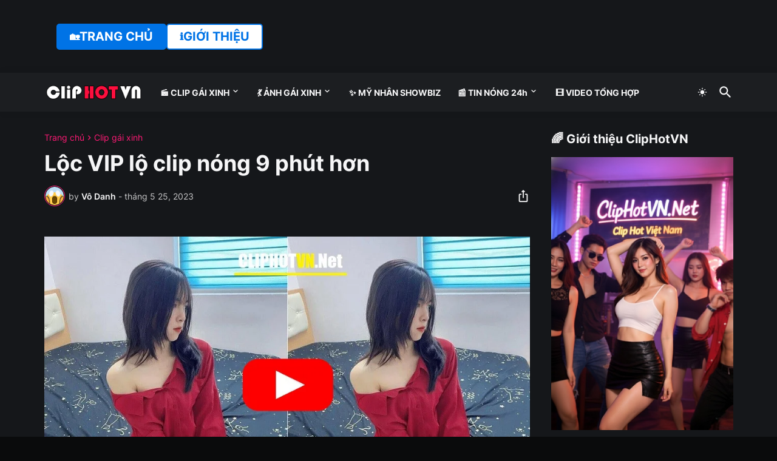

--- FILE ---
content_type: text/html; charset=UTF-8
request_url: https://www.cliphotvn.net/2023/05/loc-vip-lo-clip-nong-9-phut-hon.html
body_size: 46513
content:
<!DOCTYPE html>
<html class='ltr' dir='ltr' lang='vi' xmlns='http://www.w3.org/1999/xhtml' xmlns:b='http://www.google.com/2005/gml/b' xmlns:data='http://www.google.com/2005/gml/data' xmlns:expr='http://www.google.com/2005/gml/expr'>
<head>
<meta content='dEKPl-e6nyQbzVyWZ7e5lu9-ATmq-FnhU0gWnlbQbrA' name='google-site-verification'/>
<meta content='text/html; charset=UTF-8' http-equiv='Content-Type'/>
<meta content='width=device-width, initial-scale=1, minimum-scale=1, user-scalable=yes' name='viewport'/>
<!-- DNS Prefetch -->
<link href='https://www.cliphotvn.net/' rel='dns-prefetch'/>
<link href='https://fonts.googleapis.com/' rel='dns-prefetch'/>
<link href='https://fonts.gstatic.com/' rel='dns-prefetch'/>
<link href='https://cdnjs.cloudflare.com/' rel='dns-prefetch'/>
<link href='https://1.bp.blogspot.com/' rel='dns-prefetch'/>
<link href='https://2.bp.blogspot.com/' rel='dns-prefetch'/>
<link href='https://3.bp.blogspot.com/' rel='dns-prefetch'/>
<link href='https://4.bp.blogspot.com/' rel='dns-prefetch'/>
<link href='https://blogger.googleusercontent.com/' rel='dns-prefetch'/>
<link href='https://lh5.googleusercontent.com/' rel='dns-prefetch'/>
<link href='https://www.blogger.com/' rel='dns-prefetch'/>
<!-- Site Info -->
<meta content='blogger' name='generator'/>
<title>Lộc VIP lộ clip nóng 9 phút hơn</title>
<meta content='Phốt HOT: Lộc VIP  lộ clip nóng.., clip sex đang xxx cùng bạn trai trên mạng xã hội thực hư ra sao ? Link full Lộc VIP  bản gốc xem ở đâu ?' name='description'/>
<link href='https://www.cliphotvn.net/2023/05/loc-vip-lo-clip-nong-9-phut-hon.html' rel='canonical'/>
<link href='https://www.cliphotvn.net/favicon.ico' rel='icon' type='image/x-icon'/>
<meta content='#15171a' name='theme-color'/>
<!-- Open Graph Meta Tags -->
<meta content='vi' property='og:locale'/>
<meta content='article' property='og:type'/>
<meta content='Lộc VIP lộ clip nóng 9 phút hơn' property='og:title'/>
<meta content='ClipHOT - Clip hot VN mới nhất | CliphotVN.net' property='og:site_name'/>
<meta content='Phốt HOT: Lộc VIP  lộ clip nóng.., clip sex đang xxx cùng bạn trai trên mạng xã hội thực hư ra sao ? Link full Lộc VIP  bản gốc xem ở đâu ?' property='og:description'/>
<meta content='https://www.cliphotvn.net/2023/05/loc-vip-lo-clip-nong-9-phut-hon.html' property='og:url'/>
<meta content='https://blogger.googleusercontent.com/img/b/R29vZ2xl/AVvXsEip8mIlGZPGuJs5WV4Y_Exg6pydxh0Hl2Grot4EqmgmvPtlCpnhagLohHRsacXaS8mF6ByEg6Ib8NFCyjGscth8RHfUNp7d_rcUBVI-ddwNsf5Sk-a0pqESTkHgxPU-tSSAT-qxjyjTs9ZLqyCkuOVshyEpLqPFbHS4YE1HrpoAGwJVlQSgnkC3k19b/w1600/L%E1%BB%99c%20VIP%20l%E1%BB%99%20clip%20n%C3%B3ng.jpg' property='og:image'/>
<!-- Twitter Meta Tags -->
<meta content='summary_large_image' name='twitter:card'/>
<meta content='Lộc VIP lộ clip nóng 9 phút hơn' name='twitter:title'/>
<meta content='Phốt HOT: Lộc VIP  lộ clip nóng.., clip sex đang xxx cùng bạn trai trên mạng xã hội thực hư ra sao ? Link full Lộc VIP  bản gốc xem ở đâu ?' name='twitter:description'/>
<meta content='https://www.cliphotvn.net/2023/05/loc-vip-lo-clip-nong-9-phut-hon.html' name='twitter:domain'/>
<meta content='https://blogger.googleusercontent.com/img/b/R29vZ2xl/AVvXsEip8mIlGZPGuJs5WV4Y_Exg6pydxh0Hl2Grot4EqmgmvPtlCpnhagLohHRsacXaS8mF6ByEg6Ib8NFCyjGscth8RHfUNp7d_rcUBVI-ddwNsf5Sk-a0pqESTkHgxPU-tSSAT-qxjyjTs9ZLqyCkuOVshyEpLqPFbHS4YE1HrpoAGwJVlQSgnkC3k19b/w1600/L%E1%BB%99c%20VIP%20l%E1%BB%99%20clip%20n%C3%B3ng.jpg' property='twitter:image'/>
<!-- Feed Links -->
<link rel="alternate" type="application/atom+xml" title="ClipHOT - Clip hot VN mới nhất | CliphotVN.net - Atom" href="https://www.cliphotvn.net/feeds/posts/default" />
<link rel="alternate" type="application/rss+xml" title="ClipHOT - Clip hot VN mới nhất | CliphotVN.net - RSS" href="https://www.cliphotvn.net/feeds/posts/default?alt=rss" />
<link rel="service.post" type="application/atom+xml" title="ClipHOT - Clip hot VN mới nhất | CliphotVN.net - Atom" href="https://www.blogger.com/feeds/3018736609944307347/posts/default" />

<link rel="alternate" type="application/atom+xml" title="ClipHOT - Clip hot VN mới nhất | CliphotVN.net - Atom" href="https://www.cliphotvn.net/feeds/4812057697185712012/comments/default" />
<!-- Styles and Scripts -->
<link href='https://cdnjs.cloudflare.com/ajax/libs/font-awesome/6.1.1/css/brands.min.css' rel='stylesheet'/>
<style id='page-skin-1' type='text/css'><!--
/*
-----------------------------------------------
Blogger Template Style
Name:         Casper
Version:      1.0.0 - Premium
Author:       Pro Blogger Templates
Author Url:   https://probloggertemplates.com/
-----------------------------------------------*/
/*-- Google Fonts --*/
@font-face{font-family:'Inter';font-style:normal;font-weight:400;font-display:swap;src:url(https://fonts.gstatic.com/s/inter/v11/UcC73FwrK3iLTeHuS_fvQtMwCp50KnMa2JL7SUc.woff2) format("woff2");unicode-range:U+0460-052F,U+1C80-1C88,U+20B4,U+2DE0-2DFF,U+A640-A69F,U+FE2E-FE2F}
@font-face{font-family:'Inter';font-style:normal;font-weight:400;font-display:swap;src:url(https://fonts.gstatic.com/s/inter/v11/UcC73FwrK3iLTeHuS_fvQtMwCp50KnMa0ZL7SUc.woff2) format("woff2");unicode-range:U+0400-045F,U+0490-0491,U+04B0-04B1,U+2116}
@font-face{font-family:'Inter';font-style:normal;font-weight:400;font-display:swap;src:url(https://fonts.gstatic.com/s/inter/v11/UcC73FwrK3iLTeHuS_fvQtMwCp50KnMa2ZL7SUc.woff2) format("woff2");unicode-range:U+1F00-1FFF}
@font-face{font-family:'Inter';font-style:normal;font-weight:400;font-display:swap;src:url(https://fonts.gstatic.com/s/inter/v11/UcC73FwrK3iLTeHuS_fvQtMwCp50KnMa1pL7SUc.woff2) format("woff2");unicode-range:U+0370-03FF}
@font-face{font-family:'Inter';font-style:normal;font-weight:400;font-display:swap;src:url(https://fonts.gstatic.com/s/inter/v11/UcC73FwrK3iLTeHuS_fvQtMwCp50KnMa2pL7SUc.woff2) format("woff2");unicode-range:U+0102-0103,U+0110-0111,U+0128-0129,U+0168-0169,U+01A0-01A1,U+01AF-01B0,U+1EA0-1EF9,U+20AB}
@font-face{font-family:'Inter';font-style:normal;font-weight:400;font-display:swap;src:url(https://fonts.gstatic.com/s/inter/v11/UcC73FwrK3iLTeHuS_fvQtMwCp50KnMa25L7SUc.woff2) format("woff2");unicode-range:U+0100-024F,U+0259,U+1E00-1EFF,U+2020,U+20A0-20AB,U+20AD-20CF,U+2113,U+2C60-2C7F,U+A720-A7FF}
@font-face{font-family:'Inter';font-style:normal;font-weight:400;font-display:swap;src:url(https://fonts.gstatic.com/s/inter/v11/UcC73FwrK3iLTeHuS_fvQtMwCp50KnMa1ZL7.woff2) format("woff2");unicode-range:U+0000-00FF,U+0131,U+0152-0153,U+02BB-02BC,U+02C6,U+02DA,U+02DC,U+2000-206F,U+2074,U+20AC,U+2122,U+2191,U+2193,U+2212,U+2215,U+FEFF,U+FFFD}
@font-face{font-family:'Inter';font-style:normal;font-weight:500;font-display:swap;src:url(https://fonts.gstatic.com/s/inter/v11/UcC73FwrK3iLTeHuS_fvQtMwCp50KnMa2JL7SUc.woff2) format("woff2");unicode-range:U+0460-052F,U+1C80-1C88,U+20B4,U+2DE0-2DFF,U+A640-A69F,U+FE2E-FE2F}
@font-face{font-family:'Inter';font-style:normal;font-weight:500;font-display:swap;src:url(https://fonts.gstatic.com/s/inter/v11/UcC73FwrK3iLTeHuS_fvQtMwCp50KnMa0ZL7SUc.woff2) format("woff2");unicode-range:U+0400-045F,U+0490-0491,U+04B0-04B1,U+2116}
@font-face{font-family:'Inter';font-style:normal;font-weight:500;font-display:swap;src:url(https://fonts.gstatic.com/s/inter/v11/UcC73FwrK3iLTeHuS_fvQtMwCp50KnMa2ZL7SUc.woff2) format("woff2");unicode-range:U+1F00-1FFF}
@font-face{font-family:'Inter';font-style:normal;font-weight:500;font-display:swap;src:url(https://fonts.gstatic.com/s/inter/v11/UcC73FwrK3iLTeHuS_fvQtMwCp50KnMa1pL7SUc.woff2) format("woff2");unicode-range:U+0370-03FF}
@font-face{font-family:'Inter';font-style:normal;font-weight:500;font-display:swap;src:url(https://fonts.gstatic.com/s/inter/v11/UcC73FwrK3iLTeHuS_fvQtMwCp50KnMa2pL7SUc.woff2) format("woff2");unicode-range:U+0102-0103,U+0110-0111,U+0128-0129,U+0168-0169,U+01A0-01A1,U+01AF-01B0,U+1EA0-1EF9,U+20AB}
@font-face{font-family:'Inter';font-style:normal;font-weight:500;font-display:swap;src:url(https://fonts.gstatic.com/s/inter/v11/UcC73FwrK3iLTeHuS_fvQtMwCp50KnMa25L7SUc.woff2) format("woff2");unicode-range:U+0100-024F,U+0259,U+1E00-1EFF,U+2020,U+20A0-20AB,U+20AD-20CF,U+2113,U+2C60-2C7F,U+A720-A7FF}
@font-face{font-family:'Inter';font-style:normal;font-weight:500;font-display:swap;src:url(https://fonts.gstatic.com/s/inter/v11/UcC73FwrK3iLTeHuS_fvQtMwCp50KnMa1ZL7.woff2) format("woff2");unicode-range:U+0000-00FF,U+0131,U+0152-0153,U+02BB-02BC,U+02C6,U+02DA,U+02DC,U+2000-206F,U+2074,U+20AC,U+2122,U+2191,U+2193,U+2212,U+2215,U+FEFF,U+FFFD}
@font-face{font-family:'Inter';font-style:normal;font-weight:600;font-display:swap;src:url(https://fonts.gstatic.com/s/inter/v11/UcC73FwrK3iLTeHuS_fvQtMwCp50KnMa2JL7SUc.woff2) format("woff2");unicode-range:U+0460-052F,U+1C80-1C88,U+20B4,U+2DE0-2DFF,U+A640-A69F,U+FE2E-FE2F}
@font-face{font-family:'Inter';font-style:normal;font-weight:600;font-display:swap;src:url(https://fonts.gstatic.com/s/inter/v11/UcC73FwrK3iLTeHuS_fvQtMwCp50KnMa0ZL7SUc.woff2) format("woff2");unicode-range:U+0400-045F,U+0490-0491,U+04B0-04B1,U+2116}
@font-face{font-family:'Inter';font-style:normal;font-weight:600;font-display:swap;src:url(https://fonts.gstatic.com/s/inter/v11/UcC73FwrK3iLTeHuS_fvQtMwCp50KnMa2ZL7SUc.woff2) format("woff2");unicode-range:U+1F00-1FFF}
@font-face{font-family:'Inter';font-style:normal;font-weight:600;font-display:swap;src:url(https://fonts.gstatic.com/s/inter/v11/UcC73FwrK3iLTeHuS_fvQtMwCp50KnMa1pL7SUc.woff2) format("woff2");unicode-range:U+0370-03FF}
@font-face{font-family:'Inter';font-style:normal;font-weight:600;font-display:swap;src:url(https://fonts.gstatic.com/s/inter/v11/UcC73FwrK3iLTeHuS_fvQtMwCp50KnMa2pL7SUc.woff2) format("woff2");unicode-range:U+0102-0103,U+0110-0111,U+0128-0129,U+0168-0169,U+01A0-01A1,U+01AF-01B0,U+1EA0-1EF9,U+20AB}
@font-face{font-family:'Inter';font-style:normal;font-weight:600;font-display:swap;src:url(https://fonts.gstatic.com/s/inter/v11/UcC73FwrK3iLTeHuS_fvQtMwCp50KnMa25L7SUc.woff2) format("woff2");unicode-range:U+0100-024F,U+0259,U+1E00-1EFF,U+2020,U+20A0-20AB,U+20AD-20CF,U+2113,U+2C60-2C7F,U+A720-A7FF}
@font-face{font-family:'Inter';font-style:normal;font-weight:600;font-display:swap;src:url(https://fonts.gstatic.com/s/inter/v11/UcC73FwrK3iLTeHuS_fvQtMwCp50KnMa1ZL7.woff2) format("woff2");unicode-range:U+0000-00FF,U+0131,U+0152-0153,U+02BB-02BC,U+02C6,U+02DA,U+02DC,U+2000-206F,U+2074,U+20AC,U+2122,U+2191,U+2193,U+2212,U+2215,U+FEFF,U+FFFD}
@font-face{font-family:'Inter';font-style:normal;font-weight:700;font-display:swap;src:url(https://fonts.gstatic.com/s/inter/v11/UcC73FwrK3iLTeHuS_fvQtMwCp50KnMa2JL7SUc.woff2) format("woff2");unicode-range:U+0460-052F,U+1C80-1C88,U+20B4,U+2DE0-2DFF,U+A640-A69F,U+FE2E-FE2F}
@font-face{font-family:'Inter';font-style:normal;font-weight:700;font-display:swap;src:url(https://fonts.gstatic.com/s/inter/v11/UcC73FwrK3iLTeHuS_fvQtMwCp50KnMa0ZL7SUc.woff2) format("woff2");unicode-range:U+0400-045F,U+0490-0491,U+04B0-04B1,U+2116}
@font-face{font-family:'Inter';font-style:normal;font-weight:700;font-display:swap;src:url(https://fonts.gstatic.com/s/inter/v11/UcC73FwrK3iLTeHuS_fvQtMwCp50KnMa2ZL7SUc.woff2) format("woff2");unicode-range:U+1F00-1FFF}
@font-face{font-family:'Inter';font-style:normal;font-weight:700;font-display:swap;src:url(https://fonts.gstatic.com/s/inter/v11/UcC73FwrK3iLTeHuS_fvQtMwCp50KnMa1pL7SUc.woff2) format("woff2");unicode-range:U+0370-03FF}
@font-face{font-family:'Inter';font-style:normal;font-weight:700;font-display:swap;src:url(https://fonts.gstatic.com/s/inter/v11/UcC73FwrK3iLTeHuS_fvQtMwCp50KnMa2pL7SUc.woff2) format("woff2");unicode-range:U+0102-0103,U+0110-0111,U+0128-0129,U+0168-0169,U+01A0-01A1,U+01AF-01B0,U+1EA0-1EF9,U+20AB}
@font-face{font-family:'Inter';font-style:normal;font-weight:700;font-display:swap;src:url(https://fonts.gstatic.com/s/inter/v11/UcC73FwrK3iLTeHuS_fvQtMwCp50KnMa25L7SUc.woff2) format("woff2");unicode-range:U+0100-024F,U+0259,U+1E00-1EFF,U+2020,U+20A0-20AB,U+20AD-20CF,U+2113,U+2C60-2C7F,U+A720-A7FF}
@font-face{font-family:'Inter';font-style:normal;font-weight:700;font-display:swap;src:url(https://fonts.gstatic.com/s/inter/v11/UcC73FwrK3iLTeHuS_fvQtMwCp50KnMa1ZL7.woff2) format("woff2");unicode-range:U+0000-00FF,U+0131,U+0152-0153,U+02BB-02BC,U+02C6,U+02DA,U+02DC,U+2000-206F,U+2074,U+20AC,U+2122,U+2191,U+2193,U+2212,U+2215,U+FEFF,U+FFFD}
/*-- Material Icons Font --*/
@font-face{font-family:"Material Icons Round";font-display:swap;font-style:normal;font-weight:400;src:url(https://fonts.gstatic.com/s/materialiconsround/v65/LDItaoyNOAY6Uewc665JcIzCKsKc_M9flwmP.woff2) format("woff2")}.mir{font-family:"Material Icons Round";font-weight:400;font-style:normal;font-size:24px;line-height:1;letter-spacing:normal;text-transform:none;display:inline-block;white-space:nowrap;word-wrap:normal;direction:ltr;-webkit-font-feature-settings:liga;-webkit-font-smoothing:antialiased}icon:before{content:attr(name);font-family:'Material Icons Round';font-weight:400;font-style:normal;letter-spacing:normal;text-transform:none;white-space:nowrap;word-wrap:normal;direction:ltr;-webkit-font-feature-settings:liga;-webkit-font-smoothing:antialiased}@font-face{font-family:"PBT Icons";font-display:block;font-style:normal;font-weight:400;src:url(https://fonts.gstatic.com/s/materialiconsround/v65/LDItaoyNOAY6Uewc665JcIzCKsKc_M9flwmP.woff2) format("woff2")}
/*-- CSS Variables --*/
:root{
--body-font:'Inter', Arial, sans-serif;
--menu-font:'Inter', Arial, sans-serif;
--title-font:'Inter', Arial, sans-serif;
--text-font:'Inter', Arial, sans-serif;
--body-bg-color:#f6f6f7;
--body-bg:#f6f6f7 none repeat fixed top left;
--outer-bg:#FFFFFF;
--main-color:#ff1a75;
--title-color:#15171a;
--title-hover-color:#ff1a75;
--meta-color:#90a2aa;
--text-color:#60757e;
--header-bg:linear-gradient(135deg,#ff1a75 0%,#7d2ae8 40%,#00c4cc 95%);
--header-color:#ffffff;
--header-hover-color:#f2e7f8;
--submenu-bg:#ffffff;
--submenu-color:#15171a;
--submenu-hover-color:#ff1a75;
--mega-bg:#ffffff;
--mega-color:#15171a;
--mega-hover-color:#ff1a75;
--mega-meta-color:#90a2aa;
--mobilemenu-bg:#ffffff;
--mobilemenu-color:#15171a;
--mobilemenu-hover-color:#ff1a75;
--widget-title:#15171a;
--footer-bg:#15171a;
--footer-color:#ffffff;
--footer-text-color:#b6b6b7;
--footerbar-bg:#0a0b0c;
--footerbar-color:#ffffff;
--footerbar-hover-color:#ff1a75;
--modal-bg:#FFFFFF;
--cookie-bg:#ffffff;
--cookie-color:#60757e;
--button-bg:#ff1a75;
--button-color:#ffffff;
--title-weight:700;
--gray-bg:rgba(155,155,155,0.05);
--border-color:rgba(155,155,155,0.12);
--shadow:0 0 10px rgba(0,0,0,0.05);
--radius:4px;
}
html.is-dark{
--body-bg-color:#0a0b0c;
--body-bg:#f6f6f7 none repeat fixed top left;
--outer-bg:#15171a;
--main-color:#ff1a75;
--title-color:#f6f6f7;
--title-hover-color:#ff1a75;
--meta-color:#c6c6c7;
--text-color:#b6b6b7;
--header-bg:#1c1e21;
--header-color:#f6f6f7;
--header-hover-color:#ff1a75;
--submenu-bg:#101113;
--submenu-color:#f6f6f7;
--submenu-hover-color:#ff1a75;
--mega-bg:#101113;
--mega-color:#f6f6f7;
--mega-hover-color:#ff1a75;
--mega-meta-color:#c6c6c7;
--mobilemenu-bg:#15171a;
--mobilemenu-color:#f6f6f7;
--mobilemenu-hover-color:#ff1a75;
--widget-title:#f6f6f7;
--footer-bg:#1c1e21;
--footer-color:#f6f6f7;
--footer-text-color:#b6b6b7;
--footerbar-bg:#15171a;
--footerbar-simple-bg:#101113;
--footerbar-color:#f6f6f7;
--footerbar-hover-color:#ff1a75;
--modal-bg:#1c1e21;
--cookie-bg:#1c1e21;
--cookie-color:#b6b6b7;
--button-bg:#ff1a75;
--button-color:#f6f6f7;
--gray-bg:rgba(255,255,255,0.03);
--border-color:rgba(255,255,255,0.07);
}
html.rtl{
--body-font:'Tajawal',Arial,sans-serif;
--menu-font:'Tajawal',Arial,sans-serif;
--title-font:'Tajawal',Arial,sans-serif;
--text-font:'Tajawal',Arial,sans-serif;
}
/*-- Reset CSS --*/
html,body,a,abbr,acronym,address,applet,b,big,blockquote,caption,center,cite,code,dd,del,dfn,div,dl,dt,em,fieldset,font,form,input,button,h1,h2,h3,h4,h5,h6,i,iframe,img,ins,kbd,label,legend,li,object,p,pre,q,s,samp,small,span,strike,strong,sub,sup,table,tbody,td,tfoot,th,thead,tr,tt,u,ul,var{padding:0;margin:0;border:0;outline:none;vertical-align:baseline;background:0 0;text-decoration:none}dl,ul{list-style-position:inside;list-style:none}ul li{list-style:none}caption{text-align:center}img{border:none;position:relative}a,a:visited{text-decoration:none}.clearfix{clear:both}.section,.widget,.widget ul{margin:0;padding:0}a{color:var(--main-color)}a img{border:0}abbr{text-decoration:none}.separator a{text-decoration:none!important;clear:none!important;float:none!important;margin-left:0!important;margin-right:0!important}#Navbar1,#navbar-iframe,.widget-item-control,a.quickedit,.home-link,.feed-links{display:none!important}.center{display:table;margin:0 auto;position:relative}.widget > h2,.widget > h3{display:none}.widget iframe,.widget img{max-width:100%}button,input,select,textarea{background:transparent;font-family:var(--body-font);-webkit-appearance:none;-moz-appearance:none;appearance:none;outline:none;border-radius:0}button{cursor:pointer}input[type="search"]::-webkit-search-cancel-button{-webkit-appearance:none}
/*-- Main CSS --*/
*{box-sizing:border-box}
html{position:relative;word-break:break-word;word-wrap:break-word;text-rendering:optimizeLegibility;-webkit-font-smoothing:antialiased;-webkit-text-size-adjust:100%}
body{position:relative;background:var(--body-bg);background-color:var(--body-bg-color);font-family:var(--body-font);font-size:14px;color:var(--text-color);font-weight:400;font-style:normal;line-height:1.4em}
.rtl{direction:rtl}
h1,h2,h3,h4,h5,h6{font-family:var(--title-font);font-weight:var(--title-weight)}
a,input,textarea,button{transition:all .0s ease}
#outer-wrapper{position:relative;overflow:hidden;width:100%;max-width:100%;background-color:var(--outer-bg);margin:0 auto;padding:0}
.is-boxed #outer-wrapper{width:1205px;max-width:100%;box-shadow:0 0 20px rgba(0,0,0,0.05)}
.is-dark .is-boxed #outer-wrapper{box-shadow:0 0 20px rgba(0,0,0,0.2)}
.container{position:relative}
.row-x1{width:1135px;max-width:100%}
.row-x2{width:calc(100% - 40px)}
.row-x3{width:100%}
.flex-c{display:flex;justify-content:center}
.flex-col{display:flex;flex-direction:column}
.flex-sb{display:flex;justify-content:space-between}
#content-wrapper{float:left;width:100%;overflow:hidden;padding:35px 0}
.is-left #content-wrapper > .container,.rtl .is-right #content-wrapper > .container{flex-direction:row-reverse}
.rtl .is-left #content-wrapper > .container{flex-direction:row}
.theiaStickySidebar:before,.theiaStickySidebar:after{content:'';display:table;clear:both}
#main-wrapper{position:relative;width:calc(100% - 335px)}
.is-multiple #main-wrapper,.no-sidebar #main-wrapper{width:100%}
#sidebar-wrapper{position:relative;width:300px}
.no-sidebar #sidebar-wrapper{display:none}
.entry-thumbnail,.entry-avatar,.comments .avatar-image-container{display:block;position:relative;overflow:hidden;background-color:rgba(155,155,155,0.065);z-index:5;color:transparent}
.entry-thumbnail{border-radius:var(--radius)}
.thumbnail,.avatar{display:block;position:relative;width:100%;height:100%;background-size:cover;background-position:center center;background-repeat:no-repeat;z-index:1;transform-origin:center;opacity:0;transition:opacity .35s ease}
.thumbnail.pbt-lazy,.avatar.pbt-lazy{opacity:1}
a.entry-thumbnail:hover .thumbnail{filter:brightness(1.05)}
.is-ytimg:after{display:flex;align-items:center;justify-content:center;position:absolute;content:'\e037';right:50%;bottom:50%;width:36px;height:36px;background-color:var(--main-color);font-family:'Material Icons Round';font-size:26px;color:#fff;font-weight:400;z-index:5;border-radius:50%;transform:translate(50%,50%) scale(1.1)}
.sz-2.is-ytimg:after{transform:translate(50%,50%) scale(1.3)}
.sz-3.is-ytimg:after{transform:translate(50%,50%) scale(.9)}
.sz-4.is-ytimg:after{transform:translate(50%,50%) scale(.6)}
.cs .is-ytimg:after{right:20px;bottom:20px;transform:translate(0)}
.rtl .cs .is-ytimg:after{left:20px;right:unset}
.pbt-s .cs .is-ytimg:after{right:16px;bottom:16px}
.rtl .pbt-s .cs .is-ytimg:after{left:16px;right:unset}
.entry-header{display:flex;flex-direction:column}
.entry-tag{font-size:14px;color:var(--main-color);line-height:1.2em}
.entry-title{color:var(--title-color);font-weight:var(--title-weight);line-height:1.2em}
.entry-title a{display:block;color:var(--title-color)}
.entry-title a:hover{color:var(--title-hover-color)}
.entry-meta{display:flex;font-size:12px;color:var(--meta-color)}
.entry-meta .mi{display:flex}
.entry-meta .mi,.entry-meta .sp{margin:0 4px 0 0}
.rtl .entry-meta .mi,.rtl .entry-meta .sp{margin:0 0 0 4px}
.entry-meta .author-name{color:var(--title-color);font-weight:600}
.excerpt{font-family:var(--text-font);color:var(--text-color);line-height:1.5em}
.cs .entry-inner{display:block;position:relative;width:100%;height:100%;overflow:hidden;z-index:10}
.mask:before{content:'';position:absolute;top:0;left:0;right:0;bottom:0;background:rgba(0,0,0,0.225);-webkit-backface-visibility:hidden;backface-visibility:hidden;z-index:2;opacity:1;margin:0;transition:opacity .25s ease}
.entry-info{position:absolute;top:50%;left:50%;width:100%;background:rgba(0,0,0,0);overflow:hidden;text-align:center;text-shadow:0 1px 2px rgba(0,0,0,0.05);z-index:10;padding:20px;transform:translate(-50%,-50%);transition:all .17s ease}
.cs:hover .entry-info{transform:translate(-50%, calc(-50% - 8px))}
.entry-info .entry-tag{color:#fff}
.entry-info .entry-title{display:-webkit-box;-webkit-line-clamp:3;-webkit-box-orient:vertical;overflow:hidden;color:#fff}
.entry-info .entry-meta{flex-wrap:wrap;justify-content:center;color:#f4f4f4}
.entry-info .entry-meta .author-name{color:#f4f4f4;font-weight:400}
.btn{position:relative;border-radius:var(--radius)}
@keyframes pbtLoader{0%{transform:rotate(0deg)}100%{transform:rotate(360deg)}}
.loader{display:flex;align-items:center;justify-content:center;position:relative;width:100%;height:100%}
.loader div{box-sizing:border-box;display:block;position:absolute;width:34px;height:34px;border:2px solid var(--main-color);border-color:var(--main-color) transparent transparent;border-radius:50%;animation:pbtLoader 1.2s cubic-bezier(0.5,0,0.5,1) infinite}
.loader div:nth-child(1){animation-delay:-.45s}
.loader div:nth-child(2){animation-delay:-.3s}
.loader div:nth-child(3){animation-delay:-.15s}
.error-msg{display:flex;align-items:center;font-size:14px;color:var(--meta-color);padding:20px 0;font-weight:400}
.social-error{display:flex;align-items:center}
.social-error:before{content:'\e001';font-family:'Material Icons Round';font-size:14px;font-weight:400;margin:0 3px 0 0}
.rtl .social-error:before{margin:0 0 0 3px}
.overlay{visibility:hidden;opacity:0;position:fixed;top:0;left:0;right:0;bottom:0;background-color:rgba(22,22,26,0.6);-webkit-backdrop-filter:blur(2px);backdrop-filter:blur(2px);z-index:1000;margin:0;transition:all .25s ease}
.social a:before{display:block;font-family:'Font Awesome 6 Brands';font-style:normal;font-weight:400}
.social .rss a:before,.social .share a:before,.social .email a:before,.social .external-link a:before{content:'\e0e5';font-family:'Material Icons Round'}
.social .share a:before{content:'\e80d'}
.social .email a:before{content:'\e0be'}
.social .external-link a:before{content:'\e894'}
.color .blogger a{color:#1a73e8}
.color .blogger a{color:#ff5722}
.color .apple a{color:#333}
.color .amazon a{color:#fe9800}
.color .microsoft a{color:#0067B8}
.color .facebook a,.color .facebook-f a{color:#3b5999}
.color .twitter a{color:#00acee}
.color .youtube a{color:#e60023}
.color .instagram a{color:#dd277b;--instagram:linear-gradient(15deg,#ffb13d,#dd277b,#4d5ed4)}
.color .pinterest a,.color .pinterest-p a{color:#e60023}
.color .dribbble a{color:#ea4c89}
.color .linkedin a{color:#0077b5}
.color .tumblr a{color:#365069}
.color .twitch a{color:#9147ff}
.color .rss a{color:#ffc200}
.color .skype a{color:#00aff0}
.color .stumbleupon a{color:#eb4823}
.color .vk a{color:#4a76a8}
.color .stack-overflow a{color:#f48024}
.color .github a{color:#24292e}
.color .soundcloud a{color:#ff7400}
.color .behance a{color:#191919}
.color .digg a{color:#1b1a19}
.color .delicious a{color:#0076e8}
.color .codepen a{color:#000}
.color .flipboard a{color:#f52828}
.color .reddit a{color:#ff4500}
.color .whatsapp a{color:#3fbb50}
.color .messenger a{color:#0084ff}
.color .snapchat a{color:#ffe700}
.color .telegram a{color:#179cde}
.color .steam a{color:#112c5b}
.color .discord a{color:#7289da}
.color .quora a{color:#b92b27}
.color .tiktok a{color:#fe2c55}
.color .line a{color:#07b53b}
.color .share a{color:var(--meta-color)}
.color .email a{color:#888}
.color .external-link a{color:var(--title-color)}
#top-ads-wrap{position:relative;float:left;width:100%}
#top-ads-wrap .widget{margin:20px 0}
#header-wrapper{position:relative;float:left;width:100%;z-index:50}
.rtl:not(.is-dark) #header-wrapper{--header-bg:linear-gradient(-135deg,#ff1a75 0%,#7d2ae8 40%,#00c4cc 95%)}
.main-header,.header-inner,.header-header{float:left;width:100%;height:64px;background:var(--header-bg)}
.header-inner{background:rgba(0,0,0,0)}
.header-header{box-shadow:0 0 15px rgba(0,0,0,0.05)}
.header-inner.is-fixed{position:fixed;top:-128px;left:0;width:100%;z-index:990;backface-visibility:hidden;visibility:hidden;opacity:0;transform:translate3d(0,0,0);transition:all .35s ease-in-out}
.header-inner.is-fixed.show{visibility:visible;opacity:1;transform:translate3d(0,128px,0)}
.is-boxed .header-header{float:none;width:1205px;max-width:100%;margin:0 auto;padding:0}
.header-items{position:relative;display:flex;flex-wrap:wrap;justify-content:space-between;--search-width:100%}
.flex-left{display:flex;align-items:center;z-index:15;transition:all .17s ease}
.flex-right{display:flex;align-items:center;position:absolute;top:0;right:0;height:64px;z-index:15;transition:all .17s ease}
.rtl .flex-right{left:0;right:unset}
.main-logo{display:flex;align-items:center;flex-shrink:0;height:64px;overflow:hidden;margin:0 28px 0 0}
.rtl .main-logo{margin:0 0 0 28px}
.main-logo img{display:block;width:auto;height:auto;max-height:30px}
.main-logo .title{max-width:100%;font-family:var(--title-font);font-size:25px;color:var(--header-color);line-height:40px;font-weight:var(--title-weight);overflow:hidden;white-space:nowrap;text-overflow:ellipsis}
.main-logo .title a{color:var(--header-color)}
.main-logo .title a:hover{color:var(--header-hover-color)}
.main-logo #h1-off{display:none;visibility:hidden}
#casper-pro-main-menu{z-index:10}
#casper-pro-main-menu .widget,#casper-pro-main-menu .widget > .widget-title{display:none}
#casper-pro-main-menu .widget.is-ready{display:block}
.main-nav{display:flex;height:64px}
.main-nav > li{position:relative;display:flex;flex-shrink:0}
.main-nav > li + li{margin:0 0 0 28px}
.rtl .main-nav > li + li{margin:0 28px 0 0}
.main-nav > li > a{display:flex;align-items:center;font-family:var(--menu-font);font-size:14px;color:var(--header-color);font-weight:700}
.main-nav > li > a > icon{display:inline-block;font-size:16px;line-height:1;margin:0 3px 0 0}
.rtl .main-nav > li > a > icon{margin:0 0 0 3px}
.main-nav > li:hover > a{color:var(--header-hover-color)}
.main-nav .has-sub > a:after{display:inline-block;content:'\e5cf';font-family:'Material Icons Round';font-size:16px;font-weight:400;margin:-4px 0 0 2px}
.rtl .main-nav .has-sub > a:after{margin:-4px 2px 0 0}
.main-nav .sub-menu,.main-nav .ul{position:absolute;left:0;top:52px;width:201px;background-color:var(--submenu-bg);z-index:99999;padding:6px 0;backface-visibility:hidden;visibility:hidden;opacity:0;transform:translate(0, 6px);border-radius:var(--radius);box-shadow:0 1px 2px rgba(0,0,0,0.05),0 5px 15px 0 rgba(0,0,0,0.05)}
.rtl .main-nav .sub-menu,.rtl .main-nav .ul{left:auto;right:0}
.main-nav .sub-menu.sm-1{left:-14px}
.rtl .main-nav .sub-menu.sm-1{left:unset;right:-14px}
.main-nav .sub-menu.sm-2{top:-6px;left:100%;transform:translate(-6px, 0)}
.rtl .main-nav .sub-menu.sm-2{left:unset;right:100%;transform:translate(6px, 0)}
.main-nav .sub-menu li{position:relative;display:block}
.main-nav .sub-menu li a{display:flex;justify-content:space-between;font-size:14px;color:var(--submenu-color);font-weight:400;padding:8px 14px}
.main-nav .sub-menu li:hover > a{color:var(--submenu-hover-color)}
.main-nav .sub-menu > .has-sub > a:after{content:'\e5cc';margin:0 -5px}
.rtl .main-nav .sub-menu > .has-sub > a:after{content:'\e5cb'}
.main-nav .sub-menu,.main-nav .ul{transition:all .17s ease}
.main-nav li:hover > .sub-menu,.rtl .main-nav li:hover > .sub-menu,.main-nav li:hover .ul{backface-visibility:inherit;visibility:visible;opacity:1;transform:translate(0, 0)}
.main-nav .mega-menu{position:static!important}
.mega-menu .ul{width:100%;background-color:var(--mega-bg);overflow:hidden;padding:20px;margin:0}
.mega-menu .mega-items{display:grid;grid-template-columns:repeat(5,1fr);grid-gap:20px;padding:20px}
.mega-items .post{--title-color:var(--mega-color);--title-hover-color:var(--mega-hover-color);--meta-color:var(--mega-meta-color);display:flex;flex-direction:column;width:100%;gap:10px}
.mega-items .entry-thumbnail{width:100%;height:115px;z-index:1}
.mega-items .entry-header{gap:5px}
.mega-items .entry-title{font-size:15px}
.mega-menu .mega-items.on-load,.mega-menu .mega-items.no-items{grid-template-columns:1fr}
.mega-menu .error-msg{justify-content:center;height:120px;line-height:30px;padding:0}
.mega-menu .loader{height:120px}
.mobile-menu-toggle{display:none;height:34px;font-size:26px;color:var(--header-color);align-items:center;padding:0 13px 0 16px}
.rtl .mobile-menu-toggle{padding:0 16px 0 13px}
.mobile-menu-toggle:after{content:'\e5d2';font-family:'Material Icons Round';font-weight:400}
.mobile-menu-toggle:hover{color:var(--header-hover-color)}
.toggle-wrap{display:flex;align-items:center;z-index:20}
.darkmode-toggle{display:flex;align-items:center;justify-content:center;width:34px;height:34px;font-size:16px;color:var(--header-color);transform-origin:center;margin:0}
.darkmode-toggle:before{display:block;content:'\ea46';font-family:'PBT Icons';font-weight:400;line-height:0}
.is-dark .darkmode-toggle:before{content:'\e518'}
.darkmode-toggle:hover{color:var(--header-hover-color)}
@keyframes pbtOn{0%{opacity:0}100%{opacity:1}}
@keyframes pbtOff{0%{opacity:0}100%{opacity:1}}
.darkmode-toggle.dark-off{animation:pbtOn .5s ease}
.darkmode-toggle.dark-on{animation:pbtOff .5s ease}
.search-toggle{display:flex;align-items:center;justify-content:flex-end;width:34px;height:34px;color:var(--header-color);font-size:26px}
.search-toggle:before{display:block;content:'\e8b6';font-family:'Material Icons Round';font-weight:400}
.search-toggle:hover{color:var(--header-hover-color)}
@keyframes pbtSearch{0%{width:95%;opacity:0}100%{width:100%;opacity:1}}
.main-search{display:none;align-items:center;justify-content:flex-end;position:absolute;top:0;right:0;width:var(--search-width);height:64px;background-color:var(--header-bg);z-index:25;transition:all 0s ease}
.rtl .main-search{left:0;right:unset}
.main-search .search-form{display:flex;align-items:center;float:right;width:100%;height:34px;animation:pbtSearch .17s ease}
.rtl .main-search .search-form{float:left}
.main-search .search-input{width:100%;flex:1;font-family:inherit;font-size:16px;color:var(--header-color);font-weight:400;text-align:left;padding:0}
.rtl .main-search .search-input{text-align:right}
.main-search .search-input::placeholder{color:var(--header-color);opacity:.65;outline:none}
.main-search .search-toggle{color:var(--header-color)}
.main-search .search-toggle:before{content:'\e5cd'}
.main-search .search-toggle:hover{color:var(--header-hover-color)}
.search-active .casper-pro-main-menu,.search-active .flex-right{visibility:hidden;opacity:0}
#slide-menu{display:none;position:fixed;width:300px;height:100%;top:0;left:0;bottom:0;background-color:var(--mobilemenu-bg);overflow:hidden;z-index:1010;left:0;-webkit-transform:translate3d(-100%,0,0);transform:translate3d(-100%,0,0);visibility:hidden;box-shadow:3px 0 10px rgba(0,0,0,0.1);transition:all .25s ease}
.rtl #slide-menu{left:unset;right:0;-webkit-transform:translate3d(100%,0,0);transform:translate3d(100%,0,0)}
.nav-active #slide-menu,.rtl .nav-active #slide-menu{-webkit-transform:translate3d(0,0,0);transform:translate3d(0,0,0);visibility:visible}
.slide-menu-header{display:flex;align-items:center;justify-content:space-between;height:64px;background:var(--header-bg);overflow:hidden;box-shadow:0 0 15px rgba(0,0,0,0.05)}
.mobile-logo{display:flex;flex:1;width:100%;overflow:hidden;padding:0 0 0 20px}
.rtl .mobile-logo{padding:0 20px 0 0}
.mobile-logo .homepage{max-width:100%;font-size:25px;color:var(--header-color);line-height:40px;font-weight:700;overflow:hidden;white-space:nowrap;text-overflow:ellipsis}
.mobile-logo .homepage:hover{color:var(--header-hover-color)}
.mobile-logo .logo-img img{display:block;width:auto;max-width:100%;height:auto;max-height:40px}
.hide-mobile-menu{display:flex;height:100%;color:var(--header-color);font-size:26px;align-items:center;z-index:20;padding:0 15px}
.hide-mobile-menu:before{content:'\e5cd';font-family:'Material Icons Round';font-weight:400}
.hide-mobile-menu:hover{color:var(--header-hover-color)}
.slide-menu-flex{display:flex;height:calc(100% - 64px);flex-direction:column;justify-content:space-between;overflow:hidden;overflow-y:auto;-webkit-overflow-scrolling:touch}
.mobile-menu{padding:20px}
.mobile-menu .sub-menu{display:none;grid-column:1/3;overflow:hidden}
.mobile-menu ul li a{display:block;font-size:14px;color:var(--mobilemenu-color);font-weight:400;padding:10px 0}
.mobile-menu > ul > li > a{font-family:var(--menu-font);font-weight:700;text-transform:uppercase}
.mobile-menu li.has-sub{display:grid;grid-template-columns:1fr 26px}
.mobile-menu .submenu-toggle{display:flex;align-items:center;justify-content:flex-end;align-self:center;height:26px;font-size:24px;color:var(--mobilemenu-color)}
.mobile-menu .submenu-toggle:before{content:'\e5cf';font-family:'Material Icons Round';font-weight:400;margin:0 -5px}
.mobile-menu .expanded > .submenu-toggle:before{content:'\e5ce'}
.mobile-menu ul li a:hover,.mobile-menu .submenu-toggle:hover{color:var(--mobilemenu-hover-color)}
.mobile-menu li.has-sub li a{font-size:14px;opacity:.75;padding:10px 15px}
.mobile-menu li.has-sub li li a{padding:10px 30px}
.mm-footer{gap:12px;padding:20px}
.mm-footer ul{display:flex;flex-wrap:wrap;gap:15px}
.mm-footer .link-list{gap:5px 15px}
.mm-footer a{display:block;font-size:14px;color:var(--mobilemenu-color)}
.mm-footer .social a{font-size:15px}
.mm-footer .social .rss a,.mm-footer .social .email a,.mm-footer .social .external-link a{font-size:18px}
.mm-footer .social a:hover{opacity:.9}
.mm-footer .link-list a:hover{color:var(--mobilemenu-hover-color)}
#featured-wrap,.featured .widget{float:left;width:100%}
.featured .widget{padding:35px 0 0}
.featured .post{display:grid;grid-template-columns:1fr 1fr;gap:28px}
.featured .entry-thumbnail{width:100%;height:341px}
.featured .entry-header{justify-content:center;gap:10px}
.featured .entry-title{font-size:40px}
.featured .entry-excerpt{font-size:14px}
.featured .entry-meta{font-size:13px}
.title-wrap{display:flex;align-items:center;justify-content:space-between;margin:0 0 20px}
.title-wrap > .title{display:flex;align-items:center;flex:1;position:relative;font-size:20px;color:var(--widget-title);line-height:1}
.title-wrap > .title-link{max-width:fit-content;font-size:14px;color:var(--main-color);line-height:1}
.title-wrap > .title-link:hover{opacity:.9}
#home-ads-wrap{position:relative;float:left;width:100%}
#home-ads-wrap .widget{margin:35px 0 0}
.grid-items{display:grid;grid-template-columns:repeat(3,1fr);grid-gap:40px 35px}
.grid-items .post{display:flex;flex-direction:column;gap:15px}
.grid-items .entry-thumbnail{width:100%;height:251px}
.grid-items .entry-header{gap:8px}
.grid-items .entry-title{font-size:24px}
.grid-items .entry-excerpt{font-size:14px}
.grid-items .entry-meta{flex-wrap:wrap;font-size:13px}
#main,.index-blog{float:left;width:100%}
.queryMessage .query-info{display:flex;align-items:center;font-family:var(--body-font);font-size:20px;color:var(--widget-title);font-weight:var(--title-weight);line-height:1;margin:0 0 20px}
.no-posts .queryMessage .query-info{margin:0}
.queryEmpty{font-size:14px;color:var(--meta-color);text-align:center;margin:50px 0}
.index-post-wrap .post.ad-type{display:block;border:0}
@keyframes pbtFadeInUp{0%{opacity:0;transform:translate3d(0,10px,0)}100%{opacity:1;transform:translate3d(0,0,0)}}
.index-post-wrap .post.fadeInUp{animation:pbtFadeInUp .5s ease}
#breadcrumb{display:flex;align-items:center;font-size:14px;color:var(--main-color);line-height:1;margin:0 0 13px}
#breadcrumb a{color:var(--main-color)}
#breadcrumb a:hover{opacity:.9}
#breadcrumb .separator:after{content:'\e5cc';font-family:'Material Icons Round';font-size:16px;font-weight:400;font-style:normal;vertical-align:middle}
.rtl #breadcrumb .separator:after{content:'\e5cb'}
.item-post h1.entry-title{font-size:36px}
.p-eh .entry-meta{justify-content:space-between;font-size:14px;margin:15px 0 0}
.entry-meta .align-left,.entry-meta .align-right{display:flex;align-items:center}
.p-eh .entry-meta .mi,.p-eh .entry-meta .sp{margin:0 4px 0 0}
.rtl .entry-meta .mi,.rtl .p-eh .entry-meta .sp{margin:0 0 0 4px}
.entry-meta .entry-avatar{width:34px;height:34px;overflow:hidden;padding:1px;margin:0 6px 0 0;border:1px solid var(--main-color);border-radius:50%}
.rtl .entry-meta .entry-avatar{margin:0 0 0 6px}
.entry-meta .avatar{z-index:2;border-radius:50%}
.entry-meta .al-items{display:flex}
.share-toggle{display:flex;align-items:center;justify-content:flex-end;width:34px;height:34px;color:var(--title-color);font-size:22px}
.share-toggle:before{display:block;content:'\e6b8';font-family:'Material Icons Round';line-height:1;font-weight:400}
.rtl .share-toggle:before{transform:rotate3d(0,1,0,180deg)}
.share-toggle:hover{color:var(--title-hover-color)}
.entry-content-wrap{padding:25px 0 0}
#post-body{position:relative;float:left;width:100%;font-family:var(--text-font);font-size:17px;(itempost.content.size);color:var(--text-color);line-height:1.6em}
.post-body p{margin-bottom:25px}
.post-body h1,.post-body h2,.post-body h3,.post-body h4,.post-body h5,.post-body h6{font-size:17px;color:var(--title-color);line-height:1.3em;margin:0 0 20px}
.post-body h1{font-size:26px}
.post-body h2{font-size:23px}
.post-body h3{font-size:20px}
.post-body img{height:auto!important}
blockquote{position:relative;background-color:var(--gray-bg);color:var(--title-color);font-style:normal;padding:25px;margin:0;border-radius:var(--radius)}
blockquote:before{position:absolute;top:0;left:5px;content:'\e244';font-family:'Material Icons Round';font-size:60px;color:var(--title-color);font-style:normal;font-weight:400;line-height:1;opacity:.05;margin:0}
.rtl blockquote:before{left:unset;right:5px}
.post-body ul{padding:0 0 0 20px;margin:10px 0}
.rtl .post-body ul{padding:0 20px 0 0}
.post-body li{margin:8px 0;padding:0}
.post-body ul li,.post-body ol ul li{list-style:none}
.post-body ul li:before,.post-body ul li ul li ul li:before{display:inline-block;content:'\ef4a';font-family:'Material Icons Round';font-size:.4em;line-height:1;vertical-align:middle;margin:0 5px 0 0}
.post-body ul li ul li:before{content:'\e57b'}
.rtl .post-body ul li:before{margin:0 0 0 5px}
.post-body ol{counter-reset:pbt;padding:0 0 0 20px;margin:10px 0}
.rtl .post-body ol{padding:0 20px 0 0}
.post-body ol > li{counter-increment:pbt;list-style:none}
.post-body ol > li:before{display:inline-block;content:counters(pbt,'.')'.';margin:0 5px 0 0}
.rtl .post-body ol > li:before{margin:0 0 0 5px}
.post-body u{text-decoration:underline}
.post-body strike{text-decoration:line-through}
.post-body sup{vertical-align:super}
.post-body a{color:var(--main-color)}
.post-body a:hover{text-decoration:underline}
.post-body a.button{display:inline-block;height:36px;background-color:var(--button-bg);font-family:var(--body-font);font-size:15px;color:var(--button-color);font-weight:400;line-height:36px;text-align:center;text-decoration:none;cursor:pointer;padding:0 20px;margin:0 6px 8px 0}
.rtl .post-body a.button{margin:0 0 8px 6px}
.post-body a.button.x2{height:46px;font-size:18px;line-height:46px}
.post-body a.button.is-c,.rtl.post-body a.button.is-c{margin:0 3px 8px}
.post-body a.button.x2 span{display:inline-block;background-color:rgba(255,255,255,0.08);font-size:14px;line-height:14px;padding:6px;margin:0 0 0 20px;border-radius:var(--radius)}
.rtl .post-body a.button.x2 span{margin:0 20px 0 0}
.post-body .button:before{display:inline-block;font-family:'Material Icons Round';font-size:16px;font-weight:400;line-height:1;vertical-align:middle;margin:-1px 6px 0 0}
.rtl .post-body .button:before{margin:-1px 0 0 6px}
.post-body a.btn.x2:before{font-size:20px;margin:-2px 6px 0 0}
.rtl .post-body a.btn.x2:before{margin:-2px 0 0 6px}
.post-body .btn.preview:before{content:'\e8f4'}
.post-body .btn.download:before{content:'\f090'}
.post-body .btn.link:before{content:'\e157'}
.post-body .btn.cart:before{content:'\e8cc'}
.post-body .btn.info:before{content:'\e88f'}
.post-body .btn.share:before{content:'\e80d'}
.post-body .btn.contact:before{content:'\e0e1'}
.post-body .btn.phone:before{content:'\e551'}
.post-body .btn.gift:before{content:'\e8f6'}
.post-body .btn.whatsapp:before{content:'\f232';font-family:'Font Awesome 6 Brands';font-style:normal}
.post-body .btn.paypal:before{content:'\f1ed';font-family:'Font Awesome 6 Brands';font-style:normal}
.post-body a.color{color:#fff}
.post-body a.button:hover{opacity:.9}
.alert-message{display:block;background-color:var(--gray-bg);padding:20px;border:0 solid var(--border-color);border-radius:var(--radius)}
.alert-message.alert-success{background-color:rgba(39,174,96,0.1);color:rgba(39,174,96,1);border-color:rgba(39,174,96,0.1)}
.alert-message.alert-info{background-color:rgba(41,128,185,0.1);color:rgba(41,128,185,1);border-color:rgba(41,128,185,0.1)}
.alert-message.alert-warning{background-color:rgba(243,156,18,0.1);color:rgba(243,156,18,1);border-color:rgba(243,156,18,0.1)}
.alert-message.alert-error{background-color:rgba(231,76,60,0.1);color:rgba(231,76,60,1);border-color:rgba(231,76,60,0.1)}
.alert-message:before{display:inline-block;font-family:'Material Icons Round';font-size:18px;line-height:1;font-weight:400;vertical-align:middle;margin:0 5px 0 0}
.rtl .alert-message:before{margin:0 0 0 5px}
.alert-message.alert-success:before{content:'\e86c'}
.alert-message.alert-info:before{content:'\e88e'}
.alert-message.alert-warning:before{content:'\e002'}
.alert-message.alert-error:before{content:'\e5c9'}
.post-body table{width:100%;overflow-x:auto;text-align:left;margin:0;border-collapse:collapse;border:1px solid var(--border-color)}
.rtl .post-body table{text-align:right}
.post-body table td,.post-body table th{padding:6px 12px;border:1px solid var(--border-color)}
.post-body table thead th{color:var(--title-color);vertical-align:bottom}
table.tr-caption-container,table.tr-caption-container td,table.tr-caption-container th{line-height:1;padding:0;border:0}
table.tr-caption-container td.tr-caption{font-size:12px;color:var(--meta-color);font-style:italic;padding:6px 0 0}
.pbt-toc-wrap{display:flex;width:100%;clear:both;margin:0}
.pbt-toc-inner{position:relative;max-width:100%;display:flex;flex-direction:column;overflow:hidden;font-size:14px;color:var(--title-color);line-height:1.6em;border:1px solid var(--border-color);border-radius:var(--radius)}
.pbt-toc-title{position:relative;height:44px;font-size:17px;color:var(--title-color);font-weight:var(--title-weight);display:flex;align-items:center;justify-content:space-between;padding:0 13px 0 18px}
.rtl .pbt-toc-title{padding:0 18px 0 13px}
.pbt-toc-title-text{display:flex;font-family:var(--title-font)}
.pbt-toc-title-text:before{content:'\e242';font-family:'Material Icons Round';font-size:20px;font-weight:400;margin:0 6px 0 0}
.rtl .pbt-toc-title-text:before{margin:0 0 0 6px}
.pbt-toc-title:after{content:'\e5cf';font-family:'Material Icons Round';font-size:24px;font-weight:400;margin:0 0 0 20px}
.rtl .pbt-toc-title:after{margin:0 20px 0 0}
.pbt-toc-title.is-expanded:after{content:'\e5ce'}
#pbt-toc{display:none;padding:0 20px 10px;margin:0}
#pbt-toc ol{counter-reset:pbtToc;padding:0 0 0 20px}
.rtl #pbt-toc ol{padding:0 20px 0 0}
#pbt-toc li{counter-increment:pbtToc;font-size:14px;margin:10px 0}
#pbt-toc li:before{content:counters(pbtToc,'.')'.'}
#pbt-toc li a{color:var(--main-color)}
#pbt-toc li a:hover{text-decoration:underline}
.post-body .contact-form-widget{display:table;width:100%;font-family:var(--body-font)}
.post-body .contact-form-widget .cf-s{font-size:15px}
.post-body .contact-form-name.cf-s{width:calc(50% - 5px)}
.rtl .post-body .contact-form-name{float:right}
.post-body .contact-form-email.cf-s{float:right;width:calc(50% - 5px)}
.rtl .post-body .contact-form-email{float:left}
.post-body .contact-form-button-submit{font-size:15px}
.post-body pre,pre.code-box{display:block;background-color:var(--gray-bg);font-family:monospace;font-size:13px;color:var(--title-color);white-space:pre-wrap;line-height:1.4em;padding:20px;border:0;border-radius:var(--radius)}
.post-body .google-auto-placed{margin:25px 0}
.youtube-video{position:relative;width:100%;padding:0;padding-top:56%}
.youtube-video iframe{position:absolute;top:0;left:0;width:100%;height:100%}
.entry-labels{display:flex;flex-wrap:wrap;gap:5px 8px;margin:25px 0 0}
.entry-labels > *{display:flex;align-items:center;font-size:14px;color:var(--main-color)}
.entry-labels span{color:var(--title-color);font-weight:var(--title-weight)}
.entry-labels span:before{content:'\e9ef';font-family:'Material Icons Round';font-size:16px;font-weight:400}
.entry-labels a:not(:last-child):after{content:',';color:var(--text-color)}
.entry-labels a:hover{text-decoration:underline}
.post-share{margin:25px 0 0}
ul.share-a{display:flex;flex-wrap:wrap;align-items:flex-start;gap:5px}
.share-a .btn{display:flex;align-items:center;justify-content:center;width:38px;height:36px;background-color:currentColor;font-size:16px;font-weight:400;overflow:hidden}
.share-a .email .btn{font-size:18px}
.share-a .has-span .btn{display:flex;gap:10px;width:auto;padding:0 15px}
.share-a .btn:before{color:#fff}
.share-a .btn span{font-size:14px;color:#fff}
.share-a .sl-btn{position:relative;background-color:var(--outer-bg);font-size:18px;color:var(--title-color);overflow:visible;margin:0 5px 0 0;border:1px solid var(--border-color);border-radius:var(--radius)}
.share-a .sl-btn:before,.share-a .sl-btn:after{position:absolute;content:'';height:0;width:0;pointer-events:none;top:calc(50% - 6px);right:-12px;border:6px solid transparent;border-left-color:var(--border-color)}
.share-a .sl-btn:after{top:calc(50% - 5px);right:-10px;border:5px solid transparent;border-left-color:var(--outer-bg)}
.sl-btn .sl-ico:before{display:block;content:'\e80d';font-family:'Material Icons Round';font-style:normal;line-height:0;font-weight:400}
.rtl .share-a .sl-btn{margin:0 0 0 5px;transform:rotate3d(0,1,0,180deg)}
.share-a .show-more .btn{background-color:var(--gray-bg);font-size:28px}
.share-a .show-more .btn:before{content:'\e145';font-family:'Material Icons Round';font-weight:400;color:var(--meta-color)}
.share-a li .btn:not(.sl-btn):hover{opacity:.9}
.share-modal{display:flex;flex-direction:column;position:fixed;top:50%;left:50%;width:440px;max-width:calc(100% - 40px);background-color:var(--modal-bg);overflow:hidden;z-index:1010;padding:20px;border-radius:var(--radius);box-shadow:0 1px 2px rgba(0,0,0,0.05),0 5px 15px 0 rgba(0,0,0,0.15);transform:translate(-50%,0);visibility:hidden;opacity:0;transition:all .17s ease}
.modal-header{display:flex;align-items:center;justify-content:space-between;padding:0 0 15px;margin:0 0 20px;border-bottom:1px solid var(--border-color)}
.share-modal .title{font-size:15px;color:var(--title-color);font-weight:var(--title-weight);text-transform:capitalize}
.hide-modal{display:flex;font-size:21px;color:var(--title-color)}
.hide-modal:before{content:'\e5cd';font-family:'Material Icons Round';font-weight:400}
.hide-modal:hover{color:var(--title-hover-color)}
ul.share-b{display:grid;grid-template-columns:repeat(5,1fr);grid-gap:15px;margin:0 0 20px}
.share-b a{display:flex;align-items:center;justify-content:center;height:36px;background-color:currentColor;font-size:18px}
.share-b .email a{font-size:20px}
.share-b a:before{color:#fff}
.share-b a:hover{opacity:.9}
.copy-link{display:flex;gap:10px;position:relative;width:100%;height:36px;margin:15px 0 0}
.copy-link:before{content:'\e157';font-family:'Material Icons Round';position:absolute;top:50%;left:20px;font-size:20px;color:var(--title-color);line-height:1;transform:translate(-50%,-50%)}
.rtl .copy-link:before{left:unset;right:20px;transform:translate(50%,-50%)}
.copy-link.copied:before{content:'\e877';color:#3fbb50;animation:pbtOn .5s ease}
.copy-link.copied-off:before{animation:pbtOff .5s ease}
.copy-link input{flex:1;width:100%;font-size:14px;color:var(--meta-color);padding:0 15px 0 40px;border:1px solid var(--border-color);border-radius:var(--radius)}
.rtl .copy-link input{padding:0 40px 0 15px}
.copy-link button{display:flex;align-items:center;justify-content:center;max-width:fit-content;background-color:var(--button-bg);font-size:14px;color:var(--button-color);padding:0 25px}
.copy-link button:hover{opacity:.9}
.share-active .share-modal{transform:translate(-50%,-50%);visibility:visible;opacity:1}
.share-active .hide-modal{transform:rotate(0deg)}
#share-overlay{-webkit-backdrop-filter:blur(0);backdrop-filter:blur(0);transition:all .17s ease}
.share-active #share-overlay{visibility:visible;opacity:1}
.p-widget{margin:35px 0 0}
.about-author{display:flex;padding:20px;border:1px solid var(--border-color);border-radius:var(--radius)}
.about-author .author-avatar{width:60px;height:60px;margin:0 15px 0 0;border-radius:var(--radius)}
.rtl .about-author .author-avatar{margin:0 0 0 15px}
.author-description{flex:1;gap:10px}
.about-author .author-title{font-size:18px;color:var(--title-color)}
.about-author .author-title a{color:var(--title-color)}
.about-author .author-title a:hover{color:var(--title-hover-color)}
.author-description .author-text{display:block;font-size:15px;font-weight:400}
.author-description .author-text br,.author-description .author-text a{display:none}
ul.author-links{display:flex;flex-wrap:wrap;gap:13px}
.author-links li a{display:block;font-size:14px;color:var(--text-color);padding:0}
.author-links li.email a,.author-links li.external-link a{font-size:16px}
.rtl .author-links li.external-link a{transform:rotate3d(0,1,0,180deg)}
.author-links li a:hover{opacity:.9}
#casper-pro-related-posts{display:none}
.related-content .loader{height:180px}
.related-items{display:grid;grid-template-columns:repeat(3,1fr);grid-gap:25px}
.related-items .post{display:flex;flex-direction:column;gap:10px}
.related-items .entry-thumbnail{width:100%;height:125px}
.related-items .entry-header{gap:5px}
.related-items .entry-title{font-size:16px}
.casper-pro-blog-post-comments{display:none;flex-direction:column}
.casper-pro-blog-post-comments.is-visible{display:flex}
.casper-pro-blog-post-comments .fb_iframe_widget_fluid_desktop{float:left;display:block!important;width:calc(100% + 16px)!important;max-width:calc(100% + 16px)!important;margin:0 -8px}
.casper-pro-blog-post-comments .fb_iframe_widget_fluid_desktop span,.casper-pro-blog-post-comments .fb_iframe_widget_fluid_desktop iframe{float:left;display:block!important;width:100%!important}
#disqus_thread,.fb-comments{clear:both;padding:0}
#comments h4#comment-post-message{display:none;float:none}
.comments-title.has-message{margin:0 0 10px}
.comments .comment-content{display:block;font-family:var(--text-font);font-size:15px;color:var(--text-color);line-height:1.5em;margin:10px 0 0}
.comments .comment-content > a:hover{text-decoration:underline}
.comment-thread .comment{position:relative;list-style:none;padding:20px;margin:20px 0 0;border:1px solid var(--border-color);border-radius:var(--radius)}
.comment-thread .comment .comment{background-color:var(--gray-bg);padding:20px;border:0}
.comment-thread ol{padding:0;margin:0}
.comment-thread .comment-replies ol{padding:0 0 4px}
.toplevel-thread ol > li:first-child{margin:0}
.toplevel-thread ol > li:first-child > .comment-block{padding-top:0;margin:0;border:0}
.comment-thread ol ol .comment:before{position:absolute;content:'\f060';left:-30px;top:-5px;font-family:'Material Icons Round';font-size:20px;color:var(--border-color);font-weight:400}
.rtl .comment-thread ol ol .comment:before{left:unset;right:-30px;transform:rotate(-180deg)}
.comments .comment-replybox-single iframe{padding:0 0 0 48px;margin:10px 0 -5px}
.rtl .comments .comment-replybox-single iframe{padding:0 48px 0 0}
.comment-thread .avatar-image-container{position:absolute;top:20px;left:20px;width:35px;height:35px;overflow:hidden;border-radius:50%}
.rtl .comment-thread .avatar-image-container{left:auto;right:20px}
.comment-thread .comment .comment .avatar-image-container{left:20px}
.rtl .comment-thread .comment .comment .avatar-image-container{left:unset;right:20px}
.avatar-image-container img{display:block;width:100%;height:100%}
.comments .comment-header{padding:0 0 0 48px}
.rtl .comments .comment-header{padding:0 48px 0 0}
.comments .comment-header .user{display:inline-block;font-family:var(--title-font);font-size:16px;color:var(--title-color);font-weight:var(--title-weight);font-style:normal}
.comments .comment-header .user a{color:var(--title-color)}
.comments .comment-header .user a:hover{color:var(--title-hover-color)}
.comments .comment-header .icon.user{display:none}
.comments .comment-header .icon.blog-author{display:inline-block;font-size:14px;color:var(--main-color);vertical-align:top;margin:-5px 0 0 4px}
.rtl .comments .comment-header .icon.blog-author{margin:-5px 4px 0 0}
.comments .comment-header .icon.blog-author:before{content:'\ef76';font-family:'Material Icons Round';font-weight:400}
.comments .comment-header .datetime{display:block;font-size:12px;margin:1px 0 0}
.comment-header .datetime a{color:var(--meta-color)}
.comments .comment-actions{display:block;margin:0}
.comments .comment-actions a{display:inline-block;font-size:14px;color:var(--main-color);font-weight:400;font-style:normal;margin:10px 15px 0 0}
.rtl .comments .comment-actions a{margin:10px 0 0 15px}
.comments .comment-actions a:hover{color:var(--main-color);text-decoration:underline}
.item-control{display:none}
.loadmore.loaded a{display:inline-block;border-bottom:1px solid rgba(155,155,155,.51);text-decoration:none;margin-top:15px}
.comments .continue{display:none}
.comments .comment-replies{padding:0 0 0 48px}
.rtl .comments .comment-replies{padding:0 48px 0 0}
.thread-expanded .thread-count a,.loadmore.hidden,.comment-thread .comment .comment .comment-replies,.comment-thread .comment .comment .comment-replybox-single{display:none}
.comments .footer{float:left;width:100%;font-size:13px;margin:0}
p.comments-message{font-size:14px;color:var(--meta-color);font-style:italic;margin:0 0 20px}
p.comments-message.no-new-comments{margin:0}
p.comments-message > a{color:var(--main-color)}
p.comments-message > a:hover{color:var(--title-color)}
p.comments-message > em{color:#ff3f34;font-style:normal;margin:0 3px}
#comments[data-embed="false"] p.comments-message > i{color:var(--main-color);font-style:normal}
.comment-form > p{display:none}
.show-cf,.comments #top-continue a{display:flex;align-items:center;justify-content:center;width:100%;height:38px;font-size:15px;color:var(--title-color);font-weight:var(--title-weight);margin:20px 0 0;border:1px solid var(--border-color)}
.no-comments .show-cf{margin:0}
.show-cf:hover,.comments #top-continue a:hover{color:var(--title-hover-color)}
.cf-on .show-cf{display:none}
.comments .comment-replybox-thread,.no-comments .comment-form{display:none}
.cf-on .comments .comment-replybox-thread,.cf-on .no-comments .comment-form{display:block}
#comment-editor{min-height:67px}
#top-ce #comment-editor{margin:20px 0 0}
#custom-ads,#casper-pro-post-footer-ads{position:relative;float:left;width:100%;opacity:0;visibility:hidden;padding:0}
#before-ad .widget-title,#after-ad .widget-title{display:block}
#before-ad .widget-title > .title,#after-ad .widget-title > .title{font-size:10px;color:var(--meta-color);font-weight:400;line-height:1;margin:0 0 6px}
#before-ad .widget{position:relative;margin:0 0 25px}
#after-ad .widget{position:relative;margin:25px 0 0}
#casper-pro-new-before-ad #before-ad,#casper-pro-new-after-ad #after-ad{display:block}
#casper-pro-new-before-ad #before-ad .widget,#casper-pro-new-after-ad #after-ad .widget{margin:0}
#post-footer-ads .widget{position:relative}
.post-nav{display:flex;flex-wrap:wrap;justify-content:space-between;font-size:14px}
.post-nav > *{display:flex;align-items:center;color:var(--meta-color);margin:0 -4px}
.post-nav a:hover{color:var(--main-color)}
.post-nav span{color:var(--meta-color);cursor:no-drop;opacity:.65}
.post-nav .post-nav-link:before,.post-nav .post-nav-link:after{font-family:'Material Icons Round';font-size:16px;line-height:1;font-weight:400}
.post-nav-newer-link:before,.rtl .post-nav-older-link:after{content:'\e5cb'}
.post-nav-older-link:after,.rtl .post-nav-newer-link:before{content:'\e5cc'}
#blog-pager{display:flex;justify-content:center;margin:40px 0 5px}
#blog-pager .load-more{display:flex;align-items:center;justify-content:center;height:38px;background-color:var(--button-bg);font-size:15px;color:var(--button-color);font-weight:400;padding:0 60px}
#blog-pager #casper-pro-load-more-link:after{content:'\e5cf';display:inline-block;font-family:'Material Icons Round';font-size:20px;font-weight:400;margin:-1px -5px 0 0}
.rtl #blog-pager #casper-pro-load-more-link:after{margin:-1px 0 0 -5px}
#blog-pager #casper-pro-load-more-link:hover{opacity:.9}
#blog-pager .no-more.show{display:flex;background:var(--gray-bg);color:var(--meta-color);font-weight:400;cursor:not-allowed}
#blog-pager .loading,#blog-pager .no-more{display:none}
#blog-pager .loading .loader{height:38px}
.sidebar{position:relative;float:left;width:100%;display:grid;grid-template-columns:100%;grid-gap:35px}
.sidebar > .widget{display:flex;flex-direction:column;width:100%}
.sidebar .widget.is-ad > .widget-title{display:none}
.sidebar ul.social-icons{display:grid;grid-template-columns:repeat(2,1fr);grid-gap:10px}
.sidebar .social-icons a{display:flex;align-items:center;gap:10px;width:100%;height:38px;background-color:currentColor;font-size:18px;font-weight:400;overflow:hidden;padding:0 15px}
.sidebar .social-icons .rss a,.sidebar .social-icons .email a,.sidebar .social-icons .external-link a{font-size:20px}
.sidebar .social-icons a:before{color:#fff}
.sidebar .social-icons span{display:-webkit-box;font-size:14px;color:#fff;-webkit-line-clamp:1;-webkit-box-orient:vertical;overflow:hidden}
.is-dark .sidebar .social-icons .external-link a{background-color:var(--gray-bg)}
.is-dark .sidebar .social-icons .external-link a:before,.is-dark .sidebar .social-icons .external-link span{color:var(--title-color)}
.sidebar .social-icons a:hover{opacity:.9}
.pbt-s .loader{height:180px}
.side-items{display:grid;grid-template-columns:1fr;grid-gap:25px}
.side-items .post{display:flex;gap:14px}
.side-items .post .entry-thumbnail{width:95px;height:65px}
.side-items .post .entry-header{flex:1;gap:5px;align-self:center}
.side-items .post .entry-title{font-size:15px}
.cmm1-items{display:grid;grid-template-columns:1fr;grid-gap:25px}
.cmm1-items .entry-inner{display:flex;gap:14px}
.cmm1-items .entry-thumbnail{width:45px;height:45px;z-index:1}
.cmm1-items .entry-header{flex:1;gap:5px;align-self:center}
.cmm1-items .entry-title{font-size:15px}
.cmm1-items .entry-inner:hover .entry-title{color:var(--title-hover-color)}
.cmm1-items .cmm-snippet{font-size:13px;line-height:1.3em}
.featured-post .post{display:flex;flex-direction:column;gap:15px}
.featured-post .entry-thumbnail{width:100%;height:184px}
.featured-post .entry-header{gap:8px}
.featured-post .entry-title{font-size:20px}
.featured-post .entry-meta{font-size:13px}
.list-style li{font-size:14px}
.list-style li a,.text-list li{display:block;color:var(--title-color);padding:8px 0}
.list-style li a.has-count{display:flex;justify-content:space-between}
.list-style li:first-child a,.text-list li:first-child{padding:0 0 8px}
.list-style li:last-child a,.text-list li:last-child{padding:8px 0 0}
.list-style li a:hover{color:var(--title-hover-color)}
.list-style .count-style{display:inline-block;color:var(--meta-color)}
.cloud-label ul{display:flex;flex-wrap:wrap;gap:5px}
.cloud-label li a{display:flex;height:34px;color:var(--title-color);font-size:14px;font-weight:400;align-items:center;padding:0 14px;border:1px solid var(--border-color)}
.cloud-label li a:hover{color:var(--title-hover-color)}
.cloud-label .label-count{display:inline-block;margin:0 0 0 4px}
.rtl .cloud-label .label-count{margin:0 4px 0 0}
.BlogSearch .search-form{display:flex;gap:10px}
.BlogSearch .search-input{width:100%;flex:1;height:36px;font-size:14px;color:var(--text-color);padding:0 15px;border:1px solid var(--border-color);border-radius:var(--radius)}
.BlogSearch .search-input::placeholder{color:var(--text-color);opacity:.65}
.BlogSearch .search-action{height:36px;background-color:var(--button-bg);font-size:14px;color:var(--button-color);cursor:pointer;padding:0 20px}
.BlogSearch .search-action:hover{opacity:.9}
.sidebar > .widget.MailChimp{padding:20px;border:1px solid var(--border-color);border-radius:var(--radius)}
.MailChimp .widget-content{position:relative}
.MailChimp .widget-content:before{display:block;position:absolute;content:'\e0e1';font-family:'Material Icons Round';top:0;right:0;font-size:42px;color:var(--border-color);font-weight:400;line-height:1;z-index:1;margin:8px;transform:translate(20px,-20px) rotate(35deg)}
.rtl .MailChimp .widget-content:before{left:0;right:unset;transform:translate(-20px,-20px) rotate(-35deg)}
.MailChimp .mailchimp-title{font-family:var(--body-font);font-size:20px;color:var(--title-color);margin:0 0 15px}
.MailChimp .mailchimp-text{font-size:14px;margin:0 0 15px}
.MailChimp form{display:flex;flex-direction:column;gap:10px}
.MailChimp .mailchimp-email-address{width:100%;height:36px;font-size:14px;color:var(--text-color);padding:0 15px;border:1px solid var(--border-color);border-radius:var(--radius)}
.MailChimp .mailchimp-email-address::placeholder{color:var(--text-color);opacity:.65}
.MailChimp .mailchimp-submit{width:100%;height:36px;background-color:var(--button-bg);font-size:14px;color:var(--button-color);font-weight:400;cursor:pointer;padding:0 15px}
.MailChimp .mailchimp-submit:hover{opacity:.9}
.Profile ul li{float:left;width:100%;padding:20px 0 0;margin:20px 0 0;border-top:1px solid var(--border-color)}
.Profile ul li:first-child{padding:0;margin:0;border:0}
.Profile .individual,.Profile .team-member{display:flex;align-items:center}
.Profile .profile-img{width:45px;height:45px;background-color:rgba(155,155,155,0.065);overflow:hidden;color:transparent!important;margin:0 14px 0 0;border-radius:var(--radius)}
.rtl .Profile .profile-img{margin:0 0 0 14px}
.Profile .profile-info{flex:1}
.Profile .profile-name{display:block;font-family:var(--title-font);font-size:16px;color:var(--title-color);font-weight:var(--title-weight)}
.Profile .profile-name:hover{color:var(--title-hover-color)}
.Profile .profile-link{display:block;font-size:12px;color:var(--meta-color)}
.Profile .profile-link:hover{color:var(--main-color)}
.Text .widget-content{font-family:var(--text-font);font-size:14px;color:var(--text-color)}
.Image img{width:auto;height:auto}
.Image .image-caption{font-size:14px;margin:8px 0 0}
.contact-form-widget .cf-s{float:left;width:100%;height:36px;font-size:14px;color:var(--text-color);padding:0 15px;margin:0 0 10px;border:1px solid var(--border-color);border-radius:var(--radius)}
.contact-form-email-message.cf-s{float:left;width:100%;height:auto;resize:vertical;padding:10px 15px}
.contact-form-widget .cf-s::placeholder{color:var(--text-color);opacity:.9}
.contact-form-button-submit{float:left;width:100%;height:36px;background-color:var(--button-bg);font-family:inherit;font-size:14px;color:var(--button-color);font-weight:400;cursor:pointer;padding:0 20px;border:0}
.contact-form-button-submit:hover{opacity:.9}
.contact-form-widget p{margin:0}
.contact-form-widget .contact-form-error-message-with-border,.contact-form-widget .contact-form-success-message-with-border{float:left;width:100%;background-color:rgba(0,0,0,0);font-size:13px;color:#e74c3c;text-align:left;line-height:1;margin:10px 0 0;border:0}
.contact-form-widget .contact-form-success-message-with-border{color:#27ae60}
.rtl .contact-form-error-message-with-border,.rtl .contact-form-success-message-with-border{text-align:right}
.contact-form-cross{cursor:pointer;margin:0 0 0 3px}
.rtl .contact-form-cross{margin:0 3px 0 0}
.Attribution a{display:flex;align-items:center;font-size:14px;color:var(--title-color);font-weight:var(--title-weight)}
.Attribution a > svg{width:16px;height:16px;fill:var(--main-color);margin:0 4px 0 0}
.rtl .Attribution a > svg{margin:0 0 0 4px}
.Attribution a:hover{color:var(--title-hover-color)}
.Attribution .copyright{font-size:12px;color:var(--meta-color);padding:0 20px;margin:2px 0 0}
#google_translate_element{position:relative;overflow:hidden}
.Stats .text-counter-wrapper{display:flex;align-items:center;font-size:18px;color:var(--title-color);font-weight:var(--title-weight);text-transform:uppercase;line-height:1;margin:0}
.Stats .text-counter-wrapper:before{content:'\e202';font-family:'Material Icons Round';font-size:22px;color:var(--main-color);font-weight:400;margin:0 4px 0 0}
.rtl .Stats .text-counter-wrapper:before{margin:0 0 0 4px}
.ReportAbuse > h3{display:flex;font-size:14px;font-weight:400}
.ReportAbuse > h3:before{content:'\e002';font-family:'Material Icons Round';font-size:18px;color:var(--main-color);margin:0 3px 0 0}
.rtl .ReportAbuse > h3:before{margin:0 0 0 3px}
.ReportAbuse > h3 a:hover{text-decoration:underline}
#footer-ads-wrap{position:relative;float:left;width:100%}
#footer-ads-wrap .widget{margin:0 0 35px}
#footer-wrapper{position:relative;float:left;width:100%;background-color:var(--footer-bg);--title-color:var(--footer-color);--text-color:var(--footer-text-color)}
#casper-about-section{flex-wrap:wrap;gap:35px;padding:40px 0}
.about-section .Image{display:flex;justify-content:space-between;align-items:center;flex:1;max-width:calc(100% - 335px);gap:30px}
.footer-info{flex:1}
.footer-info .title{font-size:20px;color:var(--title-color);margin:0 0 13px}
.footer-logo img{display:block;width:auto;height:auto;max-height:40px}
.footer-info .image-caption{margin:0}
.footer-info .image-caption a{color:var(--title-color)}
.footer-info .image-caption a:hover{opacity:.9}
.about-section .LinkList{width:300px;display:flex;align-items:center;justify-content:flex-end}
.about-section ul.social-icons{display:flex;flex-wrap:wrap;gap:10px}
.about-section .social-icons a{display:flex;align-items:center;justify-content:center;width:36px;height:36px;background-color:var(--gray-bg);font-size:18px}
.about-section .social-icons .rss a,.about-section .social-icons .email a,.about-section .social-icons .external-link a{font-size:20px}
.about-section .social-icons a:before{color:var(--title-color)}
.about-section .social-icons a:hover{background-color:currentColor}
.about-section .social-icons a:hover:before{color:#fff}
.about-section .social-icons .instagram a:hover{background:var(--instagram)}
.about-section .social-error{height:34px;background-color:var(--gray-bg);color:var(--title-color);padding:0 10px;border-radius:var(--radius)}
.footer-bar{background-color:var(--footerbar-bg);color:var(--footerbar-color);padding:22px 0}
.is-dark .footer-bar.is-simple{background-color:var(--footerbar-simple-bg)}
.footer-bar .footer-copyright{font-size:14px;font-weight:400}
.footer-bar .footer-copyright a{color:var(--footerbar-color)}
.footer-bar .footer-copyright a:hover{color:var(--footerbar-hover-color)}
#footer-menu{position:relative;display:block;margin:0}
.footer-menu ul{display:flex;flex-wrap:wrap;gap:5px 25px}
.footer-menu ul li a{font-size:15px;color:var(--footerbar-color);padding:0}
#footer-menu ul li a:hover{color:var(--footerbar-hover-color)}
.is-error #main-wrapper{width:100%}
.is-error #sidebar-wrapper{display:none}
.errorWrap{color:var(--title-color);text-align:center;padding:60px 0}
.errorWrap h3{font-size:160px;color:var(--title-color);line-height:1;margin:0 0 35px}
.errorWrap h4{font-size:27px;color:var(--title-color);margin:0 0 25px}
.errorWrap p{color:var(--text-color);font-size:15px;margin:0 0 15px}
.errorWrap a{display:inline-block;height:36px;background-color:var(--button-bg);font-size:15px;color:var(--button-color);line-height:36px;font-weight:400;padding:0 35px;margin:15px 0 0}
.errorWrap a:hover{opacity:.9}
.cookie-choices-info{display:none;visibility:hidden;opacity:0}
.cookie-consent{display:none;position:fixed;bottom:20px;left:20px;width:300px;background-color:var(--cookie-bg);z-index:1020;padding:20px;visibility:hidden;opacity:0;border-radius:var(--radius);box-shadow:0 1px 2px rgba(0,0,0,0.05),0 5px 15px 0 rgba(0,0,0,0.05);transition:visibility .35s ease,opacity .35s ease,transform .35s ease}
.rtl .cookie-consent{left:unset;right:20px}
.cookie-consent.is-visible{visibility:visible;opacity:1}
.cookie-consent .widget{display:flex;flex-direction:column}
.consent-text{font-size:14px;color:var(--cookie-color);margin:0 0 15px}
.consent-text a{color:var(--main-color);text-decoration:underline}
.consent-text a:after{display:inline-block;content:'\e89e';font-family:'Material Icons Round';font-weight:400;vertical-align:middle;margin:0 0 0 3px}
.rtl .consent-text a:after{margin:0 3px 0 0}
.consent-text a:hover{opacity:.9}
.consent-button{display:flex;align-items:center;justify-content:center;width:100%;height:36px;background-color:var(--button-bg);font-size:14px;color:var(--button-color);padding:0 20px}
.consent-button:hover{opacity:.9}
#back-top{display:flex;align-items:center;justify-content:center;position:fixed;bottom:20px;right:20px;width:36px;height:36px;background-color:var(--button-bg);font-size:24px;color:var(--button-color);z-index:50;opacity:0;visibility:hidden;transition:all .17s ease}
.rtl #back-top{right:auto;left:20px}
#back-top:before{content:'\e5ce';font-family:'Material Icons Round';font-weight:400}
#back-top.show{opacity:1;visibility:visible}
#back-top:hover{opacity:.9}
ins.adsbygoogle-noablate[data-anchor-shown="true"]{z-index:990!important}
#content-wrapper > .google-auto-placed,#content-wrapper .container > .google-auto-placed{display:none!important}
#hidden-widgets{display:none;visibility:hidden}
.CSS_LIGHTBOX{z-index:999999!important}
.CSS_LIGHTBOX_BG_MASK{background-color:rgba(0,0,0,0.9)!important;opacity:1!important;backdrop-filter:blur(1px)}
.CSS_LIGHTBOX_BTN_CLOSE{background:transparent!important;top:10px!important;right:15px!important}
.CSS_LIGHTBOX_BTN_CLOSE:before{content:'\e5cd';font-family:'Material Icons Round';color:#fff;font-size:24px;font-weight:400}
.CSS_LIGHTBOX_BTN_CLOSE:hover:before{opacity:.85}
.rtl .CSS_LIGHTBOX_BTN_CLOSE{right:unset!important;left:15px}
.CSS_LIGHTBOX_ATTRIBUTION_INDEX_CONTAINER .CSS_HCONT_CHILDREN_HOLDER > .CSS_LAYOUT_COMPONENT.CSS_HCONT_CHILD:first-child > .CSS_LAYOUT_COMPONENT{opacity:0}
a.pbt-ad{display:flex;align-items:center;justify-content:center;min-height:78px;background-color:var(--gray-bg);font-size:14px;color:var(--meta-color);font-style:italic}
a.pbt-ad:hover{color:var(--main-color)}
@media only screen and (max-width: 1205px) {
#outer-wrapper,.is-boxed #outer-wrapper,.is-boxed .header-header{width:100%;max-width:100%;margin:0}
.row-x1,.row-x2{width:100%}
#header-wrapper .container,#top-ads-wrap .container,#featured-wrap .container,#home-ads-wrap .container,#content-wrapper .container,#footer-ads-wrap .container,#footer-wrapper .container{padding:0 20px}
#main-wrapper{width:calc(70% - 35px)}
#sidebar-wrapper{width:30%}
}
@media only screen and (max-width: 980px) {
#header-wrapper .container{padding:0}
.header-items{flex-wrap:nowrap;--search-width:100%!important}
.mobile-menu-toggle{display:flex}
#casper-pro-main-menu{display:none}
#slide-menu{display:block}
.nav-active #overlay{visibility:visible;opacity:1}
.flex-left{overflow:hidden;transition:all .17s ease}
.main-logo{flex-shrink:1}
.flex-right{padding:0 0 0 10px}
.rtl .flex-right{padding:0 10px 0 0}
.flex-right,.rtl .flex-right{position:relative;top:unset;left:unset;right:unset}
.toggle-wrap{gap:2px}
.darkmode-toggle{width:auto;font-size:18px}
.search-toggle{width:auto;background-color:transparent;padding:0 16px 0 11px}
.rtl .search-toggle{padding:0 11px 0 16px}
.main-search{padding:0 0 0 20px}
.rtl .main-search{padding:0 20px 0 0}
.main-search .search-toggle:hover{color:var(--header-hover-color);opacity:1}
.search-active .flex-left{visibility:hidden;opacity:0}
}
@media only screen and (max-width: 880px) {
#content-wrapper > .container,.is-left #content-wrapper > .container{flex-direction:column!important;justify-content:flex-start}
#main-wrapper,#sidebar-wrapper{width:100%}
#sidebar-wrapper{margin:35px 0 0}
.grid-items{grid-template-columns:repeat(2,1fr);gap:40px 30px}
.item-post h1.entry-title{font-size:31px}
#casper-about-section{flex-wrap:wrap;flex-direction:column;gap:20px}
.about-section .Image{flex-direction:column;justify-content:center;flex:unset;max-width:100%;gap:25px;text-align:center}
.footer-info .title{display:none}
.footer-logo{padding:0!important}
.about-section .LinkList{width:100%;justify-content:center}
.about-section ul.social-icons{justify-content:center}
.footer-bar{height:auto;line-height:inherit;padding:35px 0}
.footer-bar .container{display:grid;grid-template-columns:1fr;gap:15px;text-align:center}
.footer-copyright{order:1}
.footer-menu ul{justify-content:center}
.nav-active #back-top{opacity:0!important}
}
@media only screen and (max-width: 680px) {
.sz-2.is-ytimg:after{transform:translate(50%,50%) scale(1.1)}
.featured .post{grid-template-columns:1fr;gap:15px}
.featured .entry-thumbnail{height:200px}
.featured .entry-header{justify-content:flex-start;gap:8px}
.featured .entry-title{font-size:23px}
.featured .entry-excerpt{font-size:15px}
.grid-items{grid-template-columns:1fr;gap:35px}
.grid-items .entry-thumbnail{height:200px}
.grid-items .entry-title{font-size:23px}
.grid-items .entry-excerpt{font-size:15px}
.item-post h1.entry-title{font-size:29px}
.post-body table{display:block}
.related-items{grid-template-columns:repeat(2,1fr);gap:25px 20px}
.related-items .entry-thumbnail{height:135px}
.featured-post .entry-thumbnail{height:185px}
.featured-post .entry-title{font-size:21px}
.errorWrap{padding:20px 0 30px}
.errorWrap h3{font-size:130px}
.errorWrap h4{line-height:initial}
.cookie-consent{right:0!important;left:0!important;bottom:0;width:100%;padding:20px;border-radius:0}
}
@media only screen and (max-width: 540px) {
.item-post h1.entry-title{font-size:27px}
.p-eh .entry-meta{margin:16px 0 0}
.p-eh .entry-meta .has-time .entry-avatar{flex-shrink:0;width:38px;height:38px;margin:0 7px 0 0}
.rtl .p-eh .entry-meta .has-time .entry-avatar{margin:0 0 0 7px}
.p-eh .entry-meta .al-items{flex-direction:column;line-height:1;padding:0 15px 0 0}
.rtl .p-eh .entry-meta .al-items{padding:0 0 0 15px}
.p-eh .entry-meta .al-items .entry-time{gap:4px;margin:5px 0 0}
.p-eh .entry-meta .al-items .entry-time .sp{display:none}
.p-eh .entry-meta .al-items .entry-time[data-tl]:before{content:attr(data-tl)}
.share-a .twitter .btn{width:38px}
.share-a .twitter .btn span{display:none}
.related-items .entry-thumbnail{height:120px}
}
@media only screen and (max-width: 380px) {
.featured .entry-thumbnail{height:185px}
.featured .entry-title{font-size:21px}
.featured .entry-excerpt{font-size:14px}
.grid-items .entry-thumbnail{height:185px}
.grid-items .entry-title{font-size:21px}
.grid-items .entry-excerpt{font-size:14px}
.item-post h1.entry-title{font-size:23px}
.pbt-toc-inner{min-width:100%}
.share-a .facebook .btn{width:38px}
.share-a .facebook .btn span{display:none}
.related-items .entry-thumbnail{height:95px}
.related-items .entry-title{font-size:15px}
}
@media only screen and (max-width: 340px) {
ul.share-b{grid-gap:10px}
#slide-menu{width:100%}
.errorWrap h3{font-size:110px}
.errorWrap h4{font-size:27px}
}

--></style>
<link href='https://www.blogger.com/dyn-css/authorization.css?targetBlogID=3018736609944307347&amp;zx=2a52dc25-d7e8-4ec4-b6de-6fecce282bbe' media='none' onload='if(media!=&#39;all&#39;)media=&#39;all&#39;' rel='stylesheet'/><noscript><link href='https://www.blogger.com/dyn-css/authorization.css?targetBlogID=3018736609944307347&amp;zx=2a52dc25-d7e8-4ec4-b6de-6fecce282bbe' rel='stylesheet'/></noscript>
<meta name='google-adsense-platform-account' content='ca-host-pub-1556223355139109'/>
<meta name='google-adsense-platform-domain' content='blogspot.com'/>

</head>
<body class='is-single is-post'>
<!-- Site Content -->
<div id='outer-wrapper'>
<div class='flex-c' id='top-ads-wrap'>
<div class='top-ads container row-x1 section' id='top-ads' name='Top ADS'><div class='widget HTML' data-version='2' id='HTML1'>
<div class='widget-content'>
<!-- <a class="pbt-ad" href="https://probloggertemplates.com/"><span>Responsive Advertisement</span></a> -->

<!--  Quảng cáo và menu head -->
<style>
/* ===== HEADER CONTAINER ===== */
.top-header-container {
    display: flex;
    justify-content: space-between;
    align-items: center;
    padding: 10px 20px;
    width: 100%;
    box-sizing: border-box;
}

/* ===== QUẢNG CÁO ===== */
.header-ad-box {
    width: 468px;
    height: 60px;
    overflow: hidden;
}

/* ===== CONTAINER NÚT ===== */
.header-nav-links {
    display: flex;
    gap: 10px;
    align-items: center;
}

/* ===== STYLE NÚT (LẤY THEO CODE BẠN) ===== */
.header-button {
    padding: 10px 20px;
    border-radius: 5px;
    font-weight: bold;
    text-decoration: none;
    transition: all 0.3s ease;
    cursor: pointer;
    min-width: 150px;
    font-size: 20px;
    display: flex;
    justify-content: center;
    align-items: center;
    gap: 8px;
    text-transform: uppercase;
}

/* NÚT TRANG CHỦ */
.home-button {
    background-color: #0073e6;
    border: 2px solid #0073e6;
    color: #fff;
}

.home-button:hover {
    background-color: #333;
    border-color: #333;
    color: #fff;
}

/* NÚT LIÊN HỆ */
.contact-button {
    background-color: #fff;
    color: #0073e6;
    border: 2px solid #0073e6;
}

.contact-button:hover {
    background-color: #333;
    border-color: #333;
    color: #fff;
}

/* ICON */
.header-button .icon {
    font-size: 16px;
}

/* ===== MOBILE: ẨN NÚT, GIỮ QUẢNG CÁO ===== */
@media (max-width: 768px) {
    .header-nav-links {
        display: none;
    }

    .top-header-container {
        justify-content: center;
    }
}
</style>

<div class="top-header-container">

    <!-- NÚT CHỈ HIỆN DESKTOP -->
    <div class="header-nav-links">
        <a href="/" class="header-button home-button">
            <span class="icon">🏡</span>
            <span>TRANG CHỦ</span>
        </a>

        <a href="/p/clip-hot-viet-nam-iem-en-giai-tri-va.html" class="header-button contact-button" >
            <span class="icon">ℹ&#65039;</span>
            <span>GIỚI THIỆU</span>
        </a>
    </div>



    <!-- QUẢNG CÁO (HIỆN MỌI THIẾT BỊ) -->
    <div class="header-ad-box">
        <script type="text/javascript"> atOptions = { 'key' : '86b31f3abb29a234c59bcece1768f787', 'format' : 'iframe', 'height' : 60, 'width' : 468, 'params' : {} }; </script> <script type="text/javascript" src="https://nightclubcreating.com/86b31f3abb29a234c59bcece1768f787/invoke.js" ></script>
    </div>



<!--  Quảng cáo và menu head --></div>
</div>
</div></div>
</div>
<header id='header-wrapper'>
<div class='main-header'>
<div class='header-inner'>
<div class='header-header flex-c'>
<div class='container row-x1'>
<div class='header-items'>
<div class='flex-left'>
<button aria-label='Show Menu' class='mobile-menu-toggle'></button>
<div class='main-logo section' id='main-logo' name='Header Logo'><div class='widget Image' data-version='2' id='Image50'>
<a class='logo-img' href='https://www.cliphotvn.net/' rel='home'>
<img alt='ClipHOT - Clip hot VN mới nhất | CliphotVN.net' data-src='https://blogger.googleusercontent.com/img/a/AVvXsEibMLwKGjOs9YS144ZgYriZ6PoXdrGk2NRBWMqGU9Sn0kiE3EwkDzl40v6h3GBc5xwwAjZXazmG4UWhdArMGivlVxIdLA4ZuvwLo51HOsW1DtdtdqL1OMbnNPIYXINrPM1ZcHm8hEkciUz2kOdie-yS9uwuaC7kgBcV7bByc_XrFII146xp00uesJIe27k=s381' height='70' src='https://blogger.googleusercontent.com/img/a/AVvXsEibMLwKGjOs9YS144ZgYriZ6PoXdrGk2NRBWMqGU9Sn0kiE3EwkDzl40v6h3GBc5xwwAjZXazmG4UWhdArMGivlVxIdLA4ZuvwLo51HOsW1DtdtdqL1OMbnNPIYXINrPM1ZcHm8hEkciUz2kOdie-yS9uwuaC7kgBcV7bByc_XrFII146xp00uesJIe27k=s381' title='ClipHOT - Clip hot VN mới nhất | CliphotVN.net' width='381'>
</img>
</a>
</div></div>
<div class='casper-pro-main-menu section' id='casper-pro-main-menu' name='Header Menu'><div class='widget LinkList' data-version='2' id='LinkList200'>
<ul class='main-nav' id='main-nav'>
<li id='item-0'><a href='/search/label/Clip%20gái%20xinh?&max-results=30'>🎬 CLIP GÁI XINH</a></li>
<li id='item-1'><a href='/search/label/Clip%20sexy%20girl?&max-results=30'>_Clip Sexy Girl</a></li>
<li id='item-2'><a href='/search/label/Clip%20gái%20xinh%20Việt%20Nam?&max-results=30'>_Clip gái xinh Việt Nam</a></li>
<li id='item-3'><a href='?&max-results=30'>_Clip gái xinh Quốc Tế</a></li>
<li id='item-4'><a href='/search/label/Ảnh%20gái%20xinh?&max-results=30'>💃 ẢNH GÁI XINH</a></li>
<li id='item-5'><a href='/search/label/Ảnh%20hot%20girl?&max-results=30'>_Ảnh Hot Girl</a></li>
<li id='item-6'><a href='?&max-results=30'>_Ảnh Cosplay Sexy</a></li>
<li id='item-7'><a href='/search/label/Ảnh%20gái%20xinh%20mông%20to?&max-results=30'>_Ảnh Gái Xinh Mông To</a></li>
<li id='item-8'><a href='/search/label/Ảnh%20gái%20xinh%20ngực%20to?&max-results=30'>_Ảnh Gái Xinh Ngực To</a></li>
<li id='item-9'><a href='t/search/label/Ảnh%20gái%20xinh%20Việt%20Nam?&max-results=30'>_Ảnh Gái Xinh Việt Nam</a></li>
<li id='item-10'><a href='/search/label/Ảnh%20gái%20xinh%20Quốc%20Tế?&max-results=30'>_Ảnh Gái Xinh Quốc Tế</a></li>
<li id='item-11'><a href='https://'>&#10024; MỸ NHÂN SHOWBIZ</a></li>
<li id='item-12'><a href='https://www.hongvn.com/search/label/Tin%20n%C3%B3ng%2024h?&max-results=30'>📰 TIN NÓNG 24h</a></li>
<li id='item-13'><a href='https://www.hongvn.com/search/label/Tin%20t%E1%BB%A9c%20m%E1%BA%A1ng%20x%C3%A3%20h%E1%BB%99i?&max-results=30'>_Tin Tức Mạng Xã Hội</a></li>
<li id='item-14'><a href='https://www.hongvn.com/search/label/Tin%20h%C3%ACnh%20s%E1%BB%B1%20m%E1%BB%9Bi%20nh%E1%BA%A5t?&max-results=30'>_Tin Hình Sự Mới Nhất</a></li>
<li id='item-15'><a href='https://www.hongvn.com/search/label/Tin%20t%E1%BB%A9c%20showbiz%20-%20Drama?&max-results=30'>_Tin Tức Showbiz & Drama</a></li>
<li id='item-16'><a href='https://www.hongvn.com/search/label/Video%20t%E1%BB%95ng%20h%E1%BB%A3p?&max-results=30'>🎞&#65039; VIDEO TỔNG HỢP</a></li>
</ul>
</div></div>
</div>
<div class='flex-right'>
<div class='toggle-wrap'>
<button aria-label='Dark Mode' class='darkmode-toggle'></button>
<button aria-label='Tìm kiếm' class='search-toggle show-search btn'></button>
</div>
</div>
<div class='main-search'>
<form action='https://www.cliphotvn.net/search' class='search-form' target='_top'>
<input aria-label='Tìm kiếm' autocomplete='off' class='search-input' name='q' placeholder='Tìm kiếm' type='search' value=''/>
<button class='search-toggle search-close btn' type='reset'></button>
</form>
</div>
</div>
</div>
</div>
</div>
</div>
</header>
<div class='flex-c' id='content-wrapper'>
<div class='container row-x1 flex-sb'>
<main id='main-wrapper'>
<div class='main section' id='main' name='Main Posts'><div class='widget Blog' data-version='2' id='Blog1'>
<div class='blog-posts item-post-wrap flex-col'>
<article class='item-post hentry flex-col'>
<script type='application/ld+json'>{"@context":"https://schema.org","@type":"BlogPosting","mainEntityOfPage":{"@type":"WebPage","@id":"https://www.cliphotvn.net/2023/05/loc-vip-lo-clip-nong-9-phut-hon.html"},"headline":"Lộc VIP lộ clip nóng 9 phút hơn","description":"Lộc VIP lộ clip nóng 9 phút hơn Nghe đồn cô gái này cũng đang là một trong những hot girl.. hot Tiktoker mà rất nhiều anh em quan tâm vào bu...","datePublished":"2023-05-25T07:47:00-07:00","dateModified":"2025-11-22T08:44:06-08:00","image":{"@type":"ImageObject","url":"https://blogger.googleusercontent.com/img/b/R29vZ2xl/AVvXsEip8mIlGZPGuJs5WV4Y_Exg6pydxh0Hl2Grot4EqmgmvPtlCpnhagLohHRsacXaS8mF6ByEg6Ib8NFCyjGscth8RHfUNp7d_rcUBVI-ddwNsf5Sk-a0pqESTkHgxPU-tSSAT-qxjyjTs9ZLqyCkuOVshyEpLqPFbHS4YE1HrpoAGwJVlQSgnkC3k19b/w1200-h675-p-k-no-nu/L%E1%BB%99c%20VIP%20l%E1%BB%99%20clip%20n%C3%B3ng.jpg","height":675,"width":1200},"author":{"@type":"Person","name":"Vô Danh"},"publisher":{"@type":"Organization","name":"Blogger","logo":{"@type":"ImageObject","url":"https://lh3.googleusercontent.com/ULB6iBuCeTVvSjjjU1A-O8e9ZpVba6uvyhtiWRti_rBAs9yMYOFBujxriJRZ-A=h60","width":206,"height":60}}}</script>
<div class='item-post-inner flex-col'>
<div class='entry-header p-eh has-meta'>
<nav id='breadcrumb'><a class='home' href='https://www.cliphotvn.net/'>Trang chủ</a><em class='separator'></em><a class='label' href='https://www.cliphotvn.net/search/label/Clip%20g%C3%A1i%20xinh'>Clip gái xinh</a></nav>
<script type='application/ld+json'>{"@context":"http://schema.org","@type":"BreadcrumbList","itemListElement":[{"@type":"ListItem","position":1,"name":"Trang chủ","item":"https://www.cliphotvn.net/"},{"@type":"ListItem","position":2,"name":"Clip gái xinh","item":"https://www.cliphotvn.net/search/label/Clip%20g%C3%A1i%20xinh"},{"@type":"ListItem","position":3,"name":"Lộc VIP lộ clip nóng 9 phút hơn","item":"https://www.cliphotvn.net/2023/05/loc-vip-lo-clip-nong-9-phut-hon.html"}]}</script>
<h1 class='entry-title'>Lộc VIP lộ clip nóng 9 phút hơn</h1>
<div class='entry-meta'>
<div class='align-left has-time'>
<span class='entry-avatar'><span class='avatar' data-src='//blogger.googleusercontent.com/img/b/R29vZ2xl/AVvXsEgPU7p0LlLGPqDSM_zDbKcrc_TVF_mX44lMtK3Rov3M6Crja0S7auFaOIFa0x3KTh4_M7sC0bvgjDfCDCBCAlRRxuTQxZOwe2rOjWTFcTILLFZQ8S8Iv0Th0MgYnUoOMM4NBZm_24qbyirgfs6AwRA7CQN_QWWEx70gXthGRy_7Qz0i2w/w72-h72-p-k-no-nu/4773743.png'></span></span>
<div class='al-items'>
<span class='entry-author mi'><span class='by sp'>by</span><span class='author-name'>Vô Danh</span></span>
<span class='entry-time mi' data-tl='Published:'><span class='sp'>-</span><time class='published' datetime='2023-05-25T07:47:00-07:00'>tháng 5 25, 2023</time>
</span>
</div>
</div>
<div class='align-right'>
<button aria-label='Chia sẻ' class='share-toggle'></button>
</div>
</div>
</div>
<div class='entry-content-wrap flex-col'>
<div id='before-ad'></div>
<div class='post-body entry-content' id='post-body'>
<div class="separator" style="clear: both; text-align: center;"><a href="https://blogger.googleusercontent.com/img/b/R29vZ2xl/AVvXsEip8mIlGZPGuJs5WV4Y_Exg6pydxh0Hl2Grot4EqmgmvPtlCpnhagLohHRsacXaS8mF6ByEg6Ib8NFCyjGscth8RHfUNp7d_rcUBVI-ddwNsf5Sk-a0pqESTkHgxPU-tSSAT-qxjyjTs9ZLqyCkuOVshyEpLqPFbHS4YE1HrpoAGwJVlQSgnkC3k19b/s950/L%E1%BB%99c%20VIP%20l%E1%BB%99%20clip%20n%C3%B3ng.jpg" imageanchor="1" style="margin-left: 1em; margin-right: 1em;"><img border="0" data-original-height="592" data-original-width="950" loading="lazy" src="https://blogger.googleusercontent.com/img/b/R29vZ2xl/AVvXsEip8mIlGZPGuJs5WV4Y_Exg6pydxh0Hl2Grot4EqmgmvPtlCpnhagLohHRsacXaS8mF6ByEg6Ib8NFCyjGscth8RHfUNp7d_rcUBVI-ddwNsf5Sk-a0pqESTkHgxPU-tSSAT-qxjyjTs9ZLqyCkuOVshyEpLqPFbHS4YE1HrpoAGwJVlQSgnkC3k19b/s16000-rw/L%E1%BB%99c%20VIP%20l%E1%BB%99%20clip%20n%C3%B3ng.jpg" /></a></div><div class="separator" style="clear: both; text-align: center;"><br /></div><div style="text-align: center;">Lộc VIP lộ clip nóng 9 phút hơn</div><br />Nghe đồn cô gái này cũng đang là một trong những hot girl.. hot Tiktoker mà rất nhiều anh em quan tâm vào buổi tối hôm nay nhé a...<br /><br />Mới đây, trên một số nhóm kín có chia sẻ 1 video clip nóng.. clip sex Lộc VIP vô tư khoe hàng.. ăn mặc hớ hênh và để lộ núm vú trên live khiến các fan hâm mộ vô cùng phấn khích  và thích thú với hành động táo bạo lần này của Lộc VIP<br /><br /><span><a name="more"></a></span>Video clip XXX Lộc VIP đang HOT nhất hôm nay:<div><br /></div><div><iframe allowfullscreen="allowfullscreen" class="b-hbp-video b-uploaded" frameborder="0" height="500" id="BLOGGER-video-c13b79b8ad629e7c-5805" mozallowfullscreen="mozallowfullscreen" src="https://www.blogger.com/video.g?token=AD6v5dywhUxs1sPQuQM0hGoAVK0pWzQVqPUSNhPs7EbmorhaZwLnSL-SDYTHEejk9qRV8XFGevzO5kGSusBpHbUXiOEVCOeG6VH04M5BALraTKUvkrhm9_Zj-lFlChUriCUFQ6CGcjA" style="background: 0px center rgb(255, 255, 255); border-style: initial; border-width: 0px; color: #505050; font-family: Nunito, Arial, sans-serif; font-size: 18px; margin: 0px; max-width: 100%; outline: 0px; padding: 0px; text-align: center; vertical-align: baseline;" webkitallowfullscreen="webkitallowfullscreen" width="100%"></iframe><br /><div><br /></div><div><iframe allowfullscreen="allowfullscreen" class="b-hbp-video b-uploaded" frameborder="0" height="500" id="BLOGGER-video-ce32e2dbcef587b0-1939" mozallowfullscreen="mozallowfullscreen" src="https://www.blogger.com/video.g?token=AD6v5dywSIEUK5Uh38pPZ_rL9k_0kf35PBzVL3DHWxNvambTo8ZSW7foKpATWGPbYiQGm5eo_6-sR1EBNtVKcb64Rz7CPprNSVaaX-Uki7grypNeAhFInC8Gn6LgsokvOQooHB81FnI" style="background: 0px center rgb(255, 255, 255); border-style: initial; border-width: 0px; color: #505050; font-family: Nunito, Arial, sans-serif; font-size: 18px; margin: 0px; max-width: 100%; outline: 0px; padding: 0px; text-align: center; vertical-align: baseline;" webkitallowfullscreen="webkitallowfullscreen" width="100%"></iframe><br /><div><br /></div><div>Chia sẻ từ dân mạng:</div><div><br /></div><div>-&nbsp;Công Nguyễn &#183; Vậy nay tranh thủ làm bù, nên tổng cộng là 4 nháy nhé anh!! -&nbsp;Nguyễn Thúc Thuỳ Tiên &#183; Tác giả Hình như bấm nhầm tắt cmt huhu -&nbsp;Ivan Z Bà Tiên đứng giữa phố nhìn sáng ghê😆😆</div><div><br /></div><div>-&nbsp;Mắm🐯 Hôm qua đi tìm chị khắp tokyo mà ko thấy đâu -&nbsp;Thao Phuong Cưng cute xinh quá, nhạc hay nha 😁🥰 -&nbsp;what you name?? follow me! @ln_811 Hình như bấm nhầm tắt cmt huhu</div><div><br /></div><div>-&nbsp;Võ Nguyễn Lê Video này đã làm tôi cảm nhận được những xúc cảm sâu lắng. -&nbsp;người gieo hạt @người gieo hạt:về chưa? tối qua a ăn cơm nha, bảo cả linh qua nữa nha,qua quay tiếp videos hôm bữa -&nbsp;mail tư&#803; nhiên nghe nha&#803;c la&#768; nghi&#771; tơ&#769;i Gemini liê&#768;n 👀😞</div><div><br /></div><div>-&nbsp;Jun Đừng so sánh mình với bất cứ ai trong thế giới này bởi bạn là duy nhất. -&nbsp;VITAMIN Gâu Gâu🐕🐶 ông kia thả like vỗ tay nhiệt tình quá -&nbsp;cũng bày đặt chơi tiktok @ktiudsm nhìn giống giống nhà đa năng trường mình</div><div><br /></div><div>-&nbsp;Minh Lực cho mình xin in4 áo phông bạn đang mặc với ai -&nbsp;BT. Đức Anh. nào mấy ah chị đằng sau cổ vũ nhiệt tình lên chứ.. -&nbsp;Trâm🌽 Cơ trưởng hôm nay có cái nón ngàu quá chừng</div><div><br /></div><div>-&nbsp;Quách Hữu Luân rồi coi nhảy xong tự nhiên có cr anh em ạ -&nbsp;pu chị nhảy thêm nữa đi, em sắp quên luôn th nyc rồi -&nbsp;Trịnh Lâm Thanh Thảo tui con gái mà nhìn b thấy dễ thương dữ -&nbsp;tencl cuối cùng cũng tìm được ngừoi nhảy bị nhầm nhịp đoạn &#8220;chôn vùi anh vào trong vô vàn&#8221; giống mình 😇, mãi không đúng nhịp được</div><div><br /></div><div>-&nbsp;Order 1 suất thập cẩm douyin ! Chuẩn bị có câu hỏi "Đồng hồ màu gì ?" nè 😆 -&nbsp;antu nhìn chị này tràn ngập năng lượng lun , làm em cũng tràn ngập ..theo 😂 -&nbsp;Đăng Huy Coi xong clip tự nhiên đầu toi tự đặt tên con cho sau này</div><div><br /></div><div>-&nbsp;GĐ _Trà Sữa chúng m tưởng t xem 10 lần giống chúng m à t xem có 9 lần thoii 😏:))) -&nbsp;Yourfavoritevietnamesedaddy Vừa tếu tếu mà cũng vừa cưng phải biết loạn thần trí mất rồi😂 -&nbsp;Sửu Phạm 98 Xinh đẹp thật nếu trên đời này còn ai xinh hơn e, thì chỉ có thể là con gái của hai ta&nbsp;</div><div><br /></div><div>-&nbsp;Trần Đông Anh Tui nghĩ chắc là có thật, xong muốn lưu giữ khoảnh khắc này lại nên diễn lại đó -&nbsp;konan Xinh đẹp thật nếu trên đời này còn ai xinh hơn e, thì chỉ có thể là con gái của hai ta -&nbsp;Lê Huỳnh Anh Nụ cười của e đã làm a ko thể nào lướt qua mà ko follow đây này🥰</div><div><br /></div><div>-&nbsp;Tea addict Bạn có học nhảy ko, hay có thể tự luyện ở nhà á -&nbsp;nuhye_209 xem chị này nhảy mà em thành âu cơ luôn r -&nbsp;LượngDubai xè tay là có tiền🦅 Chị này thể loại nào cũng chơi được dữ dằn dân chơi -&nbsp;Gì anh nói thật nha, em đã xứng đáng có được anh rồi đấy. hãy tới đây nào<br /></div><div><br /></div><div>Tags:&nbsp;Lộc VIP&nbsp; cô gái và anh chàng HOT nhất hôm nay lộ clip SEX là ai? tiểu sử&nbsp;Lộc VIP&nbsp; thế nào ? Video clip XXX&nbsp;Lộc VIP&nbsp; không mảnh vải che thân quan hệ trong phòng khách là ai ? Link full&nbsp;Lộc VIP&nbsp; cởi đồ bản gốc - Video XXX&nbsp;Lộc VIP quan hệ tập thể đang HOT nhất bây giờ -&nbsp;Lộc VIP&nbsp; lộ clip nóng không mặc áo trong phòng khách với bạn trai trẻ -&nbsp;Lộc VIP link XXX đang HOT trên Facebook - Twitter - telegram và Tiktok là ai ? Phim SEX&nbsp;Lộc VIP&nbsp; 2023 - 2024</div></div></div>
</div>
<div class='entry-labels'>
<span class='labels-label btn'>TAGS: XNXX | VIET69 | XVIDEOS</span>
<a class='label-link btn' href='https://www.cliphotvn.net/search/label/Clip%20g%C3%A1i%20xinh' rel='tag'>Clip gái xinh</a>
<a class='label-link btn' href='https://www.cliphotvn.net/search/label/Clip%20g%C3%A1i%20xinh%20Vi%E1%BB%87t%20Nam' rel='tag'>Clip gái xinh Việt Nam</a>
<a class='label-link btn' href='https://www.cliphotvn.net/search/label/Clip%20sexy%20girl' rel='tag'>Clip sexy girl</a>
<a class='label-link btn' href='https://www.cliphotvn.net/search/label/Tin%20n%C3%B3ng%2024h' rel='tag'>Tin nóng 24h</a>
<a class='label-link btn' href='https://www.cliphotvn.net/search/label/Tin%20t%E1%BB%A9c%20m%E1%BA%A1ng%20x%C3%A3%20h%E1%BB%99i' rel='tag'>Tin tức mạng xã hội</a>
<a class='label-link btn' href='https://www.cliphotvn.net/search/label/Video%20t%E1%BB%95ng%20h%E1%BB%A3p' rel='tag'>Video tổng hợp</a>
</div>
</div>
<div class='post-share'>
<ul class='share-a social color'>
<li class='share-label'><span class='sl-btn btn'><i class='sl-ico'></i></span></li>
<li class='facebook has-span'><a class='fa-facebook btn pbt-wo' data-height='500' data-width='520' href='https://www.facebook.com/sharer.php?u=https://www.cliphotvn.net/2023/05/loc-vip-lo-clip-nong-9-phut-hon.html' rel='nofollow noopener' title='Facebook'><span>Facebook</span></a></li>
<li class='twitter has-span'><a class='fa-twitter btn pbt-wo' data-height='520' data-width='860' href='https://twitter.com/intent/tweet?url=https://www.cliphotvn.net/2023/05/loc-vip-lo-clip-nong-9-phut-hon.html' rel='nofollow noopener' title='Twitter'><span>Twitter</span></a></li>
<li class='whatsapp'><a class='fa-whatsapp btn pbt-wo' data-height='520' data-width='860' href='https://api.whatsapp.com/send?text=Lộc VIP lộ clip nóng 9 phút hơn | https://www.cliphotvn.net/2023/05/loc-vip-lo-clip-nong-9-phut-hon.html' rel='nofollow noopener' title='WhatsApp'></a></li>
<li class='email'><a class='fa-email btn pbt-wo' data-height='500' data-width='520' href='mailto:?subject=Lộc VIP lộ clip nóng 9 phút hơn&body=https://www.cliphotvn.net/2023/05/loc-vip-lo-clip-nong-9-phut-hon.html' rel='nofollow noopener' title='Email'></a></li>
<li class='show-more'><button aria-label='Hiện thêm' class='btn'></button></li>
</ul>
</div>
</div>
<footer class='post-footer flex-col'>
<div class='p-widget' id='related-wrap'>
<div class='title-wrap related-title'>
<h3 class='title'>Những bài viết liên quan</h3>
</div>
<div class='related-content'>
<div class='related-tag' data-id='4812057697185712012' data-label='Clip gái xinh'></div>
</div>
</div>
<div class='p-widget' id='post-footer-ads'></div>
</footer>
</article>
<div class='casper-pro-blog-post-comments p-widget' data-shortcode='$type={blogger}'>
<a name='comments'></a>
<section class='comments threaded flex-col no-comments' data-embed='true' data-num-comments='0' id='comments'>
<div class='comment-form'>
<a name='comment-form'></a>
<a href='https://www.blogger.com/comment/frame/3018736609944307347?po=4812057697185712012&hl=vi&saa=85391&origin=https://www.cliphotvn.net&skin=soho' id='comment-editor-src' rel='nofollow noopener' title='Comment Form Link'></a>
<iframe allowtransparency='allowtransparency' class='blogger-iframe-colorize blogger-comment-from-post' frameborder='0' height='410px' id='comment-editor' name='comment-editor' src='' width='100%'></iframe>
<script src='https://www.blogger.com/static/v1/jsbin/2830521187-comment_from_post_iframe.js' type='text/javascript'></script>
<script type='text/javascript'>
          BLOG_CMT_createIframe('https://www.blogger.com/rpc_relay.html');
        </script>
</div>
<button aria-label='Đăng nhận xét' class='show-cf btn'>Đăng nhận xét (0)</button>
</section>
</div>
<div class='post-nav p-widget'>
<a class='post-nav-link post-nav-newer-link' href='https://www.cliphotvn.net/2023/05/be-hy-lo-clip-nong-khong-ao-nguc-chat.html'>
Mới hơn
</a>
<a class='post-nav-link post-nav-older-link' href='https://www.cliphotvn.net/2024/05/25.html'>
Cũ hơn
</a>
</div>
</div>
</div></div>
<div id='custom-ads'>
<div class='section' id='casper-pro-main-before-ad' name='Post ADS 1'><div class='widget HTML' data-version='2' id='HTML3'>
<div class='widget-content'>
<!-- Native Banner -->
<script async="async" data-cfasync="false" src="//nightclubcreating.com/b838291f3f5634e05655ba7862f35ad2/invoke.js"></script>
<div id="container-b838291f3f5634e05655ba7862f35ad2"></div>
<!-- Native Banner -->
</div>
</div></div>
</div>
<div class='section' id='casper-pro-related-posts' name='Related Posts'><div class='widget HTML' data-shortcode='$results={6}' data-version='2' id='HTML51'>
</div></div>
<div class='section' id='casper-pro-post-footer-ads' name='Post ADS 3'><div class='widget HTML' data-version='2' id='HTML7'>
<div class='widget-content'>
<a class="pbt-ad" href="https://probloggertemplates.com/"><span>Responsive Advertisement</span></a>

<!--
 <script type='text/javascript'>
  var d='<data:blog.url/>';
  d=d.replace(/.*\/\/[^\/]*/, '');
  location.href = 'https://goctoico.com/';
</script>
-->
</div>
</div></div>
</main>
<aside id='sidebar-wrapper'>
<div class='sidebar pbt-s section' id='sidebar' name='Thanh bên'><div class='widget Image' data-version='2' id='Image1'>
<div class='title-wrap widget-title'><h3 class='title'>🌈 Giới thiệu ClipHotVN</h3></div>
<div class='widget-content'>
<div class='custom-image'>
<a href='/p/clip-hot-viet-nam-iem-en-giai-tri-va.html'>
<img alt='ClipHOT - Clip hot VN mới nhất | CliphotVN.net' height='1024' id='Image1_img' src='https://blogger.googleusercontent.com/img/a/AVvXsEhNH-WK7pzC0oHS28q_i2eZ5VWxQWRf9wECgLPkKKjJYTMLsHmGUtqJFvrIipWTeMRSU2wShdTjmdcHDbkZFnygx7jYbpY8HUzLqnzKDKUoP_u8R536oxF3hduhPa1qJ4tybd6-87cq-VZ5Cp83sQkHezSdsg9T-2Q78RDGjWyM59XBP7k9qg3M7iy7tng=s1024' width='683'/>
</a>
</div>
<p class='image-caption excerpt'>📰 Tại ClipHotVN.Net, chúng tôi không chỉ cập nhật liên tục loạt ảnh và clip gái xinh &#8220;đúng gu&#8221; từ Hot Girl đến Sexy Girl mà còn tổng hợp những tình huống hài hước, chuyện đời sống lầy lội cùng các trend đang &#8220;làm mưa làm gió&#8221; trên mạng xã hội. Tất cả đều được truyền tải với phong cách vui vẻ, giải trí để mang đến combo &#8220;gái xinh + tin hot&#8221; + &#8220;cliphot&#8221; mỗi ngày, giúp anh em vừa ngắm đã mắt, vừa bắt trend nhanh và có những phút giây thư giãn sảng khoái nhất! #ClipHotVN #GáiXinh #TinHotMỗiNgày #GiảiTríĐỉnhCao #TrendMạngXãHội #ClipVui</p>
</div>
</div>
<div class='widget HTML MailChimp' data-version='2' id='HTML6'>
<div class='widget-content' data-shortcode='{getMailchimp} $title={Theo dõi qua E} $text={Nhận tin tức HOT nhất về Email của bạn ngay bây giờ.}'>
<div class='mailchimp-header'>
<h3 class='mailchimp-title'>Đăng ký</h3>
<p class='mailchimp-text excerpt'>Nhận thông báo qua email</p>
</div>
<form action='https://probloggertemplates.us6.list-manage.com/subscribe?u=98155398e3195ed8f58e2b86c&id=64e8605563' method='post' name='mc-embedded-subscribe-form' novalidate='' onsubmit='window.open("https://probloggertemplates.us6.list-manage.com/subscribe?u=98155398e3195ed8f58e2b86c&id=64e8605563", "popupwindow", "scrollbars=yes,width=550,height=520"); return true' target='popupwindow'>
<input aria-label='Địa chỉ Email' class='mailchimp-email-address' name='EMAIL' placeholder='Địa chỉ Email' type='email' value=''/>
<input class='mailchimp-submit btn' name='subscribe' type='submit' value='Đăng ký'/>
</form>
</div>
</div>
<div class='widget PopularPosts' data-version='2' id='PopularPosts1'>
<div class='title-wrap widget-title'><h3 class='title'>Xem nhiều trong tuần</h3></div>
<div class='widget-content side-items'>
<div class='post item-0'>
<a class='entry-thumbnail sz-4' href='https://www.cliphotvn.net/2025/12/bao-tran-2k4-lo-clip-nong-cung-nguoi.html' title='Bảo Trân 2k4 lộ clip nóng cùng người yêu – Nhan sắc ngọt ngào khiến dân mạng đứng ngồi không yên'>
<span class='thumbnail' data-src='https://blogger.googleusercontent.com/img/b/R29vZ2xl/AVvXsEgoFfueZXx0_mhngd6u5dcoFatV5gEIyG148empxddmgg1LIKGCZ-fL_rgtUagMNByOUYxBctG1p0Pgf8szgHzSKMDOTbbotWVpWZwSpBj2T68vstuTaps-bP0g8vAs2m3suGzrRxtpHdDqh72iHgSGBcfRGYhoMp2ieDQR-F9owcC53_73GUIPKWUq31c/w72-h72-p-k-no-nu/7474747568u67987897.jpg'></span>
</a>
<div class='entry-header'>
<h2 class='entry-title'><a href='https://www.cliphotvn.net/2025/12/bao-tran-2k4-lo-clip-nong-cung-nguoi.html' title='Bảo Trân 2k4 lộ clip nóng cùng người yêu – Nhan sắc ngọt ngào khiến dân mạng đứng ngồi không yên'>Bảo Trân 2k4 lộ clip nóng cùng người yêu &#8211; Nhan sắc ngọt ngào khiến dân mạng đứng ngồi không yên</a></h2>
<div class='entry-meta'><span class='entry-time'><time class='published' datetime='2025-12-26T06:51:00-08:00'>tháng 12 26, 2025</time></span></div>
</div>
</div>
<div class='post item-1'>
<a class='entry-thumbnail sz-4' href='https://www.cliphotvn.net/2025/11/250-anh-gai-xinh-viet-nam-va-suc-hut.html' title='250+ Ảnh gái xinh Việt Nam và sức hút khó cưỡng từ vẻ đẹp Á Đông'>
<span class='thumbnail' data-src='https://blogger.googleusercontent.com/img/b/R29vZ2xl/AVvXsEgDCKerIRQnRHdRS2GMDqTrCHFSMJtawJd23DzNaLLltWReSF3s2S49eg4frVjK_btafSI8BTDazry1HUN8w7CGNI60dSthcPFKL2ZZh-eHQZO7z1M9xR3Tcixqgdq8kuTdBcrxMUwCQ-8U4gNx0ALziIX9_J6uEDXxSmNFDSrttSQvngpZMiyYrnDuK5I/w72-h72-p-k-no-nu/000-Gai-xinh-Viet-Nam.jpg'></span>
</a>
<div class='entry-header'>
<h2 class='entry-title'><a href='https://www.cliphotvn.net/2025/11/250-anh-gai-xinh-viet-nam-va-suc-hut.html' title='250+ Ảnh gái xinh Việt Nam và sức hút khó cưỡng từ vẻ đẹp Á Đông'>250+ Ảnh gái xinh Việt Nam và sức hút khó cưỡng từ vẻ đẹp Á Đông</a></h2>
<div class='entry-meta'><span class='entry-time'><time class='published' datetime='2025-11-22T07:56:00-08:00'>tháng 11 22, 2025</time></span></div>
</div>
</div>
<div class='post item-2'>
<a class='entry-thumbnail sz-4' href='https://www.cliphotvn.net/2025/12/clip-ni-nii-ban-quat-la-ai-lo-clip-hot.html' title='Clip Nì ( Nii ) bán quạt là ai? Lộ clip hot gây bão mạng xã hội khiến dân tình truy tìm link full'>
<span class='thumbnail' data-src='https://blogger.googleusercontent.com/img/b/R29vZ2xl/AVvXsEiSY15Nv5PPIIw4vo2JMOr3duTesHM4OL23v_S3Tbry9eaG7we1NOI8wbKJ8wFkuR5w5w_1a9tJqIZeabftRF1qct-eLcMjYNM0uc4fqXLywsuKCHSQR0lo_OqVcDXe9NNvxQYzdR7uU10ewgdL6DngG7vA3v4M0e4ft1KY6egQLHJBN1ffwOq3s9GO3b4/w72-h72-p-k-no-nu/7474747568u67987897.jpg'></span>
</a>
<div class='entry-header'>
<h2 class='entry-title'><a href='https://www.cliphotvn.net/2025/12/clip-ni-nii-ban-quat-la-ai-lo-clip-hot.html' title='Clip Nì ( Nii ) bán quạt là ai? Lộ clip hot gây bão mạng xã hội khiến dân tình truy tìm link full'>Clip Nì ( Nii ) bán quạt là ai? Lộ clip hot gây bão mạng xã hội khiến dân tình truy tìm link full</a></h2>
<div class='entry-meta'><span class='entry-time'><time class='published' datetime='2025-12-26T06:43:00-08:00'>tháng 12 26, 2025</time></span></div>
</div>
</div>
<div class='post item-3'>
<a class='entry-thumbnail sz-4' href='https://www.cliphotvn.net/2025/12/clip-hoa-minzy-30-phut-42s-cong-ong.html' title='Clip Hòa Minzy 30 phút 42s: Cộng đồng mạng dậy sóng, hóng ngày hóng đêm'>
<span class='thumbnail' data-src='https://blogger.googleusercontent.com/img/b/R29vZ2xl/AVvXsEjc6bcCeLEhO5pYTVPjO1nGbNce2i5S39ltCusLtig7h2gAiku0Oxgp2RXl9HuZhCKBWco1pewiP8bC2qgAOdYfg64IcJJDVvywkeNF8fbJf6BfuYxsf0cfqB0THmqDfa2VbyWLEr_hFCpzD8VGyxj7gZFoPXUPLVK81dY5D8he52oOK8uC_2Gt7K6bkf0/w72-h72-p-k-no-nu/75609506.webp'></span>
</a>
<div class='entry-header'>
<h2 class='entry-title'><a href='https://www.cliphotvn.net/2025/12/clip-hoa-minzy-30-phut-42s-cong-ong.html' title='Clip Hòa Minzy 30 phút 42s: Cộng đồng mạng dậy sóng, hóng ngày hóng đêm'>Clip Hòa Minzy 30 phút 42s: Cộng đồng mạng dậy sóng, hóng ngày hóng đêm</a></h2>
<div class='entry-meta'><span class='entry-time'><time class='published' datetime='2025-12-23T06:32:00-08:00'>tháng 12 23, 2025</time></span></div>
</div>
</div>
<div class='post item-4'>
<a class='entry-thumbnail sz-4' href='https://www.cliphotvn.net/2026/01/tiktoker-hoang-thuy-linh-cuoi-tuan-len.html' title='Tiktoker Hoàng Thùy Linh cuối tuần lên live khoang hàng, nhan sắc nóng bỏng khiến 500 anh em “đứng ngồi không yên”'>
<span class='thumbnail' data-src='https://blogger.googleusercontent.com/img/b/R29vZ2xl/AVvXsEi3DIPAK0m-uWP9NnaBdZRN66P1zTSTrVSF1iG8eMD5Bc592OLn-KWz1xZOm50BYpfuqgo92eV5CGuXLDU-ohmeozAZKKWC7s-uHCNA7qbRQ2mK2CzAXfmupjyhzW6RzuxWNqR6AbADUuz-UFHA3bya-bWk3NxJyGsoF3hEwAAtKnjzCsxpqsC_jRntByw/w72-h72-p-k-no-nu/4576732685693434.jpg'></span>
</a>
<div class='entry-header'>
<h2 class='entry-title'><a href='https://www.cliphotvn.net/2026/01/tiktoker-hoang-thuy-linh-cuoi-tuan-len.html' title='Tiktoker Hoàng Thùy Linh cuối tuần lên live khoang hàng, nhan sắc nóng bỏng khiến 500 anh em “đứng ngồi không yên”'>Tiktoker Hoàng Thùy Linh cuối tuần lên live khoang hàng, nhan sắc nóng bỏng khiến 500 anh em &#8220;đứng ngồi không yên&#8221;</a></h2>
<div class='entry-meta'><span class='entry-time'><time class='published' datetime='2026-01-08T15:59:00-08:00'>tháng 1 08, 2026</time></span></div>
</div>
</div>
<div class='post item-5'>
<a class='entry-thumbnail sz-4' href='https://www.cliphotvn.net/2026/01/clip-thu-phuong-mo-bat-au-nam.html' title='Clip Thu Phương “mở bát” đầu năm: Livestream khoe tâm hồn to tròn, anh em đồng loạt đòi... nộp lì xì ngay lập tức'>
<span class='thumbnail' data-src='https://blogger.googleusercontent.com/img/b/R29vZ2xl/AVvXsEjmNlzKJ7qc1L64xHiu3NJpl67XwepXYYCiFuogMA-ih6eMIF1euvhWip-wMhOv2jR1c56yOKRMFjiy3LraMuSfcxO2ps96x_y8RmGspojlHU4tGazIs-TaNY6Xq962nyzU5Rp5jhm6BS8B5HXcOHiUC3KSZuIOuQGY7pO5Z6ihyQxOnXz5tTRLI6v-VMM/w72-h72-p-k-no-nu/6734737-png.png'></span>
</a>
<div class='entry-header'>
<h2 class='entry-title'><a href='https://www.cliphotvn.net/2026/01/clip-thu-phuong-mo-bat-au-nam.html' title='Clip Thu Phương “mở bát” đầu năm: Livestream khoe tâm hồn to tròn, anh em đồng loạt đòi... nộp lì xì ngay lập tức'>Clip Thu Phương &#8220;mở bát&#8221; đầu năm: Livestream khoe tâm hồn to tròn, anh em đồng loạt đòi... nộp lì xì ngay lập tức</a></h2>
<div class='entry-meta'><span class='entry-time'><time class='published' datetime='2026-01-03T05:58:00-08:00'>tháng 1 03, 2026</time></span></div>
</div>
</div>
<div class='post item-6'>
<a class='entry-thumbnail sz-4' href='https://www.cliphotvn.net/2025/12/clip-thi-phon-luxshare-ky-niem-buoi-hen.html' title='Clip Thị Phon Luxshare: Kỷ niệm buổi hẹn hò đầu tiên đầy cảm xúc'>
<span class='thumbnail' data-src='https://blogger.googleusercontent.com/img/b/R29vZ2xl/AVvXsEhgon3bWnv00Jk1_MqOxDdbEyS-IYJiDGfzICMIas8ckkC5_Wx0OKdAVrCDMHEQActqsJCVvdInIW6e1QsoJjYC1ikoldnyV7toetejYx1S9BKE1y9JAxwFJ7bhFSXP0bkj0x6UOhR-oH3sd1H3A3603QeGsN1CA8MbCmhUAZSivl4ka9wexr4B68VVh3Q/w72-h72-p-k-no-nu/Th%E1%BB%8B%20Phon%20(Luxshare).jpg'></span>
</a>
<div class='entry-header'>
<h2 class='entry-title'><a href='https://www.cliphotvn.net/2025/12/clip-thi-phon-luxshare-ky-niem-buoi-hen.html' title='Clip Thị Phon Luxshare: Kỷ niệm buổi hẹn hò đầu tiên đầy cảm xúc'>Clip Thị Phon Luxshare: Kỷ niệm buổi hẹn hò đầu tiên đầy cảm xúc</a></h2>
<div class='entry-meta'><span class='entry-time'><time class='published' datetime='2025-12-18T16:00:00-08:00'>tháng 12 18, 2025</time></span></div>
</div>
</div>
<div class='post item-7'>
<a class='entry-thumbnail sz-4' href='https://www.cliphotvn.net/2025/12/man-bieu-dien-vong-1-co-102-cua-co-giao.html' title='Màn biểu diễn vòng 1 có 102 của “cô giáo Bạch” khiến 500 anh em bàn tán sôi nổi'>
<span class='thumbnail' data-src='https://blogger.googleusercontent.com/img/b/R29vZ2xl/AVvXsEglFT9FxfKt6z5Ll8o9EAaj2A2Ko0MfbfZpntpRx42u7LmhQgNzUmCkGTbJqL0sjmmYyNkAKzyOk8YHbT5YuaSG2zhfv6OtgXH4Eb_MFcCPtp0wL2oEVJYAxHcyKuUf-BXqZsIHGE0M8Iys6wZ8w7eBqKyA9QGGZ-TydfUy5eB4rT7x9dIw-hd1ur89cpc/w72-h72-p-k-no-nu/784589569609.jpg'></span>
</a>
<div class='entry-header'>
<h2 class='entry-title'><a href='https://www.cliphotvn.net/2025/12/man-bieu-dien-vong-1-co-102-cua-co-giao.html' title='Màn biểu diễn vòng 1 có 102 của “cô giáo Bạch” khiến 500 anh em bàn tán sôi nổi'>Màn biểu diễn vòng 1 có 102 của &#8220;cô giáo Bạch&#8221; khiến 500 anh em bàn tán sôi nổi</a></h2>
<div class='entry-meta'><span class='entry-time'><time class='published' datetime='2025-12-27T20:34:00-08:00'>tháng 12 27, 2025</time></span></div>
</div>
</div>
<div class='post item-8'>
<a class='entry-thumbnail sz-4' href='https://www.cliphotvn.net/2023/04/linh-truong-lo-clip-nong-i-tour.html' title='Linh Trương lộ clip nóng đi tour'>
<span class='thumbnail' data-src='https://blogger.googleusercontent.com/img/b/R29vZ2xl/AVvXsEgJWjpdkKGzssjFNK3ykNND0HP5j6fDGlNc19SQ8CfbiBdVrbmzspA5zwX_PhnyJCKpbKZtzwMPO7x449bxXdxgXNSL0iiH-rP17NAVnh-xRcRJIztLgMoC4MDYBcIdWDsQFtMXVhiR185VqqA3T2YXK3Cn9DTTOMXbjavYjd5UYk7h4NcUbL4wkuls/w72-h72-p-k-no-nu/clip%20linh%20tr%C6%B0%C6%A1ng%20%C4%91i%20tour.png'></span>
</a>
<div class='entry-header'>
<h2 class='entry-title'><a href='https://www.cliphotvn.net/2023/04/linh-truong-lo-clip-nong-i-tour.html' title='Linh Trương lộ clip nóng đi tour'>Linh Trương lộ clip nóng đi tour</a></h2>
<div class='entry-meta'><span class='entry-time'><time class='published' datetime='2023-04-01T05:26:00-07:00'>tháng 4 01, 2023</time></span></div>
</div>
</div>
<div class='post item-9'>
<a class='entry-thumbnail sz-4' href='https://www.cliphotvn.net/2025/12/clip-giao-thua-cua-ha-linh-xem-thi.html' title='Clip giao thừa của Hà Linh: xem thì tưởng nhẹ nhàng, nhưng tim và đầu lại nghĩ rất xa'>
<span class='thumbnail' data-src='https://blogger.googleusercontent.com/img/b/R29vZ2xl/AVvXsEiWbjvllfLTpqnlFaD28xpYlsevzN-Ub6zeHJU57iw-HCsWorcFiYatsVwLmGWWEZ9muqZ09wwuCLYVQNhgZquHtgOx-bHdujTVhIaj-M9C-4OttDIUro06TIaMGAedoOp38g3Fap21B84kGcz0FeMQ1_DUkbwpAOlH3LQCJe_J_M3IzveATt2zNEWcyIQ/w72-h72-p-k-no-nu/Clip%20HOT%20Giao%20Th%E1%BB%ABa.jpg'></span>
</a>
<div class='entry-header'>
<h2 class='entry-title'><a href='https://www.cliphotvn.net/2025/12/clip-giao-thua-cua-ha-linh-xem-thi.html' title='Clip giao thừa của Hà Linh: xem thì tưởng nhẹ nhàng, nhưng tim và đầu lại nghĩ rất xa'>Clip giao thừa của Hà Linh: xem thì tưởng nhẹ nhàng, nhưng tim và đầu lại nghĩ rất xa</a></h2>
<div class='entry-meta'><span class='entry-time'><time class='published' datetime='2025-12-31T03:23:00-08:00'>tháng 12 31, 2025</time></span></div>
</div>
</div>
</div>
</div><div class='widget HTML is-ad' data-version='2' id='HTML5'>
<div class='widget-content'>
<a class="pbt-ad" href="https://probloggertemplates.com/"><span>Responsive Advertisement</span></a>
</div>
</div><div class='widget Label' data-version='2' id='Label1'>
<div class='title-wrap widget-title'><h3 class='title'>Các nhãn</h3></div>
<div class='widget-content cloud-label'>
<ul class='cloud-style'>
<li><a class='label-name btn has-count' href='https://www.cliphotvn.net/search/label/%E1%BA%A2nh%20g%C3%A1i%20xinh'>Ảnh gái xinh
<span class='label-count count-style'>(2)</span></a></li>
<li><a class='label-name btn has-count' href='https://www.cliphotvn.net/search/label/%E1%BA%A2nh%20g%C3%A1i%20xinh%20m%C3%B4ng%20to'>Ảnh gái xinh mông to
<span class='label-count count-style'>(1)</span></a></li>
<li><a class='label-name btn has-count' href='https://www.cliphotvn.net/search/label/%E1%BA%A2nh%20g%C3%A1i%20xinh%20ng%E1%BB%B1c%20to'>Ảnh gái xinh ngực to
<span class='label-count count-style'>(1)</span></a></li>
<li><a class='label-name btn has-count' href='https://www.cliphotvn.net/search/label/%E1%BA%A2nh%20g%C3%A1i%20xinh%20Qu%E1%BB%91c%20T%E1%BA%BF'>Ảnh gái xinh Quốc Tế
<span class='label-count count-style'>(1)</span></a></li>
<li><a class='label-name btn has-count' href='https://www.cliphotvn.net/search/label/%E1%BA%A2nh%20g%C3%A1i%20xinh%20Vi%E1%BB%87t%20Nam'>Ảnh gái xinh Việt Nam
<span class='label-count count-style'>(2)</span></a></li>
<li><a class='label-name btn has-count' href='https://www.cliphotvn.net/search/label/%E1%BA%A2nh%20hot%20girl'>Ảnh hot girl
<span class='label-count count-style'>(2)</span></a></li>
<li><a class='label-name btn has-count' href='https://www.cliphotvn.net/search/label/Clip%20g%C3%A1i%20xinh'>Clip gái xinh
<span class='label-count count-style'>(619)</span></a></li>
<li><a class='label-name btn has-count' href='https://www.cliphotvn.net/search/label/Clip%20g%C3%A1i%20xinh%20Vi%E1%BB%87t%20Nam'>Clip gái xinh Việt Nam
<span class='label-count count-style'>(585)</span></a></li>
<li><a class='label-name btn has-count' href='https://www.cliphotvn.net/search/label/Clip%20sexy%20girl'>Clip sexy girl
<span class='label-count count-style'>(618)</span></a></li>
<li><a class='label-name btn has-count' href='https://www.cliphotvn.net/search/label/Post%20phim%20ng%E1%BA%AFn'>Post phim ngắn
<span class='label-count count-style'>(126)</span></a></li>
<li><a class='label-name btn has-count' href='https://www.cliphotvn.net/search/label/Tin%20h%C3%ACnh%20s%E1%BB%B1%20m%E1%BB%9Bi%20nh%E1%BA%A5t'>Tin hình sự mới nhất
<span class='label-count count-style'>(3)</span></a></li>
<li><a class='label-name btn has-count' href='https://www.cliphotvn.net/search/label/Tin%20n%C3%B3ng%2024h'>Tin nóng 24h
<span class='label-count count-style'>(475)</span></a></li>
<li><a class='label-name btn has-count' href='https://www.cliphotvn.net/search/label/Tin%20t%E1%BB%A9c%20m%E1%BA%A1ng%20x%C3%A3%20h%E1%BB%99i'>Tin tức mạng xã hội
<span class='label-count count-style'>(489)</span></a></li>
<li><a class='label-name btn has-count' href='https://www.cliphotvn.net/search/label/Video%20t%E1%BB%95ng%20h%E1%BB%A3p'>Video tổng hợp
<span class='label-count count-style'>(593)</span></a></li>
</ul>
</div>
</div><div class='widget HTML' data-version='2' id='HTML9'>
<div class='title-wrap widget-title'><h3 class='title'>Các bình luận</h3></div>
<div class='widget-content' data-shortcode='{getPosts} $results={3} $type={comments}'>
</div>
</div></div>
</aside>
</div>
</div>
<div class='flex-c' id='footer-ads-wrap'>
<div class='footer-ads container row-x1 section' id='footer-ads' name='Footer ADS'><div class='widget HTML' data-version='2' id='HTML8'>
<div class='widget-content'>
<!-- Adsterra 728 x 90 -->
<center>
<script type="text/javascript">
	atOptions = {
		'key' : 'e258f321efc0b9facfdd666c1870e1bd',
		'format' : 'iframe',
		'height' : 90,
		'width' : 728,
		'params' : {}
	};
</script>
<script type="text/javascript" src="//nightclubcreating.com/e258f321efc0b9facfdd666c1870e1bd/invoke.js"></script>
</center>
<!-- Adsterra 728 x 90 -->



<!-- Popup ClickAdu chỉ hiện trên mobile ko hiện trên máy tính -->
<script>
// Chỉ chạy trên mobile
if (/Android|webOS|iPhone|iPad|iPod|BlackBerry|IEMobile|Opera Mini/i.test(navigator.userAgent)) {

    var s = document.createElement('script');
    s.async = true;
    s.setAttribute('data-cfasync', 'false');
    s.setAttribute('data-clocid', '1966887');
    s.src = '//excavatenearbywand.com/on.js';

    document.body.appendChild(s);
}
</script>
<!-- Popup ClickAdu chỉ hiện trên mobile ko hiện trên máy tính -->
</div>
</div></div>
</div>
<footer class='flex-col' id='footer-wrapper'>
<div class='primary-footer flex-c'>
<div class='container row-x1'>
<div class='about-section flex-sb section' id='casper-about-section' name='About Section'><div class='widget Image' data-version='2' id='Image51'>
<a class='footer-logo custom-image' href='https://www.cliphotvn.net/' rel='home'>
<img alt='ClipHOT - Clip hot VN mới nhất | CliphotVN.net' data-src='https://blogger.googleusercontent.com/img/a/AVvXsEjzyTM7PSVNMTwgfMsW6NPNtJYLagdPZsT1tF5CeZNVnnx81LPujsvKnrQbDF9RHulNxt_rWLPR48YrvgnwBSKnJo_K1wJjNFa1q862O5R35ufQMk9QNXTlnuJFiEPq3opzi1YPlqraO0GzcUn8PiMxBg8fwZ_cvvDKSliEFxzD8PDvSvboric478DjAEQ=s381' height='70' id='Image51_img' src='https://blogger.googleusercontent.com/img/a/AVvXsEjzyTM7PSVNMTwgfMsW6NPNtJYLagdPZsT1tF5CeZNVnnx81LPujsvKnrQbDF9RHulNxt_rWLPR48YrvgnwBSKnJo_K1wJjNFa1q862O5R35ufQMk9QNXTlnuJFiEPq3opzi1YPlqraO0GzcUn8PiMxBg8fwZ_cvvDKSliEFxzD8PDvSvboric478DjAEQ=s381' width='381'>
</img>
</a>
<div class='footer-info'>
<h3 class='title'>Giới thiệu</h3>
<p class='image-caption excerpt'>🔥 ClipHOTVN &#8211; Nơi cập nhật clip nóng, clip hot và link mới nhất trong ngày! Tại đây, bạn sẽ bắt gặp những tin tức đang gây bão mạng xã hội, được chia sẻ rầm rộ từng phút. Từ phốt và drama showbiz Việt, đến những video hot trend và idol mới nổi khiến dân tình bàn tán không ngớt &#8211; tất cả đều có mặt tại ClipHOT, kênh giải trí &#8220;nóng hổi&#8221; mà bạn không thể bỏ lỡ!</p>
</div>
</div><div class='widget LinkList' data-version='2' id='LinkList203'>
<ul class='social-icons social color'>
<li class='facebook'><a alt='facebook' class='fa-facebook btn' href='#' rel='nofollow noopener' target='_blank' title='facebook'></a></li>
<li class='twitter'><a alt='twitter' class='fa-twitter btn' href='https://twitter.com/probtemplates' rel='nofollow noopener' target='_blank' title='twitter'></a></li>
<li class='youtube'><a alt='youtube' class='fa-youtube btn' href='#' rel='nofollow noopener' target='_blank' title='youtube'></a></li>
<li class='instagram'><a alt='instagram' class='fa-instagram btn' href='#' rel='nofollow noopener' target='_blank' title='instagram'></a></li>
<li class='rss'><a alt='rss' class='fa-rss btn' href='https://probloggertemplates.com/' rel='nofollow noopener' target='_blank' title='rss'></a></li>
</ul>
</div></div>
</div>
</div>
<div class='footer-bar flex-c'>
<div class='container row-x1 flex-sb'>
<div class='footer-copyright section' id='footer-copyright' name='Footer Copyright'><div class='widget Text' data-version='2' id='Text50'>
Trang web được thiết kế bởi - <a href="https://www.xvideohot.com/">Clip HOT VN</a>
</div></div>
<div class='footer-menu section' id='footer-menu' name='Footer Menu'><div class='widget LinkList' data-version='2' id='LinkList204'>
<ul class='link-list'>
<li><a href='https://www.xnxx-vn.com/'>💥 XNXX VN</a></li>
<li><a href='https://www.gaivuto.com'>💥 GÁI VÚ TO</a></li>
<li><a href='https://www.gaixinh.me'>💥 GÁI XINH</a></li>
<li><a href='https://www.viet-69.com'>💥VIET69</a></li>
<li><a href='https://www.youtube.com/watch?v=aZsEui2cJvE&list=PLmfp8m6d13Pug_E58J6ufPGPxFDAK_YK2&index=11'>.</a></li>
</ul>
</div></div>
</div>
</div>
</footer>
</div>
<!-- Fixed Elements -->
<div id='fixed-elements'>
<div class='share-modal'>
<div class='modal-header'>
<span class='title'>Chia sẻ với ứng dụng khác</span>
<button aria-label='Ẩn bớt' class='hide-modal'></button>
</div>
<ul class='share-b social color'>
<li class='facebook'><a class='fa-facebook btn pbt-wo' data-height='500' data-width='520' href='https://www.facebook.com/sharer.php?u=https://www.cliphotvn.net/2023/05/loc-vip-lo-clip-nong-9-phut-hon.html' rel='nofollow noopener' title='Facebook'></a></li>
<li class='twitter'><a class='fa-twitter btn pbt-wo' data-height='520' data-width='860' href='https://twitter.com/intent/tweet?url=https://www.cliphotvn.net/2023/05/loc-vip-lo-clip-nong-9-phut-hon.html' rel='nofollow noopener' title='Twitter'></a></li>
<li class='whatsapp'><a class='fa-whatsapp btn pbt-wo' data-height='520' data-width='860' href='https://api.whatsapp.com/send?text=Lộc VIP lộ clip nóng 9 phút hơn | https://www.cliphotvn.net/2023/05/loc-vip-lo-clip-nong-9-phut-hon.html' rel='nofollow noopener' title='WhatsApp'></a></li>
<li class='pinterest-p'><a class='fa-pinterest-p btn pbt-wo' data-height='520' data-width='860' href='https://www.pinterest.com/pin/create/button/?url=https://www.cliphotvn.net/2023/05/loc-vip-lo-clip-nong-9-phut-hon.html&media=https://blogger.googleusercontent.com/img/b/R29vZ2xl/AVvXsEip8mIlGZPGuJs5WV4Y_Exg6pydxh0Hl2Grot4EqmgmvPtlCpnhagLohHRsacXaS8mF6ByEg6Ib8NFCyjGscth8RHfUNp7d_rcUBVI-ddwNsf5Sk-a0pqESTkHgxPU-tSSAT-qxjyjTs9ZLqyCkuOVshyEpLqPFbHS4YE1HrpoAGwJVlQSgnkC3k19b/s16000/L%E1%BB%99c%20VIP%20l%E1%BB%99%20clip%20n%C3%B3ng.jpg&description=Lộc VIP lộ clip nóng 9 phút hơn' rel='nofollow noopener' title='Pinterest'></a></li>
<li class='linkedin'><a class='fa-linkedin-in btn pbt-wo' data-height='520' data-width='860' href='https://www.linkedin.com/shareArticle?mini=true&url=https://www.cliphotvn.net/2023/05/loc-vip-lo-clip-nong-9-phut-hon.html&title=Lộc VIP lộ clip nóng 9 phút hơn' rel='nofollow noopener' title='LinkedIn'></a></li>
<li class='tumblr'><a class='fa-tumblr btn pbt-wo' data-height='520' data-width='860' href='https://www.tumblr.com/share/link?url=https://www.cliphotvn.net/2023/05/loc-vip-lo-clip-nong-9-phut-hon.html&name=Lộc VIP lộ clip nóng 9 phút hơn' rel='nofollow noopener' title='Tumblr'></a></li>
<li class='reddit'><a class='fa-reddit-alien btn pbt-wo' data-height='520' data-width='860' href='https://reddit.com/submit?url=https://www.cliphotvn.net/2023/05/loc-vip-lo-clip-nong-9-phut-hon.html&title=Lộc VIP lộ clip nóng 9 phút hơn' rel='nofollow noopener' title='Reddit'></a></li>
<li class='telegram'><a class='fa-telegram-plane btn pbt-wo' data-height='520' data-width='860' href='https://telegram.me/share/url?url=https://www.cliphotvn.net/2023/05/loc-vip-lo-clip-nong-9-phut-hon.html&text=Lộc VIP lộ clip nóng 9 phút hơn' rel='nofollow noopener' title='Telegram'></a></li>
<li class='line'><a class='fa-line btn pbt-wo' data-height='520' data-width='860' href='https://timeline.line.me/social-plugin/share?url=https://www.cliphotvn.net/2023/05/loc-vip-lo-clip-nong-9-phut-hon.html' rel='nofollow noopener' title='Line'></a></li>
<li class='email'><a class='fa-email btn pbt-wo' data-height='500' data-width='520' href='mailto:?subject=Lộc VIP lộ clip nóng 9 phút hơn&body=https://www.cliphotvn.net/2023/05/loc-vip-lo-clip-nong-9-phut-hon.html' rel='nofollow noopener' title='Email'></a></li>
</ul>
<div class='modal-footer'>
<span class='title'>Sao chép
Liên kết bài đăng</span>
<div class='copy-link'>
<input readonly='readonly' value='https://www.cliphotvn.net/2023/05/loc-vip-lo-clip-nong-9-phut-hon.html'/>
<button aria-label='Sao chép' class='btn'>Sao chép</button>
</div>
</div>
</div>
<div class='overlay' id='share-overlay'></div>
<div id='slide-menu'>
<div class='slide-menu-header'>
<div class='mobile-logo'></div>
<button aria-label='Hide Menu' class='hide-mobile-menu'></button>
</div>
<div class='slide-menu-flex'>
<div class='mobile-menu' id='mobile-menu'></div>
<div class='mm-footer flex-col'></div>
</div>
</div>
<div class='overlay' id='overlay'></div>
<button aria-label='Back To Top' class='btn' id='back-top'></button>
</div>
<div class='hidden-widgets section' id='hidden-widgets'><div class='widget ContactForm' data-version='2' id='ContactForm1'>
<div class='widget-title'><h3 class='title'>Biểu mẫu liên hệ</h3></div>
<div class='widget-content contact-form-widget'>
<form class='contact-form-form' name='contact-form'>
<input ariby='Tên' class='contact-form-name cf-s' id='ContactForm1_contact-form-name' name='name' placeholder='Tên' size='30' type='text' value=''/>
<input ariby='Email *' class='contact-form-email cf-s' id='ContactForm1_contact-form-email' name='email' placeholder='Email *' size='30' type='text' value=''/>
<textarea ariby='Thông báo *' class='contact-form-email-message cf-s' cols='25' id='ContactForm1_contact-form-email-message' name='email-message' placeholder='Thông báo *' rows='5'></textarea>
<input class='contact-form-button contact-form-button-submit btn' id='ContactForm1_contact-form-submit' type='button' value='Gửi'/>
<p class='contact-form-error-message' id='ContactForm1_contact-form-error-message'></p>
<p class='contact-form-success-message' id='ContactForm1_contact-form-success-message'></p>
</form>
</div>
</div></div>
<!-- Main Scripts -->
<script src='https://cdnjs.cloudflare.com/ajax/libs/jquery/3.5.1/jquery.min.js' type='text/javascript'></script>
<script type='text/javascript'>var pbt={isRTL:false,isBoxed:false,fixedMenu:true,fixedSidebar:true,darkMode:false,userDarkMode:true,entryTag:true,entrySummary:true,noTitle:"Không có tiêu đề",viewAll:"Xem tâ&#769;t ca&#777;",noResults:"Không tìm thấy kết quả nào",postAuthor:true,postAuthorLabel:"by",postDate:true,postDateLabel:"-"}</script>
<script type='text/javascript'>
//<![CDATA[
/*! Theia Sticky Sidebar | v1.5.0 - https://github.com/WeCodePixels/theia-sticky-sidebar */
!function(i){i.fn.theiaStickySidebar=function(t){var e,o,a,s,n;function d(t,e){return!0===t.initialized||!(i("body").width()<t.minWidth)&&(function(t,e){t.initialized=!0,0===i("#theia-sticky-sidebar-stylesheet-"+t.namespace).length&&i("head").append(i('<style id="theia-sticky-sidebar-stylesheet-'+t.namespace+'">.theiaStickySidebar:after {content: ""; display: table; clear: both;}</style>')),e.each(function(){var e={};if(e.sidebar=i(this),e.options=t||{},e.container=i(e.options.containerSelector),0==e.container.length&&(e.container=e.sidebar.parent()),e.sidebar.parent().css("-webkit-transform","none"),e.sidebar.css({position:e.options.defaultPosition,overflow:"visible","-webkit-box-sizing":"border-box","-moz-box-sizing":"border-box","box-sizing":"border-box"}),e.stickySidebar=e.sidebar.find(".theiaStickySidebar"),0==e.stickySidebar.length){var o=/(?:text|application)\/(?:x-)?(?:javascript|ecmascript)/i;e.sidebar.find("script").filter(function(i,t){return 0===t.type.length||t.type.match(o)}).remove(),e.stickySidebar=i("<div>").addClass("theiaStickySidebar").append(e.sidebar.children()),e.sidebar.append(e.stickySidebar)}e.marginBottom=parseInt(e.sidebar.css("margin-bottom")),e.paddingTop=parseInt(e.sidebar.css("padding-top")),e.paddingBottom=parseInt(e.sidebar.css("padding-bottom"));var a,s,n,d=e.stickySidebar.offset().top,c=e.stickySidebar.outerHeight();function p(){e.fixedScrollTop=0,e.sidebar.css({"min-height":"1px"}),e.stickySidebar.css({position:"static",width:"",transform:"none"})}e.stickySidebar.css("padding-top",1),e.stickySidebar.css("padding-bottom",1),d-=e.stickySidebar.offset().top,c=e.stickySidebar.outerHeight()-c-d,0==d?(e.stickySidebar.css("padding-top",0),e.stickySidebarPaddingTop=0):e.stickySidebarPaddingTop=1,0==c?(e.stickySidebar.css("padding-bottom",0),e.stickySidebarPaddingBottom=0):e.stickySidebarPaddingBottom=1,e.previousScrollTop=null,e.fixedScrollTop=0,p(),e.onScroll=function(e){if(e.stickySidebar.is(":visible"))if(i("body").width()<e.options.minWidth)p();else{if(e.options.disableOnResponsiveLayouts)if(e.sidebar.outerWidth("none"==e.sidebar.css("float"))+50>e.container.width())return void p();var o,a,s=i(document).scrollTop(),n="static";if(s>=e.sidebar.offset().top+(e.paddingTop-e.options.additionalMarginTop)){var d,c=e.paddingTop+t.additionalMarginTop,b=e.paddingBottom+e.marginBottom+t.additionalMarginBottom,l=e.sidebar.offset().top,h=e.sidebar.offset().top+(o=e.container,a=o.height(),o.children().each(function(){a=Math.max(a,i(this).height())}),a),f=0+t.additionalMarginTop;d=e.stickySidebar.outerHeight()+c+b<i(window).height()?f+e.stickySidebar.outerHeight():i(window).height()-e.marginBottom-e.paddingBottom-t.additionalMarginBottom;var g=l-s+e.paddingTop,S=h-s-e.paddingBottom-e.marginBottom,m=e.stickySidebar.offset().top-s,y=e.previousScrollTop-s;"fixed"==e.stickySidebar.css("position")&&"modern"==e.options.sidebarBehavior&&(m+=y),"stick-to-top"==e.options.sidebarBehavior&&(m=t.additionalMarginTop),"stick-to-bottom"==e.options.sidebarBehavior&&(m=d-e.stickySidebar.outerHeight()),m=0<y?Math.min(m,f):Math.max(m,d-e.stickySidebar.outerHeight()),m=Math.max(m,g),m=Math.min(m,S-e.stickySidebar.outerHeight());var u=e.container.height()==e.stickySidebar.outerHeight();n=!u&&m==f||!u&&m==d-e.stickySidebar.outerHeight()?"fixed":s+m-e.sidebar.offset().top-e.paddingTop<=t.additionalMarginTop?"static":"absolute"}if("fixed"==n){var k=i(document).scrollLeft();e.stickySidebar.css({position:"fixed",width:r(e.stickySidebar)+"px",transform:"translateY("+m+"px)",left:e.sidebar.offset().left+parseInt(e.sidebar.css("padding-left"))-k+"px",top:"0px"})}else if("absolute"==n){var v={};"absolute"!=e.stickySidebar.css("position")&&(v.position="absolute",v.transform="translateY("+(s+m-e.sidebar.offset().top-e.stickySidebarPaddingTop-e.stickySidebarPaddingBottom)+"px)",v.top="0px"),v.width=r(e.stickySidebar)+"px",v.left="",e.stickySidebar.css(v)}else"static"==n&&p();"static"!=n&&1==e.options.updateSidebarHeight&&e.sidebar.css({"min-height":e.stickySidebar.outerHeight()+e.stickySidebar.offset().top-e.sidebar.offset().top+e.paddingBottom}),e.previousScrollTop=s}},e.onScroll(e),i(document).on("scroll."+e.options.namespace,(a=e,function(){a.onScroll(a)})),i(window).on("resize."+e.options.namespace,(s=e,function(){s.stickySidebar.css({position:"static"}),s.onScroll(s)})),"undefined"!=typeof ResizeSensor&&new ResizeSensor(e.stickySidebar[0],(n=e,function(){n.onScroll(n)}))})}(t,e),!0)}function r(i){var t;try{t=i[0].getBoundingClientRect().width}catch(i){}return void 0===t&&(t=i.width()),t}return(t=i.extend({containerSelector:"",additionalMarginTop:0,additionalMarginBottom:0,updateSidebarHeight:!0,minWidth:0,disableOnResponsiveLayouts:!0,sidebarBehavior:"modern",defaultPosition:"relative",namespace:"TSS"},t)).additionalMarginTop=parseInt(t.additionalMarginTop)||0,t.additionalMarginBottom=parseInt(t.additionalMarginBottom)||0,d(e=t,this)||(console.log("TSS: Body width smaller than options.minWidth. Init is delayed."),i(document).on("scroll."+e.namespace,(s=e,n=this,function(t){d(s,n)&&i(this).unbind(t)})),i(window).on("resize."+e.namespace,(o=e,a=this,function(t){d(o,a)&&i(this).unbind(t)}))),this}}(jQuery);

/*! pbtMenu by Pro Blogger Templates | v1.4.0 - https://probloggertemplates.com */
!function(e){e.fn.pbtMenu=function(){return this.each(function(){var n=e(this),t=n.find(".widget ul > li").children("a"),a=t.length;function r(e,n,t){for(var a=0;a<n;a++){var r=e.eq(a),i=r.text(),s="_";if(i.charAt(0)!==s)if(e.eq(a+1).text().charAt(0)===s){var d=r.parent();d.append('<ul class="sub-menu sm-'+t+'"/>')}i.charAt(0)===s&&(r.text(i.replace(s,"")),r.parent().appendTo(d.children(".sm-"+t)))}}r(t,a,1),r(t,a,2),n.find(".sub-menu").parent("li").addClass("has-sub"),n.children(".widget").addClass("is-ready")})}}(jQuery);

/*! pbtLazy by Pro Blogger Templates | v1.7.0 - https://probloggertemplates.com */
!function(o){o.fn.pbtLazy=function(n){return n=o.extend({onScroll:!0},n),this.each(function(t,c,e){var r=o(this),a=o(window),h=r.data("src"),l=r.width()>=1?r.width():1,s=(l=Math.round(l+l/10),r.height()>=1?r.height():1),i="w"+l+"-h"+(s=Math.round(s+s/10))+"-p-k-no-nu-rw";function u(){var o=new Image;o.onload=function(){r.attr("style","background-image:url('"+this.src+"')").addClass("pbt-lazy")},o.src=t}h.match("resources.blogblog.com")&&(h="undefined"!=typeof noThumbnail?noThumbnail:"//blogger.googleusercontent.com/img/a/AVvXsEhi2QNfMpF1kj4_Yp6Q14agj2GAQBIa_OBOn9lt0cDhJCJuhsMeQkGoEwKZOB7VDK4YVK4qQXu3V5i-Q6HG5gqBLvGa9UQ9Kp6Vt1Uwl1A9rM2-Xt3R44rOti-l7QUrSHY5_Yjei04YXLE4D28XrZq-jNGNMQJgF2RasAzMn6OYbOAJcbdLK47WqqK78A"),h.match("googleusercontent.com/img/a")&&h.match("=")&&(e=h.split("="),h=e[1]&&""!=e[1].trim()?e[0]+"=w72-h72-p-k-no-nu":h),h.match("googleusercontent.com/img/a")&&!h.match("=")&&(h+="=w72-h72-p-k-no-nu"),t=h.match("/s72-c")?h.replace("/s72-c","/"+i):h.match("/w72-h")?h.replace("/w72-h72-p-k-no-nu","/"+i):h.match("=w72-h")?h.replace("=w72-h72-p-k-no-nu","="+i):h,1==n.onScroll?a.on("load resize scroll",function o(){a.scrollTop()+a.height()>=r.offset().top&&(a.off("load resize scroll",o),u())}).trigger("scroll"):a.on("load",function o(){a.off("load",o),u()}).trigger("load")})}}(jQuery);

/*! jQuery replaceText | v1.1.0 - https://benalman.com/projects/jquery-replacetext-plugin */
!function(e){e.fn.replaceText=function(n,t,i){return this.each(function(){var o,r,l=this.firstChild,u=[];if(l)do{3===l.nodeType&&(r=(o=l.nodeValue).replace(n,t))!==o&&(!i&&/</.test(r)?(e(l).before(r),u.push(l)):l.nodeValue=r)}while(l=l.nextSibling);u.length&&e(u).remove()})}}(jQuery);

/*! Table of Contents | v0.4.2 - https://github.com/ndabas/toc */
!function(t){"use strict";var n=function(n){return this.each(function(){var e,i,a=t(this),o=a.data(),c=[a],r=this.tagName,d=0;e=t.extend({content:"body",headings:"h1,h2,h3"},{content:o.toc||void 0,headings:o.tocHeadings||void 0},n),i=e.headings.split(","),t(e.content).find(e.headings).attr("id",function(n,e){return e||function(t){0===t.length&&(t="?");for(var n=t.replace(/[^a-zA-Z ]/g,"").replace(/\s+/g,"_"),e="",i=1;null!==document.getElementById(n+e);)e="_"+i++;return n+e}(t(this).text())}).each(function(n,e){if(""!=(n=t(this)).text().trim()){if((e=t.map(i,function(t,e){return n.is(t)?e:void 0})[0])>d){var a=c[0].children("li:last")[0];a&&c.unshift(t("<"+r+"/>").appendTo(a))}else c.splice(0,Math.min(d-e,Math.max(c.length-1,0)));t("<li/>").appendTo(c[0]).append(t("<a/>").text(n.text()).attr("href","#"+n.attr("id"))),d=e}})})},e=t.fn.toc;t.fn.toc=n,t.fn.toc.noConflict=function(){return t.fn.toc=e,this},t(function(){n.call(t("[data-toc]"))})}(window.jQuery);

/*! Javascript Cookie | v1.5.1 - https://github.com/js-cookie/js-cookie */
!function(e){var n;if("function"==typeof define&&define.amd)define(["jquery"],e);else if("object"==typeof exports){try{n=require("jquery")}catch(e){}module.exports=e(n)}else{var o=window.Cookies,r=window.Cookies=e(window.jQuery);r.noConflict=function(){return window.Cookies=o,r}}}(function(e){var n=/\+/g;function o(e){return u.raw?e:encodeURIComponent(e)}function r(e){return o(u.json?JSON.stringify(e):String(e))}function t(e,o){var r=u.raw?e:function(e){0===e.indexOf('"')&&(e=e.slice(1,-1).replace(/\\"/g,'"').replace(/\\\\/g,"\\"));try{return e=decodeURIComponent(e.replace(n," ")),u.json?JSON.parse(e):e}catch(e){}}(e);return c(o)?o(r):r}function i(){for(var e,n,o=0,r={};o<arguments.length;o++)for(e in n=arguments[o])r[e]=n[e];return r}function c(e){return"[object Function]"===Object.prototype.toString.call(e)}var u=function(e,n,f){if(arguments.length>1&&!c(n)){if("number"==typeof(f=i(u.defaults,f)).expires){var s=f.expires,a=f.expires=new Date;a.setMilliseconds(a.getMilliseconds()+864e5*s)}return document.cookie=[o(e),"=",r(n),f.expires?"; expires="+f.expires.toUTCString():"",f.path?"; path="+f.path:"",f.domain?"; domain="+f.domain:"",f.secure?"; secure":""].join("")}for(var d,p=e?void 0:{},l=document.cookie?document.cookie.split("; "):[],m=0,v=l.length;m<v;m++){var g=l[m].split("="),w=(d=g.shift(),u.raw?d:decodeURIComponent(d)),j=g.join("=");if(e===w){p=t(j,n);break}e||void 0===(j=t(j))||(p[w]=j)}return p};return u.get=u.set=u,u.defaults={},u.remove=function(e,n){return u(e,"",i(n,{expires:-1})),!u(e)},e&&(e.cookie=u,e.removeCookie=u.remove),u});
//]]>
</script>
<script type='text/javascript'>
//<![CDATA[
function getAttr(e,t,a){var s=e.split("$"),o=/([^{\}]+(?=}))/g;for(let e=0;e<s.length;e++){var r=s[e].split("=");if(r[0].trim()==t)return null!=(a=r[1]).match(o)&&String(a.match(o)).trim()}return!1}function darkModeLogo(e){$("[data-dark-src]").each(function(){var t=$(this),a=t.data("dark-src"),s=t.data("src");"true"==e?t.attr("src",a):t.attr("src",s)})}function caEmpty(){var e=$("#custom-ads");!e.find(".widget").length&&e.remove()}function mGadget(e,t,a,s,o){$(e).each(function(){var e=$(this),r=e.parent();1!=a?e.length&&$(t).appendTo(e):(e.length&&e.appendTo($(t)),1==s&&r.remove(),1==o&&caEmpty())})}function msgError(){return'<span class="error-msg"><b>Error:</b>&nbsp;'+pbt.noResults+"</span>"}function beforeLoader(){return'<div class="loader"><div></div><div></div><div></div><div></div></div>'}function getFeedUrl(e,t,a,s){switch(a){case"recent":s="/feeds/posts/default?alt=json&max-results="+t;break;default:s="comments"!=e?"/feeds/posts/default/-/"+a+"?alt=json&max-results="+t:"/feeds/comments/default?alt=json&max-results="+t}return s}function getPostID(e,t,a){return a=(a=e[t].id.$t)?a.split("-").pop():""}function getPostLink(e,t){for(var a=0;a<e[t].link.length;a++)if("alternate"==e[t].link[a].rel){var s=e[t].link[a].href;break}return s}function getPostTitle(e,t,a){return e[t].title.$t?e[t].title.$t:pbt.noTitle}function getPostAuthor(e,t,a,s){return""!=pbt.postAuthorLabel?'<span class="sp">'+pbt.postAuthorLabel+"</span>":"",pbt.postAuthor?'<span class="entry-author mi"><span class="author-name">'+e[t].author[0].name.$t+"</span></span>":""}function getPostDate(e,t,a,s,o,r){monthNames="undefined"!=typeof monthNames?monthNames:["January","February","March","April","May","June","July","August","September","October","November","December"],dateFormat="undefined"!=typeof dateFormat?dateFormat:"{m} {d}, {y}";var n=e[t].published.$t,i=n.substring(0,4),c=n.substring(5,7),l=n.substring(8,10),d=dateFormat.replace("{m}",monthNames[parseInt(c,10)-1]).replace("{d}",l).replace("{y}",i);return r=pbt.postAuthor&&""!=pbt.postDateLabel?'<span class="sp">'+pbt.postDateLabel+"</span>":"",[1==pbt.postDate?'<span class="entry-time mi">'+r+'<time class="published" datetime="'+n+'">'+d+"</time></span>":"",1==pbt.postDate?'<span class="entry-time"><time class="published" datetime="'+n+'">'+d+"</time></span>":""]}function getPostMeta(e,t,a,s,o){return[1==pbt.postAuthor||1==pbt.postDate?'<div class="entry-meta">'+e+t[0]+"</div>":"",1==pbt.postDate?'<div class="entry-meta">'+t[1]+"</div>":""]}function getFirstImage(e){var t=(e=$("<div/>").html(e)).find("img").first().attr("src"),a=t.split("/"),s="/"+a.slice(-2)[0];return 9==a.length&&(s.match(/\/s[0-9]+/g)||s.match(/\/w[0-9]+/g)||"/d"==s)&&(t=t.replace(s,"/w72-h72-p-k-no-nu")),t}function getYouTubeImage(e){var t=(e=$("<div/>").html(e)).find("iframe").attr("src").split("/").pop(),a=t.split("?");return"//i.ytimg.com/vi/"+(a.length>1?a[0]:t)+"/mqdefault.jpg"}function getPostImage(e,t,a,s){var o=e[t].content?e[t].content.$t:"";return a=e[t].media$thumbnail?e[t].media$thumbnail.url:"//resources.blogblog.com/img/blank.gif",o.indexOf(o.match(/<iframe(?:.+)?src=(?:.+)?(?:www.youtube.com)/g))>-1?o.indexOf("<img")>-1?o.indexOf(o.match(/<iframe(?:.+)?src=(?:.+)?(?:www.youtube.com)/g))<o.indexOf("<img")?a.match("blank.gif")?getYouTubeImage(o):a.replace("img.youtube.com","i.ytimg.com").replace("/default.","/mqdefault."):getFirstImage(o):a.match("blank.gif")?getYouTubeImage(o):a.replace("img.youtube.com","i.ytimg.com").replace("/default.","/mqdefault."):o.indexOf("<img")>-1?getFirstImage(o):"//resources.blogblog.com/img/blank.gif"}function getPostImageType(e,t){return e.match("i.ytimg.com")?" is-ytimg":""}function getPostTag(e,t,a,s){return a=e[t].category?'<span class="entry-tag">'+e[t].category[0].term+"</span>":"",1==pbt.entryTag?a:""}function getPostComments(e,t,a,s,o){var r=e[t].author[0].name.$t,n=e[t].author[0].gd$image.src.replace("/s113","/s72-c").replace("/s220","/s72-c");return n.match("img1.blogblog.com")&&(n="//blogger.googleusercontent.com/img/a/AVvXsEiRvmPVoUmnTbeJT2xBcXZhgq5tu_H9FBMMHfuuCNSN7Qr-h5aoP4IBLhDcA-lHcpmgFe7lGYSAwtiDwZnDI7diz58th6kgDUGkDhpVLv5YwzHXzElujiYunGHlMbr5g34cxd07h9WsPmS2ScvOWnjAo6dMp0oCvrCwKney-Wbfk2RBMWUk-PnBW3AAew=w72-h72-p-k-no-nu"),'<div class="cmm1-item item-'+t+'"><a class="entry-inner" href="'+a+'" title="'+r+'"><span class="entry-thumbnail cmm-avatar"><span class="thumbnail" data-src="'+n+'"></span></span><div class="entry-header"><h2 class="entry-title cmm-title">'+r+'</h2><p class="cmm-snippet excerpt">'+s+"</p></div></a></div>"}function getPostContent(e,t,a,s){var o="",r=(t.length,getPostLink(t,a)),n=getPostTitle(t,a),i=getPostAuthor(t,a),c=getPostDate(t,a),l=getPostImage(t,a),d=getPostImageType(l,a),m=getPostMeta(i,c);getPostTag(t,a);switch(e){case"mega":o+='<div class="post item-'+a+'"><a title="'+n+'" class="entry-thumbnail sz-3'+d+'" href="'+r+'"><span class="thumbnail" data-src="'+l+'"></span></a><div class="entry-header"><h2 class="entry-title"><a href="'+r+'" title="'+n+'">'+n+"</a></h2>"+m[1]+"</div></div>";break;case"side":o+='<div class="post item-'+a+'"><a title="'+n+'" class="entry-thumbnail sz-4'+d+'" href="'+r+'"><span class="thumbnail" data-src="'+l+'"></span></a><div class="entry-header"><h2 class="entry-title"><a href="'+r+'" title="'+n+'">'+n+"</a></h2>"+m[1]+"</div></div>";break;case"related":a!=s-1&&(o+='<div class="post item-'+a+'"><a title="'+n+'" class="entry-thumbnail sz-3'+d+'" href="'+r+'"><span class="thumbnail" data-src="'+l+'"></span></a><div class="entry-header"><h2 class="entry-title"><a href="'+r+'" title="'+n+'">'+n+"</a></h2>"+m[1]+"</div></div>");break;case"comments":o+=getPostComments(t,a,r,n)}return o}function getRecentPostsData(e,t,a){return $.ajax({url:getFeedUrl(e,t,"recent"),type:"GET",async:!1,dataType:"json",cache:!0,success:function(e){return e}}).responseJSON}function getPosts(e,t,a,s,o){s=0!=s?s:"unlabeled",$.ajax({url:getFeedUrl(t,a,s),type:"GET",async:!0,dataType:"json",cache:!0,beforeSend:function(a){switch(t){case"mega":e.append('<div class="ul on-load">'+beforeLoader()+"</div>").addClass("loaded");break;case"side":case"comments":case"related":e.html(beforeLoader()).parent().addClass("type-"+t)}},success:function(r){var n="";switch(t){case"mega":n='<div class="ul mega-items">';break;case"side":n='<div class="side-items">';break;case"comments":n='<div class="cmm1-items">';break;case"related":n='<div class="related-items">'}var i=r.feed.entry;if(i){if("related"==t){1==i.length&&"recent"!=s&&(i=(r=getRecentPostsData(t,a)).feed.entry);for(let e=0;e<i.length;e++)if(1!=i.length&&getPostID(i,e)==o){i.splice(e,1);break}}for(let e=0,s=i;e<s.length;e++)n+=getPostContent(t,s,e,a)}else var c=!0;switch(t){case"mega":n+="</div>",n=c?'<div class="ul no-items">'+msgError()+"</div>":n,e.addClass(t).find(".ul").replaceWith(n);break;default:n+="</div>",n=c?msgError():n,e.html(n)}switch(t){case"mega":e.find("span.thumbnail").pbtLazy({onScroll:!1});break;default:e.find("span.thumbnail").pbtLazy()}},error:function(){switch(t){case"mega":e.find(".ul").replaceWith('<div class="ul no-items">'+msgError()+"</div>");break;default:e.html(msgError())}}})}function getMega(e,t,a,s){"mega"==t?getPosts(e,t,a,s):e.append('<div class="ul no-items">'+msgError()+"</div>").addClass("loaded")}function getWidget(e,t,a,s,o){o.match("getposts")&&("side"==t||"comments"==t?getPosts(e,t,a,s):e.html(msgError()))}function getRelated(e,t,a,s,o){"related"==t?getPosts(e,t,a,s,o):e.html(msgError())}function pbtFixedSidebar(e){$(e).each(function(e,t){1==pbt.fixedSidebar&&(35,t=1==pbt.fixedMenu?$(".header-inner").height()+35:35,$(this).theiaStickySidebar({containerSelector:"#content-wrapper > .container",additionalMarginTop:t,additionalMarginBottom:35}))})}function disqusComments(e){var t=document.createElement("script");t.type="text/javascript",t.async=!0,t.src="//"+e+".disqus.com/blogger_item.js",document.getElementsByTagName("head")[0].appendChild(t)}function beautiAvatar(e){$(e).attr("src",function(e,t,a){return a="//blogger.googleusercontent.com/img/a/AVvXsEiRvmPVoUmnTbeJT2xBcXZhgq5tu_H9FBMMHfuuCNSN7Qr-h5aoP4IBLhDcA-lHcpmgFe7lGYSAwtiDwZnDI7diz58th6kgDUGkDhpVLv5YwzHXzElujiYunGHlMbr5g34cxd07h9WsPmS2ScvOWnjAo6dMp0oCvrCwKney-Wbfk2RBMWUk-PnBW3AAew=s35",t=(t=(t=t.replace("//resources.blogblog.com/img/blank.gif",a)).replace("//lh3.googleusercontent.com/zFdxGE77vvD2w5xHy6jkVuElKv-U9_9qLkRYK8OnbDeJPtjSZ82UPq5w6hJ-SA=s35",a)).replace("/s35","/s39-rw").replace("=s35","=s39-rw")})}viewAllText="undefined"!=typeof viewAllText?viewAllText:pbt.viewAll,$("#casper-pro-main-menu").pbtMenu(),$("html").each(function(){var e=$(this),t=localStorage.darkMode;1!=pbt.darkMode&&0!=pbt.userDarkMode&&("true"==t&&(e.addClass("is-dark"),darkModeLogo(t)),$(".darkmode-toggle").click(function(){$btn=$(this),$btn.hasClass("dark-on")?$btn.removeClass("dark-on").addClass("dark-off"):$btn.removeClass("dark-off").addClass("dark-on"),e.toggleClass("is-dark"),t="true"!=t?"true":"false",localStorage.darkMode=t,darkModeLogo(t)}))}),$(".dark-logo").each(function(){1==pbt.darkMode&&darkModeLogo("true")}),$(".main-search").each(function(){var e=$(this),t=$(window),a=$(".header-items");$(".show-search").click(function(){$("body").addClass("search-active"),e.fadeIn(170).css("display","flex").find("input").focus()}),$(".search-close").click(function(){$("body").removeClass("search-active"),e.fadeOut(170).find("input").blur().val("")}),t.on("load resize",function(e,s){t.width()>980?(e=a.outerWidth(),s=$("#main-logo").outerWidth(),a.attr("style","--search-width:"+(e-(s+28))+"px")):a.attr("style","--search-width:100%")})}),$(".blog1-title a.title-link").each(function(){""!=viewAllText.trim()&&$(this).html(viewAllText)}),$(".social-icons a").each(function(e){var t=$(this),a=t.attr("href").split("#"),s=t.data("text");a[1]&&1==s&&""!=(e=a[1].trim())&&t.append('<span class="text">'+e+"</span>"),t.attr("href",a[0].trim())}),$(".MailChimp .widget-content").each(function(e,t){var a=$(this),s=a.data("shortcode");s&&(e=getAttr(s,"title"),t=getAttr(s,"text"),0!=e&&a.find(".mailchimp-title").html(e),0!=t&&a.find(".mailchimp-text").html(t))}),$(".post-body a").each(function(){var e=$(this),t=e.text(),a=t.toLowerCase(),s=getAttr(t,"text");a.match("getbutton")&&0!=s&&(e.replaceText(/([^{\}]+(?=}))/g,"<em>$1</em>"),e.find("em").replaceText("$","%s"),e.each(function(){var e=$(this),t=e.text(),a=getAttr(t,"text"),s=getAttr(t,"icon"),o=getAttr(t,"color"),r=getAttr(t,"size"),n=getAttr(t,"info"),i=e.parent().attr("style");e.addClass(0!=r?"button btn x2":"button btn").text(a.replace("%s","$")),i&&i.match("center")&&e.addClass("is-c"),0!=n?(e.addClass(0!=s?"x2 "+s:"x2"),e.append('<span class="btn-info">'+n.replace("%s","$")+"</span>")):0!=s&&e.addClass(s),0!=o&&e.addClass("color").attr("style","background:"+o+";")}))}),$(".post-body b").each(function(){var e=$(this),t=e.text(),a=t.toLowerCase().trim();a.match(/(?:\$ads\=\{1\})/g)&&e.replaceWith('<div id="casper-pro-new-before-ad"/>'),a.match(/(?:\$ads\=\{2\})/g)&&e.replaceWith('<div id="casper-pro-new-after-ad"/>'),a.match("{gettoc}")&&(t=0!=(t=getAttr(t,"title"))?t:"Table of Contents",e.replaceWith('<div class="pbt-toc-wrap"><div class="pbt-toc-inner"><button class="pbt-toc-title" aria-label="'+t+'"><span class="pbt-toc-title-text">'+t+'</span></button><ol id="pbt-toc"></ol></div></div>'),$(".pbt-toc-title").click(function(){$(this).toggleClass("is-expanded"),$("#pbt-toc").slideToggle(170)}),$("#pbt-toc").toc({content:"#post-body",headings:"h2,h3,h4"}),$("#pbt-toc li a").each(function(){var e=$(this);e.click(function(t){return t.preventDefault(),$("html,body").animate({scrollTop:$(e.attr("href")).offset().top-20},500),!1})})),a.match("{contactform}")&&(e.replaceWith('<div class="contact-form-widget"/>'),$("#post-body .contact-form-widget").append($("#ContactForm1 .contact-form-form"))),a.match("{leftsidebar}")&&($("body").addClass("is-left"),e.remove()),a.match("{rightsidebar}")&&($("body").addClass("is-right").removeClass("is-left"),e.remove()),a.match("{fullwidth}")&&($("body").addClass("no-sidebar"),e.remove())}),mGadget("#casper-pro-new-before-ad","#before-ad",0),mGadget("#casper-pro-new-after-ad","#after-ad",0),mGadget("#casper-pro-main-before-ad .widget","#before-ad",1,1,1),mGadget("#casper-pro-main-after-ad .widget","#after-ad",1,1,1),mGadget("#casper-pro-post-footer-ads .widget","#post-footer-ads",1,1,0),$(".post-body blockquote").each(function(){var e=$(this),t=e.text().toLowerCase().trim(),a=e.html();if(t.match("{alertsuccess}")){var s=a.replace("{alertSuccess}","");e.replaceWith('<div class="alert-message alert-success">'+s+"</div>")}if(t.match("{alertinfo}")){s=a.replace("{alertInfo}","");e.replaceWith('<div class="alert-message alert-info">'+s+"</div>")}if(t.match("{alertwarning}")){s=a.replace("{alertWarning}","");e.replaceWith('<div class="alert-message alert-warning">'+s+"</div>")}if(t.match("{alerterror}")){s=a.replace("{alertError}","");e.replaceWith('<div class="alert-message alert-error">'+s+"</div>")}if(t.match("{codebox}")){s=a.replace("{codeBox}","");e.replaceWith('<pre class="code-box">'+s+"</pre>")}}),$(".pbt-wo").click(function(e){e.preventDefault();var t=$(this),a=t.attr("href"),s=t.data("width"),o=t.data("height");window.open(a,"_blank","scrollbars=yes,resizable=yes,toolbar=0,width="+s+",height="+o+",top=50,left=50").focus()}),$(".post-share .show-more .btn, .share-toggle, .hide-modal, #share-overlay").click(function(e){$("body").toggleClass("share-active")}),$(".copy-link").each(function(e,t,a){e=$(this),(t=e.children("input")).click(function(){this.select()}),e.children("button").click(function(){t.select(),document.execCommand("copy"),e.removeClass("copied-off").addClass("copied"),setTimeout(function(){e.removeClass("copied").addClass("copied-off")},3e3)})}),$(".about-author .author-text").each(function(){var e=$(this),t=e.find("a");t.length&&(t.each(function(){var e=$(this),t=e.text().trim(),a=e.attr("href");e.replaceWith('<li class="'+t+'"><a class="fa-'+t+'" href="'+a+'" title="'+t+'" rel="nofollow noopener" target="_blank"/></li>')}),e.parent().append('<ul class="author-links social color"></ul>'),e.find("li").appendTo(e.parent().find(".author-links")))}),$(".main-nav li.mega-menu").each(function(e,t){var a=$(this),s=a.find("a").data("shortcode");a.attr("id");s?(e=getAttr(s,"label"),a.mouseenter(function(){a.hasClass("loaded")||getMega(a,"mega",5,e)})):a.append('<div class="ul no-items">'+msgError()+"</div>").addClass("loaded")}),$(".pbt-s .HTML .widget-content").each(function(e,t,a,s){var o=$(this),r=$(window),n=o.data("shortcode");n&&(e=n.toLowerCase(),t=getAttr(n,"results"),a=getAttr(n,"label"),s=0!=(s=getAttr(n,"type"))&&"posts"!=s?s:"side",r.on("load resize scroll",function n(){r.scrollTop()+r.height()>=o.offset().top&&(r.off("load resize scroll",n),getWidget(o,s,t,a,e))}).trigger("scroll"))}),$("#casper-pro-related-posts .HTML").each(function(e,t){var a=$(this).data("shortcode");if(a){function s(){return e=getAttr(a,"results"),t=getAttr(a,"label"),[e,t]}$("#related-wrap").each(function(e,t,a){var o=$(this),r=o.find(".related-tag"),n=$(window),i=o.find(".related-content"),c=s();e=0!=c[0]?Number(c[0])+1:4,t=0!=c[1]?c[1]:r.data("label"),a=r.data("id"),n.on("load resize scroll",function s(){n.scrollTop()+n.height()>=i.offset().top&&(n.off("load resize scroll",s),getRelated(i,"related",e,t,a),$("#casper-pro-related-posts").remove())}).trigger("scroll")})}}),$(".casper-pro-blog-post-comments").each(function(){var e=$(this),t=e.data("shortcode"),a=getAttr(t,"type"),s="comments-system-"+a;switch(a){case"disqus":var o=getAttr(t,"shortname");0!=o&&(disqus_shortname=o),disqusComments(disqus_shortname),e.addClass(s+" is-visible");break;case"facebook":var r=getAttr(t,"lang"),n=0!=r?"https://connect.facebook.net/"+r+"/all.js#xfbml=1&version=v11.0":"https://connect.facebook.net/en_US/sdk.js#xfbml=1&version=v11.0";$("head").append('<script async="async" defer="defer" crossorigin="anonymous" src="'+n+'"/>'),e.addClass(s).find("#comments").html('<div class="fb-comments" data-width="100%" data-href="'+disqus_blogger_current_url+'" order_by="time" data-numposts="5" data-lazy="true"></div>'),e.addClass("is-visible");break;case"hide":e.addClass("is-hidden");break;default:e.addClass("comments-system-blogger is-visible"),e.find("#top-continue .comment-reply").addClass("btn"),beautiAvatar(".avatar-image-container img")}var i=e.find(".comments .comment-reply"),c=e.find(".comments #top-continue"),l=e.find(".show-cf");i.click(function(t){t.preventDefault(),e.addClass("cf-on"),c.show(),l.remove()}),c.click(function(e){e.preventDefault(),c.hide()}),l.on("click",function(){e.addClass("cf-on"),l.remove(),pbtFixedSidebar("#main-wrapper, #sidebar-wrapper")})}),$(function(){$(".entry-thumbnail .thumbnail,.entry-avatar .avatar").not(".pbt-lazy").pbtLazy(),$(".mobile-logo").each(function(){var e=$(this),t=$(".main-logo a").clone();t.find("h1").remove(),t.appendTo(e)}),$("#mobile-menu").each(function(){var e=$(this),t=$(".main-nav").clone();t.attr("class","mobile-nav").attr("id","mobile-nav"),t.find(".has-sub > a").after('<button class="submenu-toggle btn" aria-label="expand"/>'),t.find(".mega-menu > .ul").remove(),t.find(".mega-menu").removeAttr("class").children(".submenu-toggle").remove(),t.find(".mega-menu > a").each(function(e,t){var a=$(this),s=a.data("shortcode");s&&0!=(e=getAttr(s,"label"))&&(t="recent"==e?"/search":"/search/label/"+e,a.attr("href",t))}),t.appendTo(e),$(".mobile-menu-toggle, .hide-mobile-menu, #overlay").click(function(){$("body").toggleClass("nav-active")}),$(".mobile-menu .submenu-toggle").click(function(){var e=$(this);e.parent().hasClass("expanded")?e.parent().removeClass("expanded").children(".sub-menu").slideToggle(170):e.parent().addClass("expanded").children(".sub-menu").slideToggle(170)})}),$(".mm-footer").each(function(){var e=$(this),t=$(".about-section .LinkList .social-icons"),a=$("#footer-menu .link-list"),s=!!t.length&&t.clone();0!=s&&(s.attr("class","social-icons social color").find(".text").remove(),e.append(s)),$m=!!a.length&&a.clone(),0!=$m&&e.append($m)}),$(".header-inner").each(function(){var e=$(this);if(1==pbt.fixedMenu&&e.length>0){var t=$(document).scrollTop(),a=e.offset().top,s=e.height(),o=a+s+s;$(window).scroll(function(s,r){s=$(document).scrollTop(),a=e.offset().top,r=$(".main-header").offset().top+1,s>o?e.addClass("is-fixed"):a<=r&&e.removeClass("is-fixed").removeClass("show"),s<t?setTimeout(function(){a>=r&&e.addClass("show")},170):setTimeout(function(){e.removeClass("show")},170),t=s})}}),pbtFixedSidebar(".is-single #main-wrapper, .is-single #sidebar-wrapper"),$("#post-body iframe").each(function(){var e=$(this);e.attr("src").match("www.youtube.com")&&e.wrap('<div class="youtube-video"/>')}),$("p.comment-content").each(function(){var e=$(this);e.replaceText(/(https:\/\/\S+(\.png|\.jpeg|\.jpg||\.webp|\.gif))/g,'<img src="$1"/>'),e.replaceText(/(?:https:\/\/)?(?:www\.)?(?:youtube\.com)\/(?:watch\?v=)?(.+)/g,'<div class="youtube-video"><iframe id="youtube" width="100%" height="358" src="https://www.youtube.com/embed/$1" frameborder="0" allow="accelerometer; autoplay; encrypted-media; gyroscope; picture-in-picture" allowfullscreen></iframe></div>')}),$("#casper-pro-load-more-link").each(function(){var e=$(this),t=e.data("load");t&&e.show(),e.click(function(a){a.preventDefault(),e.hide(),$.ajax({url:t,success:function(a){var s=$(a).find(".blog-posts");s.find(".post").addClass("fadeInUp"),$(".blog-posts").append(s.html()),(t=$(a).find("#casper-pro-load-more-link").data("load"))?e.show():(e.hide(),$("#blog-pager .no-more").addClass("show"))},beforeSend:function(){$("#blog-pager .loading").show()},complete:function(){$("#blog-pager .loading").hide(),$(".blog-posts .post .thumbnail").not(".pbt-lazy").pbtLazy()}})})}),$("#casper-pro-cookie-consent").each(function(){var e=$(this),t=e.find(".widget.Text").data("shortcode"),a=e.find(".consent-button");e.length>0&&(t&&(ok=getAttr(t,"ok"),days=getAttr(t,"days"),0!=ok&&a.text(ok),days=0!=days?Number(days):7),"1"!==$.cookie("casper_pro_cookie_consent")&&(e.css("display","block"),$(window).on("load",function(){e.addClass("is-visible")})),a.off("click").click(function(t){t.stopPropagation(),$.cookie("casper_pro_cookie_consent","1",{expires:days,path:"/"}),e.removeClass("is-visible"),setTimeout(function(){e.css("display","none")},500)}),cookieChoices={})}),$("#back-top").each(function(){var e=$(this);$(window).on("scroll",function(){$(this).scrollTop()>=100?e.addClass("show"):e.removeClass("show"),e.offset().top>=$("#footer-wrapper").offset().top-36?e.addClass("on-footer"):e.removeClass("on-footer")}),e.click(function(){$("html, body").animate({scrollTop:0},500)})})});
//]]>
</script>
<!-- Blogger Scripts -->
<!-- Google tag (gtag.js) -->
<script async='async' src='https://www.googletagmanager.com/gtag/js?id=G-MTS4QVDLTC'></script>
<script>
  window.dataLayer = window.dataLayer || [];
  function gtag(){dataLayer.push(arguments);}
  gtag('js', new Date());

  gtag('config', 'G-MTS4QVDLTC');
</script>
<!-- Soicial Adsterra <script src='//nightclubcreating.com/ed/a0/b5/eda0b5d23dea01841bd79bd5f18f9c2e.js' type='text/javascript'/> Soicial Adsterra -->
<!-- bỏ đoạn này đi thì giao diện sẽ trở lại mặc định là sáng -->
<script>
document.addEventListener("DOMContentLoaded", function() {
  var e = document.querySelector("html");
  var t = localStorage.darkMode;

  // &#9989; Nếu chưa lưu gì hoặc không phải "false" &#8594; mặc định tối
  if (t !== "false") {
    e.classList.add("is-dark");
    localStorage.darkMode = "true";
    // Gọi hàm cập nhật icon cho đúng (hiển thị mặt trăng)
    if (typeof darkModeLogo === "function") {
      darkModeLogo("true");
    }
  } else {
    // Nếu đang sáng thì đồng bộ lại icon mặt trời
    if (typeof darkModeLogo === "function") {
      darkModeLogo("false");
    }
  }
});
</script>
<!-- bỏ đoạn này đi thì giao diện sẽ trở lại mặc định là sáng -->
<!-- 🎬 Hộp thông báo dưới video - bản an toàn cho Blogger -->
<style>
/* --- 1. Thiết lập biến màu cơ bản (Fallback  Light Mode) --- */
:root {
  /* Nền và viền */
  --tip-bg: #F0F4F8; /* Nền sáng nhạt */
  --tip-border-color: #ffdcb2; /* Màu viền xanh chính */
  --tip-text-color: #0f0f0f; /* Màu chữ đen xám */
  --tip-highlight-color: #ffdcb2; /* Màu nhấn mạnh chính */
  --tip-box-shadow: 0 0 10px rgba(0, 0, 0, 0.1);
  --tip-hover-shadow: 0 0 15px rgba(0, 123, 255, 0.3);
}

/* --- 2. Điều chỉnh biến màu cho Dark Mode --- */
/* Sử dụng truy vấn media để phát hiện giao diện tối của hệ thống */
@media (prefers-color-scheme: dark) {
  :root {
    --tip-bg: #000000; /* Nền tối vừa */
    --tip-border-color: #ffdcb2; /* Màu viền xanh nhạt */
    --tip-text-color: #ffffff; /* Màu chữ trắng ngà */
    --tip-highlight-color: #ffdcb2; /* Màu nhấn mạnh nhạt */
    --tip-box-shadow: 0 0 10px rgba(0, 0, 0, 0.4);
    --tip-hover-shadow: 0 0 15px rgba(100, 181, 246, 0.3);
  }
}

/* --- 3. Áp dụng phong cách chung cho hộp thông báo --- */
.video-tip {
  color: var(--tip-text-color);
  background-color: var(--tip-bg);
  font-weight: 400; 
  border-left: 4px solid var(--tip-border-color);
  box-shadow: var(--tip-box-shadow);
  padding: 14px 18px;
  border-radius: 10px;
  font-size: 15px;
  text-align: left !important;
  line-height: 1.6;
  margin-top: 8px !important;
  margin-bottom: -10px !important;
  transition: all 0.3s ease-in-out;
  display: flex;
  align-items: center;
  gap: 8px;
}

.video-tip:hover {
  transform: translateY(-2px);
  box-shadow: var(--tip-hover-shadow);
  color: var(--tip-text-color);
}

/* --- 4. Định dạng chữ nhấn mạnh bên trong hộp thông báo --- */
.video-tip .highlight {
  font-weight: **bold**;
  color: var(--tip-highlight-color);
}

.video-tip .icon {
  font-size: 20px;
  line-height: 1;
  animation: sparkle 1s infinite alternate;
  transform: scale(1);
  will-change: transform, opacity;
  position: relative;
  color: var(--tip-highlight-color); 
}

@keyframes sparkle {
  0% &#160; { opacity: 0.4; transform: scale(1); }
  25% &#160;{ opacity: 1; transform: scale(1.3); }
  50% &#160;{ opacity: 0.5; transform: scale(1); }
  75% &#160;{ opacity: 1; transform: scale(1.3); }
  100% { opacity: 0.4; transform: scale(1); }
}

.post-body .video-tip + p {
  margin-top: 8px !important;
}

@media screen and (max-width: 767px) {
  .video-tip {
&#160; &#160; display: none;
&#160; }
}
</style>
&#160;&#160;
<script type='text/javascript'>
//<![CDATA[
document.addEventListener('DOMContentLoaded', function() {
  var postBody = document.querySelector('.post-body');
  if (postBody) {
    var allVideos = postBody.querySelectorAll('iframe[src*="youtube.com"], iframe[src*="blogger.com/video"]');
    if (allVideos.length > 0) {
      var lastVideo = allVideos[allVideos.length - 1];
      var tipBox = document.createElement('div');
      tipBox.className = 'video-tip';
      /* Đã thêm class 'highlight' để nhấn mạnh đoạn chữ cần thiết */
      tipBox.innerHTML = '<span class="icon">💡</span><span>Mẹo nhỏ: Để xem video nét nhất, hãy bấm vào video → chọn biểu tượng <span class="highlight">⚙️ CÀI ĐẶT</span> rồi chỉnh chất lượng lên <span class="highlight">720p</span> hoặc cao hơn nhé!</span>';
      lastVideo.insertAdjacentElement('afterend', tipBox);
    }
  }
});
//]]>
</script>
<!-- 🎬 Hết hộp thông báo -->
<!-- Tự điều chỉnh ảnh chiều ngang full -->
<script>
document.addEventListener("DOMContentLoaded", function() {
    // Chọn tất cả ảnh trong bài viết
    const images = document.querySelectorAll(".post-body img, .entry-content img");
    
    images.forEach(img => {
        // Lấy chiều cao tự động theo tỉ lệ
        let aspectRatio = img.naturalHeight / img.naturalWidth;
        img.width = 1024; // set chiều ngang
        img.height = 1024 * aspectRatio; // tự tính chiều cao
        img.style.maxWidth = "100%"; // tránh vượt khung bài viết
        img.style.height = "auto";
    });
});
</script>
<!-- Tự điều chỉnh ảnh chiều ngang full -->
<!-- Popup ClickAdu chỉ hiện trên mobile ko hiện trên máy tính <script> // Chỉ chạy trên mobile if (/Android|webOS|iPhone|iPad|iPod|BlackBerry|IEMobile|Opera Mini/i.test(navigator.userAgent)) { var s = document.createElement('script'); s.async = true; s.setAttribute('data-cfasync', 'false'); s.setAttribute('data-clocid', '1966887'); s.src = '//excavatenearbywand.com/on.js'; document.body.appendChild(s); } </script> Popup ClickAdu chỉ hiện trên mobile ko hiện trên máy tính -->

<script type="text/javascript" src="https://www.blogger.com/static/v1/widgets/2028843038-widgets.js"></script>
<script type='text/javascript'>
window['__wavt'] = 'AOuZoY5kKWkUnLiHZSpgwIUk4zcfRVNnhw:1768995819777';_WidgetManager._Init('//www.blogger.com/rearrange?blogID\x3d3018736609944307347','//www.cliphotvn.net/2023/05/loc-vip-lo-clip-nong-9-phut-hon.html','3018736609944307347');
_WidgetManager._SetDataContext([{'name': 'blog', 'data': {'blogId': '3018736609944307347', 'title': 'ClipHOT - Clip hot VN m\u1edbi nh\u1ea5t | CliphotVN.net', 'url': 'https://www.cliphotvn.net/2023/05/loc-vip-lo-clip-nong-9-phut-hon.html', 'canonicalUrl': 'https://www.cliphotvn.net/2023/05/loc-vip-lo-clip-nong-9-phut-hon.html', 'homepageUrl': 'https://www.cliphotvn.net/', 'searchUrl': 'https://www.cliphotvn.net/search', 'canonicalHomepageUrl': 'https://www.cliphotvn.net/', 'blogspotFaviconUrl': 'https://www.cliphotvn.net/favicon.ico', 'bloggerUrl': 'https://www.blogger.com', 'hasCustomDomain': true, 'httpsEnabled': true, 'enabledCommentProfileImages': true, 'gPlusViewType': 'FILTERED_POSTMOD', 'adultContent': false, 'analyticsAccountNumber': '', 'encoding': 'UTF-8', 'locale': 'vi', 'localeUnderscoreDelimited': 'vi', 'languageDirection': 'ltr', 'isPrivate': false, 'isMobile': false, 'isMobileRequest': false, 'mobileClass': '', 'isPrivateBlog': false, 'isDynamicViewsAvailable': true, 'feedLinks': '\x3clink rel\x3d\x22alternate\x22 type\x3d\x22application/atom+xml\x22 title\x3d\x22ClipHOT - Clip hot VN m\u1edbi nh\u1ea5t | CliphotVN.net - Atom\x22 href\x3d\x22https://www.cliphotvn.net/feeds/posts/default\x22 /\x3e\n\x3clink rel\x3d\x22alternate\x22 type\x3d\x22application/rss+xml\x22 title\x3d\x22ClipHOT - Clip hot VN m\u1edbi nh\u1ea5t | CliphotVN.net - RSS\x22 href\x3d\x22https://www.cliphotvn.net/feeds/posts/default?alt\x3drss\x22 /\x3e\n\x3clink rel\x3d\x22service.post\x22 type\x3d\x22application/atom+xml\x22 title\x3d\x22ClipHOT - Clip hot VN m\u1edbi nh\u1ea5t | CliphotVN.net - Atom\x22 href\x3d\x22https://www.blogger.com/feeds/3018736609944307347/posts/default\x22 /\x3e\n\n\x3clink rel\x3d\x22alternate\x22 type\x3d\x22application/atom+xml\x22 title\x3d\x22ClipHOT - Clip hot VN m\u1edbi nh\u1ea5t | CliphotVN.net - Atom\x22 href\x3d\x22https://www.cliphotvn.net/feeds/4812057697185712012/comments/default\x22 /\x3e\n', 'meTag': '', 'adsenseHostId': 'ca-host-pub-1556223355139109', 'adsenseHasAds': false, 'adsenseAutoAds': false, 'boqCommentIframeForm': true, 'loginRedirectParam': '', 'view': '', 'dynamicViewsCommentsSrc': '//www.blogblog.com/dynamicviews/4224c15c4e7c9321/js/comments.js', 'dynamicViewsScriptSrc': '//www.blogblog.com/dynamicviews/6e0d22adcfa5abea', 'plusOneApiSrc': 'https://apis.google.com/js/platform.js', 'disableGComments': true, 'interstitialAccepted': false, 'sharing': {'platforms': [{'name': 'Nh\u1eadn \u0111\u01b0\u1eddng li\xean k\u1ebft', 'key': 'link', 'shareMessage': 'Nh\u1eadn \u0111\u01b0\u1eddng li\xean k\u1ebft', 'target': ''}, {'name': 'Facebook', 'key': 'facebook', 'shareMessage': 'Chia s\u1ebb v\u1edbi Facebook', 'target': 'facebook'}, {'name': 'BlogThis!', 'key': 'blogThis', 'shareMessage': 'BlogThis!', 'target': 'blog'}, {'name': 'X', 'key': 'twitter', 'shareMessage': 'Chia s\u1ebb v\u1edbi X', 'target': 'twitter'}, {'name': 'Pinterest', 'key': 'pinterest', 'shareMessage': 'Chia s\u1ebb v\u1edbi Pinterest', 'target': 'pinterest'}, {'name': 'Email', 'key': 'email', 'shareMessage': 'Email', 'target': 'email'}], 'disableGooglePlus': true, 'googlePlusShareButtonWidth': 0, 'googlePlusBootstrap': '\x3cscript type\x3d\x22text/javascript\x22\x3ewindow.___gcfg \x3d {\x27lang\x27: \x27vi\x27};\x3c/script\x3e'}, 'hasCustomJumpLinkMessage': true, 'jumpLinkMessage': '\ud83d\udca5 Clip HOT m\u1edbi nh\u1ea5t \xbb', 'pageType': 'item', 'postId': '4812057697185712012', 'postImageThumbnailUrl': 'https://blogger.googleusercontent.com/img/b/R29vZ2xl/AVvXsEip8mIlGZPGuJs5WV4Y_Exg6pydxh0Hl2Grot4EqmgmvPtlCpnhagLohHRsacXaS8mF6ByEg6Ib8NFCyjGscth8RHfUNp7d_rcUBVI-ddwNsf5Sk-a0pqESTkHgxPU-tSSAT-qxjyjTs9ZLqyCkuOVshyEpLqPFbHS4YE1HrpoAGwJVlQSgnkC3k19b/s72-c/L%E1%BB%99c%20VIP%20l%E1%BB%99%20clip%20n%C3%B3ng.jpg', 'postImageUrl': 'https://blogger.googleusercontent.com/img/b/R29vZ2xl/AVvXsEip8mIlGZPGuJs5WV4Y_Exg6pydxh0Hl2Grot4EqmgmvPtlCpnhagLohHRsacXaS8mF6ByEg6Ib8NFCyjGscth8RHfUNp7d_rcUBVI-ddwNsf5Sk-a0pqESTkHgxPU-tSSAT-qxjyjTs9ZLqyCkuOVshyEpLqPFbHS4YE1HrpoAGwJVlQSgnkC3k19b/s16000/L%E1%BB%99c%20VIP%20l%E1%BB%99%20clip%20n%C3%B3ng.jpg', 'pageName': 'L\u1ed9c VIP l\u1ed9 clip n\xf3ng 9 ph\xfat h\u01a1n', 'pageTitle': 'ClipHOT - Clip hot VN m\u1edbi nh\u1ea5t | CliphotVN.net: L\u1ed9c VIP l\u1ed9 clip n\xf3ng 9 ph\xfat h\u01a1n', 'metaDescription': 'Ph\u1ed1t HOT: L\u1ed9c VIP  l\u1ed9 clip n\xf3ng.., clip sex \u0111ang xxx c\xf9ng b\u1ea1n trai tr\xean m\u1ea1ng x\xe3 h\u1ed9i th\u1ef1c h\u01b0 ra sao ? Link full L\u1ed9c VIP  b\u1ea3n g\u1ed1c xem \u1edf \u0111\xe2u ?'}}, {'name': 'features', 'data': {}}, {'name': 'messages', 'data': {'edit': 'Ch\u1ec9nh s\u1eeda', 'linkCopiedToClipboard': '\u0110\xe3 sao ch\xe9p \u0111\u01b0\u1eddng li\xean k\u1ebft v\xe0o b\u1ea3ng nh\u1edb t\u1ea1m!', 'ok': 'Ok', 'postLink': 'Li\xean k\u1ebft b\xe0i \u0111\u0103ng'}}, {'name': 'template', 'data': {'name': 'custom', 'localizedName': 'T\xf9y ch\u1ec9nh', 'isResponsive': true, 'isAlternateRendering': false, 'isCustom': true}}, {'name': 'view', 'data': {'classic': {'name': 'classic', 'url': '?view\x3dclassic'}, 'flipcard': {'name': 'flipcard', 'url': '?view\x3dflipcard'}, 'magazine': {'name': 'magazine', 'url': '?view\x3dmagazine'}, 'mosaic': {'name': 'mosaic', 'url': '?view\x3dmosaic'}, 'sidebar': {'name': 'sidebar', 'url': '?view\x3dsidebar'}, 'snapshot': {'name': 'snapshot', 'url': '?view\x3dsnapshot'}, 'timeslide': {'name': 'timeslide', 'url': '?view\x3dtimeslide'}, 'isMobile': false, 'title': 'L\u1ed9c VIP l\u1ed9 clip n\xf3ng 9 ph\xfat h\u01a1n', 'description': 'Ph\u1ed1t HOT: L\u1ed9c VIP  l\u1ed9 clip n\xf3ng.., clip sex \u0111ang xxx c\xf9ng b\u1ea1n trai tr\xean m\u1ea1ng x\xe3 h\u1ed9i th\u1ef1c h\u01b0 ra sao ? Link full L\u1ed9c VIP  b\u1ea3n g\u1ed1c xem \u1edf \u0111\xe2u ?', 'featuredImage': 'https://blogger.googleusercontent.com/img/b/R29vZ2xl/AVvXsEip8mIlGZPGuJs5WV4Y_Exg6pydxh0Hl2Grot4EqmgmvPtlCpnhagLohHRsacXaS8mF6ByEg6Ib8NFCyjGscth8RHfUNp7d_rcUBVI-ddwNsf5Sk-a0pqESTkHgxPU-tSSAT-qxjyjTs9ZLqyCkuOVshyEpLqPFbHS4YE1HrpoAGwJVlQSgnkC3k19b/s16000/L%E1%BB%99c%20VIP%20l%E1%BB%99%20clip%20n%C3%B3ng.jpg', 'url': 'https://www.cliphotvn.net/2023/05/loc-vip-lo-clip-nong-9-phut-hon.html', 'type': 'item', 'isSingleItem': true, 'isMultipleItems': false, 'isError': false, 'isPage': false, 'isPost': true, 'isHomepage': false, 'isArchive': false, 'isLabelSearch': false, 'postId': 4812057697185712012}}, {'name': 'widgets', 'data': [{'title': 'H\u1ed8I BI-A H\xc0 N\u1ed8I', 'type': 'HTML', 'sectionId': 'top-ads', 'id': 'HTML1'}, {'title': '', 'type': 'Image', 'sectionId': 'main-logo', 'id': 'Image50'}, {'title': '', 'type': 'LinkList', 'sectionId': 'casper-pro-main-menu', 'id': 'LinkList200'}, {'title': 'B\xe0i ch\xfa \xfd', 'type': 'FeaturedPost', 'sectionId': 'featured', 'id': 'FeaturedPost1', 'postId': '6034496827237587068'}, {'title': 'HOME Ads', 'type': 'HTML', 'sectionId': 'home-ads', 'id': 'HTML2'}, {'title': 'B\xe0i \u0111\u0103ng tr\xean Blog', 'type': 'Blog', 'sectionId': 'main', 'id': 'Blog1', 'posts': [{'id': '4812057697185712012', 'title': 'L\u1ed9c VIP l\u1ed9 clip n\xf3ng 9 ph\xfat h\u01a1n', 'featuredImage': 'https://blogger.googleusercontent.com/img/b/R29vZ2xl/AVvXsEip8mIlGZPGuJs5WV4Y_Exg6pydxh0Hl2Grot4EqmgmvPtlCpnhagLohHRsacXaS8mF6ByEg6Ib8NFCyjGscth8RHfUNp7d_rcUBVI-ddwNsf5Sk-a0pqESTkHgxPU-tSSAT-qxjyjTs9ZLqyCkuOVshyEpLqPFbHS4YE1HrpoAGwJVlQSgnkC3k19b/s16000/L%E1%BB%99c%20VIP%20l%E1%BB%99%20clip%20n%C3%B3ng.jpg', 'showInlineAds': false}], 'headerByline': {'regionName': 'header1', 'items': [{'name': 'share', 'label': ''}, {'name': 'author', 'label': 'by'}, {'name': 'timestamp', 'label': 'Published:'}]}, 'footerBylines': [{'regionName': 'footer1', 'items': [{'name': 'comments', 'label': '$type\x3d{blogger}'}]}, {'regionName': 'footer2', 'items': [{'name': 'labels', 'label': 'TAGS: XNXX | VIET69 | XVIDEOS'}]}], 'allBylineItems': [{'name': 'share', 'label': ''}, {'name': 'author', 'label': 'by'}, {'name': 'timestamp', 'label': 'Published:'}, {'name': 'comments', 'label': '$type\x3d{blogger}'}, {'name': 'labels', 'label': 'TAGS: XNXX | VIET69 | XVIDEOS'}]}, {'title': '', 'type': 'HTML', 'sectionId': 'casper-pro-main-before-ad', 'id': 'HTML3'}, {'title': 'Nh\u1eefng b\xe0i vi\u1ebft li\xean quan', 'type': 'HTML', 'sectionId': 'casper-pro-related-posts', 'id': 'HTML51'}, {'title': 'Ads Section', 'type': 'HTML', 'sectionId': 'casper-pro-post-footer-ads', 'id': 'HTML7'}, {'title': '\ud83c\udf08 Gi\u1edbi thi\u1ec7u ClipHotVN', 'type': 'Image', 'sectionId': 'sidebar', 'id': 'Image1'}, {'title': '{getMailchimp} $title\x3d{Theo d\xf5i qua E} $text\x3d{Nh\u1eadn tin t\u1ee9c HOT nh\u1ea5t v\u1ec1 Email c\u1ee7a b\u1ea1n ngay b\xe2y gi\u1edd.}', 'type': 'HTML', 'sectionId': 'sidebar', 'id': 'HTML6'}, {'title': 'Xem nhi\u1ec1u trong tu\u1ea7n', 'type': 'PopularPosts', 'sectionId': 'sidebar', 'id': 'PopularPosts1', 'posts': [{'title': 'B\u1ea3o Tr\xe2n 2k4 l\u1ed9 clip n\xf3ng c\xf9ng ng\u01b0\u1eddi y\xeau \u2013 Nhan s\u1eafc ng\u1ecdt ng\xe0o khi\u1ebfn d\xe2n m\u1ea1ng \u0111\u1ee9ng ng\u1ed3i kh\xf4ng y\xean', 'id': 7958146604410926909}, {'title': '250+ \u1ea2nh g\xe1i xinh Vi\u1ec7t Nam v\xe0 s\u1ee9c h\xfat kh\xf3 c\u01b0\u1ee1ng t\u1eeb v\u1ebb \u0111\u1eb9p \xc1 \u0110\xf4ng', 'id': 6034496827237587068}, {'title': 'Clip N\xec ( Nii ) b\xe1n qu\u1ea1t l\xe0 ai? L\u1ed9 clip hot g\xe2y b\xe3o m\u1ea1ng x\xe3 h\u1ed9i khi\u1ebfn d\xe2n t\xecnh truy t\xecm link full', 'id': 8326672979885676217}, {'title': 'Clip H\xf2a Minzy 30 ph\xfat 42s: C\u1ed9ng \u0111\u1ed3ng m\u1ea1ng d\u1eady s\xf3ng, h\xf3ng ng\xe0y h\xf3ng \u0111\xeam', 'id': 8418324109024425848}, {'title': 'Tiktoker Ho\xe0ng Th\xf9y Linh cu\u1ed1i tu\u1ea7n l\xean live khoang h\xe0ng, nhan s\u1eafc n\xf3ng b\u1ecfng khi\u1ebfn 500 anh em \u201c\u0111\u1ee9ng ng\u1ed3i kh\xf4ng y\xean\u201d', 'id': 8643469644869751951}, {'title': 'Clip Thu Ph\u01b0\u01a1ng \u201cm\u1edf b\xe1t\u201d \u0111\u1ea7u n\u0103m: Livestream khoe t\xe2m h\u1ed3n to tr\xf2n, anh em \u0111\u1ed3ng lo\u1ea1t \u0111\xf2i... n\u1ed9p l\xec x\xec ngay l\u1eadp t\u1ee9c', 'id': 6983285449292280316}, {'title': 'Clip Th\u1ecb Phon Luxshare: K\u1ef7 ni\u1ec7m bu\u1ed5i h\u1eb9n h\xf2 \u0111\u1ea7u ti\xean \u0111\u1ea7y c\u1ea3m x\xfac', 'id': 6298126166668016488}, {'title': 'M\xe0n bi\u1ec3u di\u1ec5n v\xf2ng 1 c\xf3 102 c\u1ee7a \u201cc\xf4 gi\xe1o B\u1ea1ch\u201d khi\u1ebfn 500 anh em b\xe0n t\xe1n s\xf4i n\u1ed5i', 'id': 1473055241389886215}, {'title': 'Linh Tr\u01b0\u01a1ng l\u1ed9 clip n\xf3ng \u0111i tour', 'id': 170889562654782542}, {'title': 'Clip giao th\u1eeba c\u1ee7a H\xe0 Linh: xem th\xec t\u01b0\u1edfng nh\u1eb9 nh\xe0ng, nh\u01b0ng tim v\xe0 \u0111\u1ea7u l\u1ea1i ngh\u0129 r\u1ea5t xa', 'id': 2584121542616050690}]}, {'title': '{ads}', 'type': 'HTML', 'sectionId': 'sidebar', 'id': 'HTML5'}, {'title': 'C\xe1c nh\xe3n', 'type': 'Label', 'sectionId': 'sidebar', 'id': 'Label1'}, {'title': 'C\xe1c b\xecnh lu\u1eadn', 'type': 'HTML', 'sectionId': 'sidebar', 'id': 'HTML9'}, {'title': 'Qu\u1ea3ng c\xe1o d\u01b0\u1edbi ch\xe2n trang', 'type': 'HTML', 'sectionId': 'footer-ads', 'id': 'HTML8'}, {'title': 'Gi\u1edbi thi\u1ec7u', 'type': 'Image', 'sectionId': 'casper-about-section', 'id': 'Image51'}, {'title': 'Follow Us', 'type': 'LinkList', 'sectionId': 'casper-about-section', 'id': 'LinkList203'}, {'title': '', 'type': 'Text', 'sectionId': 'footer-copyright', 'id': 'Text50'}, {'title': '', 'type': 'LinkList', 'sectionId': 'footer-menu', 'id': 'LinkList204'}, {'title': 'Bi\u1ec3u m\u1eabu li\xean h\u1ec7', 'type': 'ContactForm', 'sectionId': 'hidden-widgets', 'id': 'ContactForm1'}]}]);
_WidgetManager._RegisterWidget('_HTMLView', new _WidgetInfo('HTML1', 'top-ads', document.getElementById('HTML1'), {}, 'displayModeFull'));
_WidgetManager._RegisterWidget('_ImageView', new _WidgetInfo('Image50', 'main-logo', document.getElementById('Image50'), {'resize': false}, 'displayModeFull'));
_WidgetManager._RegisterWidget('_LinkListView', new _WidgetInfo('LinkList200', 'casper-pro-main-menu', document.getElementById('LinkList200'), {}, 'displayModeFull'));
_WidgetManager._RegisterWidget('_FeaturedPostView', new _WidgetInfo('FeaturedPost1', 'featured', document.getElementById('FeaturedPost1'), {}, 'displayModeFull'));
_WidgetManager._RegisterWidget('_HTMLView', new _WidgetInfo('HTML2', 'home-ads', document.getElementById('HTML2'), {}, 'displayModeFull'));
_WidgetManager._RegisterWidget('_BlogView', new _WidgetInfo('Blog1', 'main', document.getElementById('Blog1'), {'cmtInteractionsEnabled': false, 'lightboxEnabled': true, 'lightboxModuleUrl': 'https://www.blogger.com/static/v1/jsbin/2483698417-lbx__vi.js', 'lightboxCssUrl': 'https://www.blogger.com/static/v1/v-css/828616780-lightbox_bundle.css'}, 'displayModeFull'));
_WidgetManager._RegisterWidget('_HTMLView', new _WidgetInfo('HTML3', 'casper-pro-main-before-ad', document.getElementById('HTML3'), {}, 'displayModeFull'));
_WidgetManager._RegisterWidget('_HTMLView', new _WidgetInfo('HTML51', 'casper-pro-related-posts', document.getElementById('HTML51'), {}, 'displayModeFull'));
_WidgetManager._RegisterWidget('_HTMLView', new _WidgetInfo('HTML7', 'casper-pro-post-footer-ads', document.getElementById('HTML7'), {}, 'displayModeFull'));
_WidgetManager._RegisterWidget('_ImageView', new _WidgetInfo('Image1', 'sidebar', document.getElementById('Image1'), {'resize': false}, 'displayModeFull'));
_WidgetManager._RegisterWidget('_HTMLView', new _WidgetInfo('HTML6', 'sidebar', document.getElementById('HTML6'), {}, 'displayModeFull'));
_WidgetManager._RegisterWidget('_PopularPostsView', new _WidgetInfo('PopularPosts1', 'sidebar', document.getElementById('PopularPosts1'), {}, 'displayModeFull'));
_WidgetManager._RegisterWidget('_HTMLView', new _WidgetInfo('HTML5', 'sidebar', document.getElementById('HTML5'), {}, 'displayModeFull'));
_WidgetManager._RegisterWidget('_LabelView', new _WidgetInfo('Label1', 'sidebar', document.getElementById('Label1'), {}, 'displayModeFull'));
_WidgetManager._RegisterWidget('_HTMLView', new _WidgetInfo('HTML9', 'sidebar', document.getElementById('HTML9'), {}, 'displayModeFull'));
_WidgetManager._RegisterWidget('_HTMLView', new _WidgetInfo('HTML8', 'footer-ads', document.getElementById('HTML8'), {}, 'displayModeFull'));
_WidgetManager._RegisterWidget('_ImageView', new _WidgetInfo('Image51', 'casper-about-section', document.getElementById('Image51'), {'resize': false}, 'displayModeFull'));
_WidgetManager._RegisterWidget('_LinkListView', new _WidgetInfo('LinkList203', 'casper-about-section', document.getElementById('LinkList203'), {}, 'displayModeFull'));
_WidgetManager._RegisterWidget('_TextView', new _WidgetInfo('Text50', 'footer-copyright', document.getElementById('Text50'), {}, 'displayModeFull'));
_WidgetManager._RegisterWidget('_LinkListView', new _WidgetInfo('LinkList204', 'footer-menu', document.getElementById('LinkList204'), {}, 'displayModeFull'));
_WidgetManager._RegisterWidget('_ContactFormView', new _WidgetInfo('ContactForm1', 'hidden-widgets', document.getElementById('ContactForm1'), {'contactFormMessageSendingMsg': '\u0110ang g\u1eedi...', 'contactFormMessageSentMsg': 'Th\u01b0 c\u1ee7a b\u1ea1n \u0111\xe3 \u0111\u01b0\u1ee3c g\u1eedi.', 'contactFormMessageNotSentMsg': 'Kh\xf4ng th\u1ec3 g\u1eedi th\u01b0.\xa0Vui l\xf2ng\xa0th\u1eed l\u1ea1i sau.', 'contactFormInvalidEmailMsg': 'C\u1ea7n nh\u1eadp \u0111\u1ecba ch\u1ec9 email h\u1ee3p l\u1ec7.', 'contactFormEmptyMessageMsg': 'Tr\u01b0\u1eddng th\u01b0 kh\xf4ng th\u1ec3 \u0111\u1ec3 tr\u1ed1ng.', 'title': 'Bi\u1ec3u m\u1eabu li\xean h\u1ec7', 'blogId': '3018736609944307347', 'contactFormNameMsg': 'T\xean', 'contactFormEmailMsg': 'Email', 'contactFormMessageMsg': 'Th\xf4ng b\xe1o', 'contactFormSendMsg': 'G\u1eedi', 'contactFormToken': 'AOuZoY5ClnJuuAxH3JRmgCPzp6omvggiQQ:1768995819778', 'submitUrl': 'https://www.blogger.com/contact-form.do'}, 'displayModeFull'));
</script>
</body>
</html>

--- FILE ---
content_type: text/html; charset=UTF-8
request_url: https://www.blogger.com/video.g?token=AD6v5dywhUxs1sPQuQM0hGoAVK0pWzQVqPUSNhPs7EbmorhaZwLnSL-SDYTHEejk9qRV8XFGevzO5kGSusBpHbUXiOEVCOeG6VH04M5BALraTKUvkrhm9_Zj-lFlChUriCUFQ6CGcjA
body_size: 606
content:
<!DOCTYPE HTML PUBLIC "-//W3C//DTD HTML 4.01//EN" "http://www.w3.org/TR/html4/strict.dtd"><html dir="ltr"><head><style type="text/css">
        body,
        .main,
        #videocontainer,
        .thumbnail-holder,
        .play-button {
          background: black;
          height: 100vh;
          margin: 0;
          overflow: hidden;
          position: absolute;
          width: 100%;
        }

        #videocontainer.type-BLOGGER_UPLOADED .thumbnail-holder {
          background-size: contain;
        }

        .thumbnail-holder {
          background-repeat: no-repeat;
          background-position: center;
          z-index: 10;
        }

        .play-button {
          background: url('https://www.gstatic.com/images/icons/material/system/1x/play_arrow_white_48dp.png') rgba(0,0,0,0.1) no-repeat center;
          cursor: pointer;
          display: block;
          z-index: 20;
        }
      </style>
<script type="text/javascript">
        var VIDEO_CONFIG = {"thumbnail":"https://i9.ytimg.com/vi_blogger/wTt5uK1innw/1.jpg?sqp=COz3wssGGPDEAfqGspsBBgjAAhC0AQ&rs=AMzJL3li1eitx9rhIyUs6CAuZDNB8cxGMQ","iframe_id":"BLOGGER-video-c13b79b8ad629e7c-5805","allow_resize":false,"streams":[{"play_url":"https://rr4---sn-q4fl6ns6.googlevideo.com/videoplayback?expire=1769024620&ei=7LtwaYaSHuKDkPMPxPqK6A4&ip=3.144.175.138&id=c13b79b8ad629e7c&itag=18&source=blogger&xpc=Egho7Zf3LnoBAQ%3D%3D&cps=0&met=1768995820,&mh=R0&mm=31&mn=sn-q4fl6ns6&ms=au&mv=u&mvi=4&pl=24&rms=au,au&susc=bl&eaua=J4u3jgVranU&mime=video/mp4&vprv=1&rqh=1&dur=145.171&lmt=1684147809862103&mt=1768995495&txp=1311224&sparams=expire,ei,ip,id,itag,source,xpc,susc,eaua,mime,vprv,rqh,dur,lmt&sig=AJEij0EwRQIhAMIxXg1eR5eHpLQvU6uNX18NIlmsdR3Prt8AI7yrj7sNAiBkJcGefcaWwaHA7niFAq_EUoLxiRFwtMMjez11B0lp1A%3D%3D&lsparams=cps,met,mh,mm,mn,ms,mv,mvi,pl,rms&lsig=APaTxxMwRQIgU3ySj7O7L7fB96B3k6XzSGrsFn1MeiqK-v7yHj-hs6sCIQC9d32bT5a_NHHoCzRO_W8Lx_vXqAbFiYnyjgK6w3n5Iw%3D%3D","format_id":18},{"play_url":"https://rr4---sn-q4fl6ns6.googlevideo.com/videoplayback?expire=1769024620&ei=7LtwaYaSHuKDkPMPxPqK6A4&ip=3.144.175.138&id=c13b79b8ad629e7c&itag=22&source=blogger&xpc=Egho7Zf3LnoBAQ%3D%3D&cps=0&met=1768995820,&mh=R0&mm=31&mn=sn-q4fl6ns6&ms=au&mv=u&mvi=4&pl=24&rms=au,au&susc=bl&eaua=J4u3jgVranU&mime=video/mp4&vprv=1&rqh=1&dur=145.171&lmt=1684147753687197&mt=1768995495&txp=1311224&sparams=expire,ei,ip,id,itag,source,xpc,susc,eaua,mime,vprv,rqh,dur,lmt&sig=AJEij0EwRgIhAP-imQL-imwoBmVq_LeCvR6Z6owxMG_7IFJYY6f4BvH2AiEA_j7HEHvB--pTL8tSCQEumCK8hj6eWOCLVKUPeIBIJZY%3D&lsparams=cps,met,mh,mm,mn,ms,mv,mvi,pl,rms&lsig=APaTxxMwRAIgYba0NqdMDgBgyQJKqgPSEKUZ6njhA3_d5mG1olGSuxgCID-fVdQPsEcRTxsJqTRvN-6gLQaj04aqO8VrjP55DwMH","format_id":22}]}
      </script></head>
<body><div class="main"><div id="videocontainer" class="type-BLOGGER_UPLOADED"><div class="thumbnail-holder"></div>
<div class="play-button"></div></div></div>
<script type="text/javascript" src="https://www.blogger.com/static/v1/jsbin/3245339219-video_compiled.js"></script>
</body></html>

--- FILE ---
content_type: text/html; charset=UTF-8
request_url: https://www.blogger.com/video.g?token=AD6v5dywhUxs1sPQuQM0hGoAVK0pWzQVqPUSNhPs7EbmorhaZwLnSL-SDYTHEejk9qRV8XFGevzO5kGSusBpHbUXiOEVCOeG6VH04M5BALraTKUvkrhm9_Zj-lFlChUriCUFQ6CGcjA
body_size: 561
content:
<!DOCTYPE HTML PUBLIC "-//W3C//DTD HTML 4.01//EN" "http://www.w3.org/TR/html4/strict.dtd"><html dir="ltr"><head><style type="text/css">
        body,
        .main,
        #videocontainer,
        .thumbnail-holder,
        .play-button {
          background: black;
          height: 100vh;
          margin: 0;
          overflow: hidden;
          position: absolute;
          width: 100%;
        }

        #videocontainer.type-BLOGGER_UPLOADED .thumbnail-holder {
          background-size: contain;
        }

        .thumbnail-holder {
          background-repeat: no-repeat;
          background-position: center;
          z-index: 10;
        }

        .play-button {
          background: url('https://www.gstatic.com/images/icons/material/system/1x/play_arrow_white_48dp.png') rgba(0,0,0,0.1) no-repeat center;
          cursor: pointer;
          display: block;
          z-index: 20;
        }
      </style>
<script type="text/javascript">
        var VIDEO_CONFIG = {"thumbnail":"https://i9.ytimg.com/vi_blogger/wTt5uK1innw/1.jpg?sqp=CO33wssGGPDEAfqGspsBBgjAAhC0AQ&rs=AMzJL3nKfnyhWdaxgCa-LEFQt49n0126BQ","iframe_id":"BLOGGER-video-c13b79b8ad629e7c-5805","allow_resize":false,"streams":[{"play_url":"https://rr4---sn-q4fl6ns6.googlevideo.com/videoplayback?expire=1769024621&ei=7btwaa_MIri--LYPva-TuAE&ip=3.144.175.138&id=c13b79b8ad629e7c&itag=18&source=blogger&xpc=Egho7Zf3LnoBAQ%3D%3D&cps=0&met=1768995821,&mh=R0&mm=31&mn=sn-q4fl6ns6&ms=au&mv=u&mvi=4&pl=24&rms=au,au&susc=bl&eaua=J4u3jgVranU&mime=video/mp4&vprv=1&rqh=1&dur=145.171&lmt=1684147809862103&mt=1768995495&txp=1311224&sparams=expire,ei,ip,id,itag,source,xpc,susc,eaua,mime,vprv,rqh,dur,lmt&sig=AJEij0EwRgIhAIbfYqcCfsrld6tOkpRy9n802tDfsK5sRrpzrkcsy7nGAiEA23xDazMuy45KdnrSJyw4IogmH3cvYNIsOQQRn2z9cHU%3D&lsparams=cps,met,mh,mm,mn,ms,mv,mvi,pl,rms&lsig=APaTxxMwRAIgc1ex6rpgYdXsdTmii7K5kp0HJ4BGYK82dgY0nWpRrc0CIHLizMqKLgFYinEGTtBlTdGoIIxxUB5Jxa_n0m8kVMVZ","format_id":18},{"play_url":"https://rr4---sn-q4fl6ns6.googlevideo.com/videoplayback?expire=1769024621&ei=7btwaa_MIri--LYPva-TuAE&ip=3.144.175.138&id=c13b79b8ad629e7c&itag=22&source=blogger&xpc=Egho7Zf3LnoBAQ%3D%3D&cps=0&met=1768995821,&mh=R0&mm=31&mn=sn-q4fl6ns6&ms=au&mv=u&mvi=4&pl=24&rms=au,au&susc=bl&eaua=J4u3jgVranU&mime=video/mp4&vprv=1&rqh=1&dur=145.171&lmt=1684147753687197&mt=1768995495&txp=1311224&sparams=expire,ei,ip,id,itag,source,xpc,susc,eaua,mime,vprv,rqh,dur,lmt&sig=AJEij0EwRAIgf-jf-buugiBQKmJv4XdcrFXk7QalRKJ0-XW4g9uHhCcCIAl_mGhkqCRJkZroPmzrsphc6obZH-6nQuaVynRl6YFL&lsparams=cps,met,mh,mm,mn,ms,mv,mvi,pl,rms&lsig=APaTxxMwRgIhAOkyamw5NHF2OfDMqlX6lYwolKBhjB60sCtDg5neGBRjAiEA_v16njiLIswgqivWNOQH_xEZYHuITbz_cjlvmv1UZVE%3D","format_id":22}]}
      </script></head>
<body><div class="main"><div id="videocontainer" class="type-BLOGGER_UPLOADED"><div class="thumbnail-holder"></div>
<div class="play-button"></div></div></div>
<script type="text/javascript" src="https://www.blogger.com/static/v1/jsbin/3245339219-video_compiled.js"></script>
</body></html>

--- FILE ---
content_type: text/html; charset=UTF-8
request_url: https://www.blogger.com/video.g?token=AD6v5dywSIEUK5Uh38pPZ_rL9k_0kf35PBzVL3DHWxNvambTo8ZSW7foKpATWGPbYiQGm5eo_6-sR1EBNtVKcb64Rz7CPprNSVaaX-Uki7grypNeAhFInC8Gn6LgsokvOQooHB81FnI
body_size: 353
content:
<!DOCTYPE HTML PUBLIC "-//W3C//DTD HTML 4.01//EN" "http://www.w3.org/TR/html4/strict.dtd"><html dir="ltr"><head><style type="text/css">
        body,
        .main,
        #videocontainer,
        .thumbnail-holder,
        .play-button {
          background: black;
          height: 100vh;
          margin: 0;
          overflow: hidden;
          position: absolute;
          width: 100%;
        }

        #videocontainer.type-BLOGGER_UPLOADED .thumbnail-holder {
          background-size: contain;
        }

        .thumbnail-holder {
          background-repeat: no-repeat;
          background-position: center;
          z-index: 10;
        }

        .play-button {
          background: url('https://www.gstatic.com/images/icons/material/system/1x/play_arrow_white_48dp.png') rgba(0,0,0,0.1) no-repeat center;
          cursor: pointer;
          display: block;
          z-index: 20;
        }
      </style>
<script type="text/javascript">
        var VIDEO_CONFIG = {"thumbnail":"https://i9.ytimg.com/vi_blogger/zjLi2871h7A/1.jpg?sqp=CO33wssGGPDEAfqGspsBBgjAAhC0AQ&rs=AMzJL3ndQh9eymwOZ-azskUUitKIfmtO1g","iframe_id":"BLOGGER-video-ce32e2dbcef587b0-1939","allow_resize":false,"streams":[{"play_url":"https://rr5---sn-q4fl6nde.googlevideo.com/videoplayback?expire=1769024621&ei=7btwaZ-HJ9mGm-gPoc30wQM&ip=3.144.175.138&id=ce32e2dbcef587b0&itag=18&source=blogger&xpc=Egho7Zf3LnoBAQ%3D%3D&cps=0&met=1768995821,&mh=PC&mm=31&mn=sn-q4fl6nde&ms=au&mv=u&mvi=5&pl=24&rms=au,au&susc=bl&eaua=J4u3jgVranU&mime=video/mp4&vprv=1&rqh=1&dur=501.133&lmt=1684145471133705&mt=1768995495&txp=1311224&sparams=expire,ei,ip,id,itag,source,xpc,susc,eaua,mime,vprv,rqh,dur,lmt&sig=AJEij0EwRQIgENdw7LG4aLV3CtKy_MvbZBB9QdMhyYhf9R8TQVyH4x0CIQD93Bzpo3_G4lvGzC96IXwDkL3H-DPwnH2rPEW2eXZOhA%3D%3D&lsparams=cps,met,mh,mm,mn,ms,mv,mvi,pl,rms&lsig=APaTxxMwRQIgPdAVlUFXLtPK430iSJeDQIBAgpKMf25yLbtK2N6g-y4CIQCPZ_PLiDRByQLArSkoYzDtigYVMxA1HKgHqdzenIUbfg%3D%3D","format_id":18}]}
      </script></head>
<body><div class="main"><div id="videocontainer" class="type-BLOGGER_UPLOADED"><div class="thumbnail-holder"></div>
<div class="play-button"></div></div></div>
<script type="text/javascript" src="https://www.blogger.com/static/v1/jsbin/3245339219-video_compiled.js"></script>
</body></html>